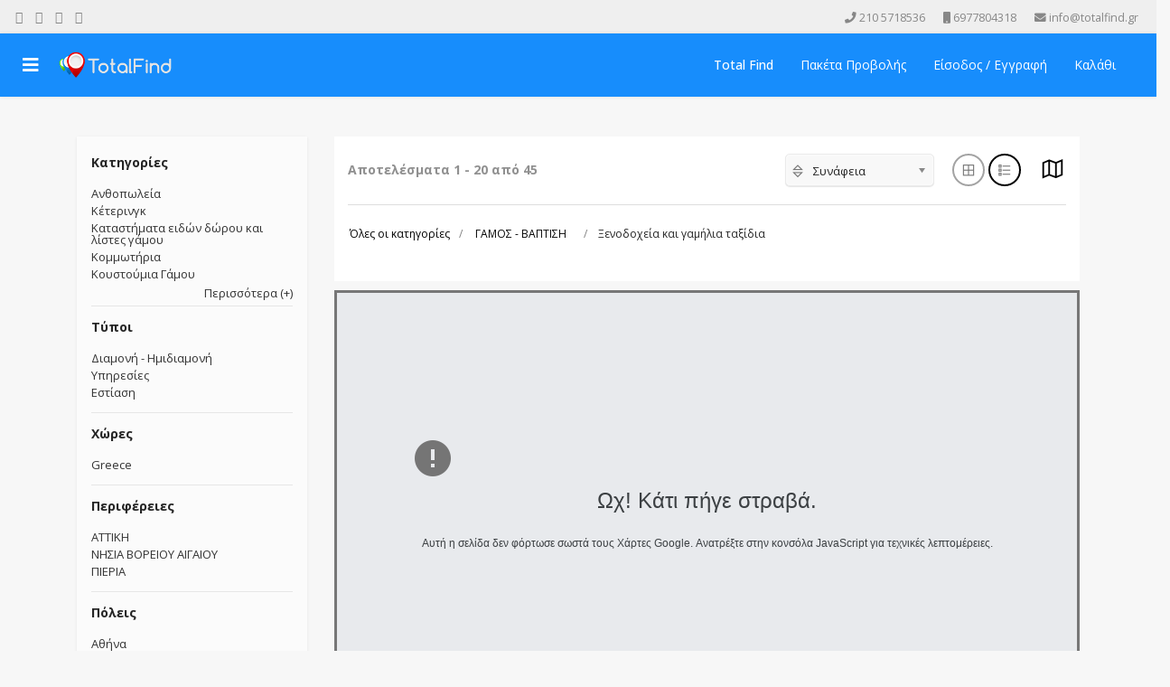

--- FILE ---
content_type: text/html; charset=utf-8
request_url: https://www.totalfind.gr/category/xenodoxeia-kai-gamilia-taxidia
body_size: 224298
content:

<!doctype html>
<html lang="el-gr" dir="ltr">
    <head>
        <meta charset="utf-8">
        <meta name="viewport" content="width=device-width, initial-scale=1, shrink-to-fit=no">
        <link rel="canonical" href="https://www.totalfind.gr/category/xenodoxeia-kai-gamilia-taxidia">
        <base href="https://www.totalfind.gr/category/xenodoxeia-kai-gamilia-taxidia" />
	<meta http-equiv="content-type" content="text/html; charset=utf-8" />
	<title>Επιχειρηματικές καταχωρήσεις | Ξενοδοχεία και γαμήλια ταξίδια | totalfind.gr</title>
	<link href="/images/logo/fav-totalfind-logo.png" rel="shortcut icon" type="image/vnd.microsoft.icon" />
	<link href="/components/com_jrealtimeanalytics/css/mainstyle.css" rel="stylesheet" type="text/css" />
	<link href="https://www.totalfind.gr/components/com_jbusinessdirectory/assets/css/jbd-style.css" rel="stylesheet" type="text/css" />
	<link href="https://www.totalfind.gr/components/com_jbusinessdirectory/assets/css/common.css" rel="stylesheet" type="text/css" />
	<link href="https://www.totalfind.gr/components/com_jbusinessdirectory/assets/css/line-awesome.css" rel="stylesheet" type="text/css" />
	<link href="https://www.totalfind.gr/components/com_jbusinessdirectory/assets/css/jbd-style_v3.css" rel="stylesheet" type="text/css" />
	<link href="https://www.totalfind.gr/components/com_jbusinessdirectory/assets/css/responsive.css" rel="stylesheet" type="text/css" />
	<link href="https://www.totalfind.gr/components/com_jbusinessdirectory/assets/css/jbd-frontend.css" rel="stylesheet" type="text/css" />
	<link href="https://www.totalfind.gr/components/com_jbusinessdirectory/assets/libraries/modal/jquery.modal.css" rel="stylesheet" type="text/css" />
	<link href="https://www.totalfind.gr/components/com_jbusinessdirectory/assets/libraries/chosen/chosen.css" rel="stylesheet" type="text/css" />
	<link href="https://www.totalfind.gr/components/com_jbusinessdirectory/assets/libraries/star-rating/star-rating.css" rel="stylesheet" type="text/css" />
	<link href="https://www.totalfind.gr/components/com_jbusinessdirectory/assets/libraries/validation-engine/validationEngine.jquery.css" rel="stylesheet" type="text/css" />
	<link href="/plugins/system/jce/css/content.css?a81b8a0d3e98c28f6d90d9e17e7afec3" rel="stylesheet" type="text/css" />
	<link href="//fonts.googleapis.com/css?family=Open+Sans:100,100i,300,300i,400,400i,500,500i,700,700i,900,900i&amp;display=swap&amp;subset=latin" rel="stylesheet" type="text/css" />
	<link href="//fonts.googleapis.com/css?family=Montserrat:100,100i,300,300i,400,400i,500,500i,700,700i,900,900i&amp;display=swap&amp;subset=latin" rel="stylesheet" type="text/css" />
	<link href="/templates/j-network/css/bootstrap.min.css" rel="stylesheet" type="text/css" />
	<link href="/templates/j-network/css/font-awesome.min.css" rel="stylesheet" type="text/css" />
	<link href="/templates/j-network/css/template.css" rel="stylesheet" type="text/css" />
	<link href="/templates/j-network/css/presets/default.css" rel="stylesheet" type="text/css" />
	<style type="text/css">
body{font-family: 'Open Sans', sans-serif;font-size: 14px;}
h1{font-family: 'Montserrat', sans-serif;}
h2{font-family: 'Montserrat', sans-serif;}
h3{font-family: 'Montserrat', sans-serif;}
h4{font-family: 'Montserrat', sans-serif;}
.logo-image {height:36px;}.logo-image-phone {height:36px;}.logo-image {height:36px;}.logo-image-phone {height:36px;}
	</style>
	<script type="application/json" class="joomla-script-options new">{"csrf.token":"1736d571a77286df5b4def3906f55737","system.paths":{"root":"","base":""},"joomla.jtext":{"LNG_BAD":"\u03ba\u03b1\u03ba\u03cc","LNG_POOR":"\u03c6\u03c4\u03c9\u03c7\u03ae","LNG_REGULAR":"\u03ba\u03b1\u03bd\u03bf\u03bd\u03b9\u03ba\u03cc","LNG_GOOD":"\u03ba\u03b1\u03bb\u03cc","LNG_GORGEOUS":"\u03c0\u03b1\u03bd\u03ad\u03bc\u03bf\u03c1\u03c6\u03bf","LNG_NOT_RATED_YET":"\u03b4\u03b5\u03bd \u03ad\u03c7\u03b5\u03b9 \u03b1\u03ba\u03cc\u03bc\u03b7 \u03b2\u03b1\u03b8\u03bc\u03bf\u03bb\u03bf\u03b3\u03b7\u03b8\u03b5\u03af","COM_JBUSINESS_ERROR":"\u03a0\u03b1\u03c1\u03bf\u03c5\u03c3\u03b9\u03ac\u03c3\u03c4\u03b7\u03ba\u03b5 \u03c3\u03c6\u03ac\u03bb\u03bc\u03b1!","COM_JBUSINESS_DIRECTORY_COMPANY_CONTACTED":"\u0388\u03c7\u03b5\u03b9 \u03b5\u03c0\u03b9\u03ba\u03bf\u03b9\u03bd\u03c9\u03bd\u03ae\u03c3\u03b5\u03b9 \u03bc\u03b5 \u03b5\u03c0\u03b9\u03c4\u03c5\u03c7\u03af\u03b1 \u03b7 \u03b5\u03c0\u03b9\u03c7\u03b5\u03af\u03c1\u03b7\u03c3\u03b7"}}</script>
	<script src="/media/jui/js/jquery.min.js?a81b8a0d3e98c28f6d90d9e17e7afec3" type="text/javascript"></script>
	<script src="/media/jui/js/jquery-noconflict.js?a81b8a0d3e98c28f6d90d9e17e7afec3" type="text/javascript"></script>
	<script src="/media/jui/js/jquery-migrate.min.js?a81b8a0d3e98c28f6d90d9e17e7afec3" type="text/javascript"></script>
	<script src="/components/com_jrealtimeanalytics/js/jquery.noconflict.js" type="text/javascript"></script>
	<script src="/components/com_jrealtimeanalytics/js/stream.js" type="text/javascript" defer="defer"></script>
	<script src="/components/com_jrealtimeanalytics/js/heatmap.js" type="text/javascript" defer="defer"></script>
	<script src="https://www.totalfind.gr/components/com_jbusinessdirectory/assets/js/jbd-app.js" type="text/javascript"></script>
	<script src="https://www.totalfind.gr/components/com_jbusinessdirectory/assets/libraries/modal/jquery.modal.js" type="text/javascript"></script>
	<script src="/media/system/js/mootools-core.js?a81b8a0d3e98c28f6d90d9e17e7afec3" type="text/javascript"></script>
	<script src="/media/system/js/core.js?a81b8a0d3e98c28f6d90d9e17e7afec3" type="text/javascript"></script>
	<script src="https://www.totalfind.gr/components/com_jbusinessdirectory/assets/libraries/chosen/chosen.jquery.min.js" type="text/javascript"></script>
	<script src="https://www.totalfind.gr/components/com_jbusinessdirectory/assets/libraries/star-rating/star-rating.js" type="text/javascript"></script>
	<script src="https://www.totalfind.gr/components/com_jbusinessdirectory/assets/libraries/validation-engine/jquery.validationEngine-en.js" type="text/javascript"></script>
	<script src="https://www.totalfind.gr/components/com_jbusinessdirectory/assets/libraries/validation-engine/jquery.validationEngine.js" type="text/javascript"></script>
	<script src="https://maps.googleapis.com/maps/api/js?language=el-GR&key=AIzaSyDco4GjE_tR905kK5YpRSy4yCm5iYE5cLI&libraries=geometry&libraries=places" type="text/javascript"></script>
	<script src="https://www.totalfind.gr/components/com_jbusinessdirectory/assets/libraries/map/markercluster.js" type="text/javascript"></script>
	<script src="/templates/j-network/js/popper.min.js" type="text/javascript"></script>
	<script src="/templates/j-network/js/bootstrap.min.js" type="text/javascript"></script>
	<script src="/templates/j-network/js/main.js" type="text/javascript"></script>
	<script type="text/javascript">
				var COM_JREALTIME_NETWORK_ERROR = 'A network error occurred during data stream: '; var jrealtimeBaseURI='https://www.totalfind.gr/';
		jQuery(document).ready(function () {
	        jbdUtils.setProperties({"baseUrl":"\/component\/jbusinessdirectory\/?Itemid=101","imageRepo":"https:\/\/www.totalfind.gr\/components\/com_jbusinessdirectory","imageBaseUrl":"https:\/\/www.totalfind.gr\/media\/com_jbusinessdirectory\/pictures","maxFilenameLength":120,"siteRoot":"https:\/\/www.totalfind.gr\/","componentName":"com_jbusinessdirectory","timeFormat":"H:i","dateFormat":"d-m-Y","mapType":"1","mapMarker":"","mapDefaultZoom":15,"enable_attribute_category":"0","enable_packages":"1","isMultilingual":false,"validateRichTextEditors":false,"logo_width":"800","logo_height":"800","cover_width":"1000","cover_height":"400","gallery_width":"400","gallery_height":"400","enable_crop":true,"enable_resolution_check":false,"limit_cities_regions":false,"enable_map_gdpr":false,"maxAttachments":"5","langTab":"el_GR","defaultLang":"el-GR","isProfile":1});
			jbdUtils .renderRadioButtons();
		});
	template="j-network";
	</script>
	<meta property="og:title" content="Επιχειρηματικές καταχωρήσεις | Ξενοδοχεία και γαμήλια ταξίδια | totalfind.gr"/>
	<meta property="og:description" content=""/>
	<meta property="og:type" content="website"/>
	<meta property="og:url" content="https://www.totalfind.gr/category/xenodoxeia-kai-gamilia-taxidia"/>
	<meta property="og:site_name" content="totalfind.gr"/>
    
	<link href="https://www.totalfind.gr/templates/gridbox/library/icons/fontawesome/fontawesome.css" rel="stylesheet" type="text/css"></head>
    <body class="site helix-ultimate com-jbusinessdirectory view-search layout-default task-none itemid-502 el-gr ltr sticky-header layout-fluid offcanvas-init offcanvs-position-left">
    
    <div class="body-wrapper">
        <div class="body-innerwrapper">
            <div class="header-wrapper"><div id="sp-top-bar"><div class=""><div class=""><div class="row"><div id="sp-top1" class="col-lg-6"><div class="sp-column text-center text-lg-left"><ul class="social-icons"><li class="social-icon-facebook"><a target="_blank" href="#" aria-label="facebook"><span class="fa fa-facebook" aria-hidden="true"></span></a></li><li><a target="_blank" href="#" aria-label="Youtube"><span class="fa fa-youtube" aria-hidden="true"></span></a></li><li class="social-icon-instagram"><a target="_blank" href="#" aria-label="Instagram"><span class="fa fa-instagram" aria-hidden="true"></span></a></li><li class="social-icon-skype"><a href="skype:pq.softs?chat" aria-label="Skype"><span class="fa fa-skype" aria-hidden="true"></span></a></li></ul></div></div><div id="sp-top2" class="col-lg-6"><div class="sp-column text-center text-lg-right"><ul class="sp-contact-info"><li class="sp-contact-phone"><span class="fa fa-phone" aria-hidden="true"></span> <a href="tel:2105718536">210 5718536</a></li><li class="sp-contact-mobile"><span class="fa fa-mobile" aria-hidden="true"></span> <a href="tel:6977804318">6977804318</a></li><li class="sp-contact-email"><span class="fa fa-envelope" aria-hidden="true"></span> <a href="mailto:info@totalfind.gr">info@totalfind.gr</a></li></ul></div></div></div></div></div></div><header id="sp-header" class="jn-header"><div class=""><div class=""><div class="row"><div id="sp-logo" class="col-12 col-lg-3"><div class="sp-column"><a id="offcanvas-toggler" aria-label="Navigation" class="offcanvas-toggler-left" href="#"><span class="fa fa-bars" aria-hidden="true" title="Navigation"></span></a><div class="logo"><a href="/"><img class="logo-image" src="/images/logo/totalfind-logo-white.png" alt="totalfind.gr"></a></div></div></div><div id="sp-menu" class="d-none d-lg-block col-lg-9"><div class="sp-column"><nav class="sp-megamenu-wrapper" role="navigation"><div class="jn-user-menu"></div><ul class="sp-megamenu-parent menu-animation-fade-up d-none d-lg-block"><li class="sp-menu-item current-item active"><a  href="/" >Total Find</a></li><li class="sp-menu-item"><a  href="/kataxorisi-epixeirisis.html" >Πακέτα Προβολής</a></li><li class="sp-menu-item"><a  href="/είσοδος-εγγραφή.html" >Είσοδος / Εγγραφή</a></li><li class="sp-menu-item"><a  href="/basket.html" >Καλάθι</a></li></ul></nav></div></div></div></div></div></header></div>            <section id="sp-main-body"><div class="container"><div class="container-inner"><div class="row"><main id="sp-component" class="col-lg-12 " role="main"><div class="sp-column "><div id="system-message-container">
	</div>


<div id="jbd-container" class="jbd-container">
        <div class="row">
        	<div class="col-md-3">
        		
            <div id="filter-switch" class="filter-switch">
	Εμφάνιση φίλτρου</div>
<div id="search-filter" class="search-filter ">
	<div class="filter-fav clear" style="display:none"> 
		<a href="javascript:jbdListings.filterByFavorites(false)" style="float:right;padding:5px;">Φιλτράρισμα κατά τα αγαπημένα</a>
	</div>
	<div class="search-category-box">
		 
		<div id="filterCategoryItems"  class="">
					<div class="filter-criteria">
		        <div class="filter-header">Κατηγορίες</div>
		        		            <ul>
		                		                            <li>
		                                		                                    <a href="javascript:jbdUtils.chooseCategory(322)">Ανθοπωλεία</a>
		                                		                            </li>
		                        		                            <li>
		                                		                                    <a href="javascript:jbdUtils.chooseCategory(412)">Κέτερινγκ</a>
		                                		                            </li>
		                        		                            <li>
		                                		                                    <a href="javascript:jbdUtils.chooseCategory(413)">Καταστήματα ειδών δώρου και λίστες γάμου</a>
		                                		                            </li>
		                        		                            <li>
		                                		                                    <a href="javascript:jbdUtils.chooseCategory(323)">Κομμωτήρια</a>
		                                		                            </li>
		                        		                            <li>
		                                		                                    <a href="javascript:jbdUtils.chooseCategory(324)">Κουστούμια Γάμου</a>
		                                		                            </li>
		                        		                        <a id="showMoreCategories" class="filterExpand" href="javascript:void(0)"
		                           onclick="jbdUtils.showMoreParams('extra_categories_params','showMoreCategories')">Περισσότερα (+)</a>
		                        
		                <div style="display: none" id="extra_categories_params">
		                    		                        		                        		                        		                        		                        		                        		                                <li>
		                                    		                                        <a href="javascript:jbdUtils.chooseCategory(328)">Κτήματα και Αίθουσες δεξιώσεων</a>
		                                        		                                    		                                </li>
		                            		                        		                                <li>
		                                    		                                        <a href="javascript:jbdUtils.chooseCategory(326)">Μακιγιάζ</a>
		                                        		                                    		                                </li>
		                            		                        		                                <li>
		                                    		                                        <a href="javascript:jbdUtils.chooseCategory(325)">Μανικιούρ - Πεντικιούρ</a>
		                                        		                                    		                                </li>
		                            		                        		                                <li>
		                                    		                                        <a href="javascript:jbdUtils.chooseCategory(411)">Μουσική κάλυψη</a>
		                                        		                                    		                                </li>
		                            		                        		                                <li>
		                                    		                                        <a href="javascript:jbdUtils.chooseCategory(410)">Μπαλόνια και πυροτεχνήματα</a>
		                                        		                                    		                                </li>
		                            		                        		                                <li>
		                                    		                                        <a href="javascript:jbdUtils.chooseCategory(327)">Νυφικά - Βαπτιστικά Είδη</a>
		                                        		                                    		                                </li>
		                            		                        		                                <li>
		                                    		                                        <strong>Ξενοδοχεία και γαμήλια ταξίδια		                                            &nbsp;</strong>
		                                    		                                </li>
		                            		                        		                                <li>
		                                    		                                        <a href="javascript:jbdUtils.chooseCategory(404)">Οργάνωση και στολισμός Γάμων και εκδηλώσεων</a>
		                                        		                                    		                                </li>
		                            		                        		                                <li>
		                                    		                                        <a href="javascript:jbdUtils.chooseCategory(481)">Στέφανα γάμου-Μπομπονιέρες-Λαμπάδες</a>
		                                        		                                    		                                </li>
		                            		                        		                                <li>
		                                    		                                        <a href="javascript:jbdUtils.chooseCategory(480)">Τυπογραφεία</a>
		                                        		                                    		                                </li>
		                            		                        		                                <li>
		                                    		                                        <a href="javascript:jbdUtils.chooseCategory(414)">Υποδήματα γάμου</a>
		                                        		                                    		                                </li>
		                            		                        		                                <li>
		                                    		                                        <a href="javascript:jbdUtils.chooseCategory(1190)">Χειροποίητο κόσμημα</a>
		                                        		                                    		                                </li>
		                            		                        		                                <li>
		                                    		                                        <a href="javascript:jbdUtils.chooseCategory(408)">Χρυσοχοΐα - Αργυροχοΐα</a>
		                                        		                                    		                                </li>
		                            		                    <a id="showLessCategories" class="filterExpand" href="javascript:void(0)"
		                       onclick="jbdUtils.showLessParams('extra_categories_params','showMoreCategories')">Λιγότερο (-)</a>
		                </div>
		            </ul>
		        	        		<div class="clear"></div>
	        	</div>
	    			
			
            
							<div class="filter-criteria">
		            <div class="filter-header">Τύποι</div>
		            <ul>
		                		                    		                    		                        		                        <li >
		                            <div >
		                                <a href="javascript:void(0)"
		                                   onclick="jbdListings.addFilterRule('type', 12)">Διαμονή - Ημιδιαμονή</a>
		                            </div>
		                        </li>
		                        		                    		                    		                        		                        <li >
		                            <div >
		                                <a href="javascript:void(0)"
		                                   onclick="jbdListings.addFilterRule('type', 6)">Υπηρεσίες</a>
		                            </div>
		                        </li>
		                        		                    		                    		                        		                        <li >
		                            <div >
		                                <a href="javascript:void(0)"
		                                   onclick="jbdListings.addFilterRule('type', 8)">Εστίαση</a>
		                            </div>
		                        </li>
		                        		                <div style="display: none" id="extra_types_params">
		                    		                    <a id="showLessTypes" class="filterExpand" href="javascript:void(0)"
		                       onclick="jbdUtils.showLessParams('extra_types_params','showMoreTypes')">Λιγότερο (-)</a>
		                </div>
		            </ul>
		            <div class="clear"></div>
		          </div>
	        	     
							<div class="filter-criteria">
	            	<div class="filter-header">Χώρες</div>
		            <ul>
		                		                    		                    		                    		                        <li >
		                            <div >
		                                <a href="javascript:void(0)"
		                                   onclick="jbdListings.addFilterRule('country', 86)">Greece</a>
		                            </div>
		                        </li>
		                        		                		                <div style="display: none" id="extra_countries_params">
		                    		                    <a id="showLessCountries" class="filterExpand" href="javascript:void(0)"
		                       onclick="jbdUtils.showLessParams('extra_countries_params','showMoreCountries')">Λιγότερο (-)</a>
		                </div>
		            </ul>
		            <div class="clear"></div>
	            </div>
	        			
							<div class="filter-criteria">
		            <div class="filter-header">Περιφέρειες</div>
		            <ul>
		                		                    		                    		                        		                        <li >
		                            <div >
		                                <a href="javascript:void(0)"
		                                   onclick="jbdListings.addFilterRule('region', &quot;ΑΤΤΙΚΗ&quot;)">ΑΤΤΙΚΗ</a>
		                            </div>
		                        </li>
		                        		                		                    		                    		                        		                        <li >
		                            <div >
		                                <a href="javascript:void(0)"
		                                   onclick="jbdListings.addFilterRule('region', &quot;ΝΗΣΙΑ ΒΟΡΕΙΟΥ ΑΙΓΑΙΟΥ&quot;)">ΝΗΣΙΑ ΒΟΡΕΙΟΥ ΑΙΓΑΙΟΥ</a>
		                            </div>
		                        </li>
		                        		                		                    		                    		                        		                        <li >
		                            <div >
		                                <a href="javascript:void(0)"
		                                   onclick="jbdListings.addFilterRule('region', &quot;ΠΙΕΡΙΑ&quot;)">ΠΙΕΡΙΑ</a>
		                            </div>
		                        </li>
		                        		                		                <div style="display: none" id="extra_regions_params">
		                    		                    <a id="showLessRegions" class="filterExpand" href="javascript:void(0)"
		                       onclick="jbdUtils.showLessParams('extra_regions_params','showMoreRegions')">Λιγότερο (-)</a>
		                </div>
		            </ul>
		            <div class="clear"></div>
		        </div>
	        	
							<div class="filter-criteria">
		            <div class="filter-header">Πόλεις</div>
		            <ul>
		                		                    		                    		                    		                        <li >
		                            <div  class="selectedlink">
		                                <a href="javascript:void(0)"
		                                   onclick="jbdListings.addFilterRule('city', &quot;Αθήνα&quot;)">Αθήνα</a>
		                            </div>
		                        </li>
		                        		                		                    		                    		                    		                        <li >
		                            <div  class="selectedlink">
		                                <a href="javascript:void(0)"
		                                   onclick="jbdListings.addFilterRule('city', &quot;Αχαρνές&quot;)">Αχαρνές</a>
		                            </div>
		                        </li>
		                        		                		                    		                    		                    		                        <li >
		                            <div  class="selectedlink">
		                                <a href="javascript:void(0)"
		                                   onclick="jbdListings.addFilterRule('city', &quot;Βουλιαγμένη&quot;)">Βουλιαγμένη</a>
		                            </div>
		                        </li>
		                        		                		                    		                    		                    		                        <li >
		                            <div  class="selectedlink">
		                                <a href="javascript:void(0)"
		                                   onclick="jbdListings.addFilterRule('city', &quot;Γλυφάδα&quot;)">Γλυφάδα</a>
		                            </div>
		                        </li>
		                        		                		                    		                    		                    		                        <li >
		                            <div  class="selectedlink">
		                                <a href="javascript:void(0)"
		                                   onclick="jbdListings.addFilterRule('city', &quot;Κατερίνη&quot;)">Κατερίνη</a>
		                            </div>
		                        </li>
		                        		                		                    		                    		                    		                        <a id="showMoreCities" class="filterExpand" href="javascript:void(0)"
		                           onclick="jbdUtils.showMoreParams('extra_cities_params','showMoreCities')">Περισσότερα (+)</a>
		                        		                <div style="display: none" id="extra_cities_params">
		                    		                            <li >
		                                <div >
		                                    <a href="javascript:void(0)"
		                                       onclick="jbdListings.addFilterRule('city', &quot;Κηφισιά&quot;)">Κηφισιά</a>
		                                </div>
		                            </li>
		                            		                            <li >
		                                <div >
		                                    <a href="javascript:void(0)"
		                                       onclick="jbdListings.addFilterRule('city', &quot;Λαγονήσι&quot;)">Λαγονήσι</a>
		                                </div>
		                            </li>
		                            		                            <li >
		                                <div >
		                                    <a href="javascript:void(0)"
		                                       onclick="jbdListings.addFilterRule('city', &quot;Νέα Μάκρη&quot;)">Νέα Μάκρη</a>
		                                </div>
		                            </li>
		                            		                            <li >
		                                <div >
		                                    <a href="javascript:void(0)"
		                                       onclick="jbdListings.addFilterRule('city', &quot;Παλαιά Φωκαία&quot;)">Παλαιά Φωκαία</a>
		                                </div>
		                            </li>
		                            		                            <li >
		                                <div >
		                                    <a href="javascript:void(0)"
		                                       onclick="jbdListings.addFilterRule('city', &quot;Παλαιό Φάληρο&quot;)">Παλαιό Φάληρο</a>
		                                </div>
		                            </li>
		                            		                            <li >
		                                <div >
		                                    <a href="javascript:void(0)"
		                                       onclick="jbdListings.addFilterRule('city', &quot;Πάρνηθα&quot;)">Πάρνηθα</a>
		                                </div>
		                            </li>
		                            		                            <li >
		                                <div >
		                                    <a href="javascript:void(0)"
		                                       onclick="jbdListings.addFilterRule('city', &quot;Πειραιάς&quot;)">Πειραιάς</a>
		                                </div>
		                            </li>
		                            		                            <li >
		                                <div >
		                                    <a href="javascript:void(0)"
		                                       onclick="jbdListings.addFilterRule('city', &quot;Σούνιο&quot;)">Σούνιο</a>
		                                </div>
		                            </li>
		                            		                            <li >
		                                <div >
		                                    <a href="javascript:void(0)"
		                                       onclick="jbdListings.addFilterRule('city', &quot;Σπάτα&quot;)">Σπάτα</a>
		                                </div>
		                            </li>
		                            		                            <li >
		                                <div >
		                                    <a href="javascript:void(0)"
		                                       onclick="jbdListings.addFilterRule('city', &quot;Χίος&quot;)">Χίος</a>
		                                </div>
		                            </li>
		                            		                    <a id="showLessCities" class="filterExpand" href="javascript:void(0)"
		                       onclick="jbdUtils.showLessParams('extra_cities_params','showMoreCities','showLessCities')">Λιγότερο (-)</a>
		                </div>
		            </ul>
		            <div class="clear"></div>
		         </div>
	        	
			
            		</div>
	</div>
</div>    					
        	     	</div>
        <div class="col-md">
        <div id="search-results" class="search-results">
                            <div class="search-header">
                	<div class="row">
                		<div class="col-12">
                            <div class="jbd-search-statistics">
                        		<div class="search-keyword">
                                    <div class="result-counter">
Αποτελέσματα 1 - 20 από 45</div>
                                </div>
                                <div>
                                    <div class="search-options">
                                            <div class="jbd-select-box">
                                                <i class="la la-sort"></i>
                                                <select name="orderBy" class="chosen jbd-select" onchange="jbdUtils.changeOrder(this.value)">
                                                    <option value="packageOrder desc" selected="selected">&Sigma;&upsilon;&nu;ά&phi;&epsilon;&iota;&alpha;</option>
<option value="id desc">&Tau;&epsilon;&lambda;&epsilon;&upsilon;&tau;&alpha;ί&alpha; &pi;&rho;&omicron;&sigma;&tau;έ&theta;&eta;&kappa;&epsilon;</option>
<option value="id asc">&Pi;&rho;ώ&tau;&alpha; &pi;&rho;&omicron;&sigma;&tau;έ&theta;&eta;&kappa;&epsilon;</option>
<option value="companyName asc">A-Z</option>
<option value="companyName desc">Z-A</option>
<option value="city asc">&Pi;ό&lambda;&eta;</option>
<option value="rand()">&Tau;&upsilon;&chi;&alpha;ί&alpha;</option>
                                                </select>
                                            </div>
                                            
                                                                                                                                	<div class="view-mode">
        											<a id="grid-view-link" class="grid" href="javascript:jbdListings.showGrid()"><i class="la la-th-large"></i></a>
        											<a id="list-view-link" class="list active" href="javascript:jbdListings.showList()"><i class="la la-list-ul"></i></a>
        										</div>
                                                        
                                                                                        	<div class="map-view">
                                                    <a id="map-link" class="map " title="Grid" href="javascript:jbdUtils.showMap(true)">
                                                        <i class="la la-map"></i></a>
                                                 </div>
                                                                                                                        </div>
                                </div>
                            </div>
                            
        	                <div id="search-path">
			<ul class="category-breadcrumbs">
			<li>
				<a class="search-filter-elem" href="/component/jbusinessdirectory/search.html?resetSearch=1&amp;preserve=0&amp;Itemid=101">Όλες οι κατηγορίες</a>
			</li>
								<li>
						<a class="search-filter-elem" href="https://www.totalfind.gr/category/gamos-vaptisi">ΓΑΜΟΣ - ΒΑΠΤΙΣΗ</a>
					</li>
										<li>
				Ξενοδοχεία και γαμήλια ταξίδια			</li>
		</ul>
		
		
    	<ul class="selected-criteria">
    		    
                
    		    
                
    		    
                
    		    
                
    		                
                
                
                
                
    		    	</ul>
    	<div class="clear"></div>
</div>        
                                    
                                                                    
                            <div id="search-details">
                                
                                <div id="search-module" class="search-module">
                                                                        <div class="clear"></div>
                                </div>
                            </div>
                        </div>
                    </div>
                </div>
                    	<form action="/component/jbusinessdirectory/?Itemid=101" method="post" name="adminForm" id="adminForm">
        		<div id="listing-more-filter" class="listing-filter" style="display:none">
        			<div class="filter-actions" onclick="jQuery('#adminForm').submit();">
        				<div class="filter-action">
        					<i class="la la-filter"></i><br/>
        					Φίλτρο        				</div>
        				<div class="filter-action" onclick="resetMoreFilter()">
        					<i class="la la-window-close"></i><br/>
        					Διαγραφή        				</div>
        			</div>
        			<div>
        				<ul>
                                                             <li>
                                     <input class="" type="checkbox" name="with_address" id="with_address" value="1" onclick="checkMoreFilterRule('with_address')" >
                                     <label class="checkbox-label" for="">με διεύθυνση </label>
                                 </li>
                                                             <li>
                                     <input class="" type="checkbox" name="with_contact" id="with_contact" value="1" onclick="checkMoreFilterRule('with_contact')" >
                                     <label class="checkbox-label" for="">με επαφή </label>
                                 </li>
                                                             <li>
                                     <input class="" type="checkbox" name="with_phone" id="with_phone" value="1" onclick="checkMoreFilterRule('with_phone')" >
                                     <label class="checkbox-label" for="">με το τηλέφωνο </label>
                                 </li>
                                                             <li>
                                     <input class="" type="checkbox" name="with_email" id="with_email" value="1" onclick="checkMoreFilterRule('with_email')" >
                                     <label class="checkbox-label" for="">με email </label>
                                 </li>
                                                             <li>
                                     <input class="" type="checkbox" name="with_social_networks" id="with_social_networks" value="1" onclick="checkMoreFilterRule('with_social_networks')" >
                                     <label class="checkbox-label" for="">με κοινωνικά δίκτυα </label>
                                 </li>
                                                             <li>
                                     <input class="" type="checkbox" name="with_website" id="with_website" value="1" onclick="checkMoreFilterRule('with_website')" >
                                     <label class="checkbox-label" for="">με τον ιστότοπο </label>
                                 </li>
                                                             <li>
                                     <input class="" type="checkbox" name="with_images" id="with_images" value="1" onclick="checkMoreFilterRule('with_images')" >
                                     <label class="checkbox-label" for="">με εικόνες </label>
                                 </li>
                                                             <li>
                                     <input class="" type="checkbox" name="with_videos" id="with_videos" value="1" onclick="checkMoreFilterRule('with_videos')" >
                                     <label class="checkbox-label" for="">με βίντεο </label>
                                 </li>
                                                             <li>
                                     <input class="" type="checkbox" name="with_attached_file" id="with_attached_file" value="1" onclick="checkMoreFilterRule('with_attached_file')" >
                                     <label class="checkbox-label" for="">με συνημμένο αρχείο </label>
                                 </li>
                                                             <li>
                                     <input class="" type="checkbox" name="with_description" id="with_description" value="1" onclick="checkMoreFilterRule('with_description')" >
                                     <label class="checkbox-label" for="">με περιγραφή </label>
                                 </li>
                                                             <li>
                                     <input class="" type="checkbox" name="with_products_offers" id="with_products_offers" value="1" onclick="checkMoreFilterRule('with_products_offers')" >
                                     <label class="checkbox-label" for="">με προϊόντα / προσφορές </label>
                                 </li>
                                                             <li>
                                     <input class="" type="checkbox" name="with_events" id="with_events" value="1" onclick="checkMoreFilterRule('with_events')" >
                                     <label class="checkbox-label" for="">με συμβάντα </label>
                                 </li>
                                    				</ul>
        			</div>	
        		</div>
        	
        		        			<div id="companies-map-container"  >
        				
<div id="companies-map-7264" style="position: relative;" class="search-map-container"></div>

<div class="jmodal-sm" id="map-gdpr-modal" style="display:none;text-align:center;">
                <div class="jmodal-header">
                    <h3>Ανιχνεύθηκαν χάρτες!</h3>
                    <hr/>
                </div>
                <div class="jmodal-body">
                    <div class="d-flex justify-content-between">
                        <img class="map-gdpr-img" />
                        <p>Αυτή η σελίδα χρησιμοποιεί τους Χάρτες Google και ο χάρτης θα φορτωθεί από το Google-Server και ορισμένα από τα δεδομένα σας ενδέχεται να χρησιμοποιηθούν από την Google. : //policies.google.com/privacy 'target =' _ blank '> εδώ </a> για να δείτε περισσότερες πληροφορίες σχετικά με αυτό. </p>
                    </div>
                    <br/>
                </div>
                <div class="jmodal-footer">
                    <div class="btn-group" role="group" aria-label="">
                        <button type="button" id="gdpr-deny-btn" class="jmodal-btn btn btn-secondary">Άρνηση</button>
                        <button type="button" id="gdpr-accept-btn" class="jmodal-btn btn btn-success">Αποδοχή</button>
                    </div>
                </div>
            </div>
<script>
    var mapInstance;

    jQuery(document).ready(function() {
        mapInstance = JBDMapHelper.loadMapScript(
		    [{"title":"HOTEL COSMOS","latitude":"40.2690023","longitude":"22.5928317","zIndex":113,"content":"<div class=\"info-box\"><div class=\"title\">HOTEL COSMOS<\/div><div class=\"info-box-content\"><div class=\"address\" itemtype=\"http:\/\/schema.org\/PostalAddress\" itemscope=\"\" itemprop=\"address\">8 \u0398\u03c1\u03ac\u03ba\u03b7\u03c2 8, \u039a\u03b1\u03c4\u03b5\u03c1\u03af\u03bd\u03b7 601 00, \u03a0\u0399\u0395\u03a1\u0399\u0391, \u03a0\u03b1\u03c1\u03b1\u03bb\u03af\u03b1 \u039a\u03b1\u03c4\u03b5\u03c1\u03af\u03bd\u03b7\u03c2, Greece<\/div><div class=\"info-phone\"><i class=\"la la-phone\"><\/i> 23510 61763<\/div><a  href=\"https:\/\/www.totalfind.gr\/cosmos\"><i class=\"la la-external-link\"><\/i> \u03a0\u03b5\u03c1\u03b9\u03c3\u03c3\u03cc\u03c4\u03b5\u03c1\u03b5\u03c2 \u03c0\u03bb\u03b7\u03c1\u03bf\u03c6\u03bf\u03c1\u03af\u03b5\u03c2<\/a><\/div><div class=\"info-box-image\"><img src=\"https:\/\/www.totalfind.gr\/media\/com_jbusinessdirectory\/pictures\/companies\/113\/cropped-1536677968.png\" alt=\"HOTEL COSMOS\"><\/div><\/div>","0":1,"marker":0},{"title":"CHRIS HOTEL","latitude":"38.1010282","longitude":"23.8103137","zIndex":126,"content":"<div class=\"info-box\"><div class=\"title\">CHRIS HOTEL<\/div><div class=\"info-box-content\"><div class=\"address\" itemtype=\"http:\/\/schema.org\/PostalAddress\" itemscope=\"\" itemprop=\"address\">6 \u03a0\u03bf\u03c4\u03b1\u03bc\u03bf\u03cd 6, \u039a\u03b7\u03c6\u03b9\u03c3\u03b9\u03ac 145 64, \u0391\u03a4\u03a4\u0399\u039a\u0397, \u039d\u03ad\u03b1 \u039a\u03b7\u03c6\u03b9\u03c3\u03b9\u03ac, Greece<\/div><div class=\"info-phone\"><i class=\"la la-phone\"><\/i> 210 62 04 463<\/div><a  href=\"https:\/\/www.totalfind.gr\/chris-hotel\"><i class=\"la la-external-link\"><\/i> \u03a0\u03b5\u03c1\u03b9\u03c3\u03c3\u03cc\u03c4\u03b5\u03c1\u03b5\u03c2 \u03c0\u03bb\u03b7\u03c1\u03bf\u03c6\u03bf\u03c1\u03af\u03b5\u03c2<\/a><\/div><div class=\"info-box-image\"><img src=\"https:\/\/www.totalfind.gr\/media\/com_jbusinessdirectory\/pictures\/companies\/126\/cropped-1536742445.png\" alt=\"CHRIS HOTEL\"><\/div><\/div>","0":2,"marker":0},{"title":"Fenix Hotel","latitude":"37.8733112","longitude":"23.73409700000002","zIndex":128,"content":"<div class=\"info-box\"><div class=\"title\">Fenix Hotel<\/div><div class=\"info-box-content\"><div class=\"address\" itemtype=\"http:\/\/schema.org\/PostalAddress\" itemscope=\"\" itemprop=\"address\">1-3 \u0391\u03c1\u03c4\u03b5\u03bc\u03b9\u03c3\u03af\u03bf\u03c5 1 - 3, \u0393\u03bb\u03c5\u03c6\u03ac\u03b4\u03b1 166 75, \u0391\u03a4\u03a4\u0399\u039a\u0397, Greece<\/div><div class=\"info-phone\"><i class=\"la la-phone\"><\/i> 210 89 14 000<\/div><a  href=\"https:\/\/www.totalfind.gr\/fenix-hotel\"><i class=\"la la-external-link\"><\/i> \u03a0\u03b5\u03c1\u03b9\u03c3\u03c3\u03cc\u03c4\u03b5\u03c1\u03b5\u03c2 \u03c0\u03bb\u03b7\u03c1\u03bf\u03c6\u03bf\u03c1\u03af\u03b5\u03c2<\/a><\/div><div class=\"info-box-image\"><img src=\"https:\/\/www.totalfind.gr\/media\/com_jbusinessdirectory\/pictures\/companies\/128\/cropped-1536744527.png\" alt=\"Fenix Hotel\"><\/div><\/div>","0":3,"marker":0},{"title":"Bayside Hall - Marathon Beach Resort","latitude":"38.0871343","longitude":"23.9828918","zIndex":293,"content":"<div class=\"info-box\"><div class=\"title\">Bayside Hall - Marathon Beach Resort<\/div><div class=\"info-box-content\"><div class=\"address\" itemtype=\"http:\/\/schema.org\/PostalAddress\" itemscope=\"\" itemprop=\"address\">12 \u039b\u03b5\u03c9\u03c6\u03cc\u03c1\u03bf\u03c2 \u03a0\u03bf\u03c3\u03b5\u03b9\u03b4\u03ce\u03bd\u03bf\u03c2 12, \u039d\u03ad\u03b1 \u039c\u03ac\u03ba\u03c1\u03b7 190 05, \u0391\u03a4\u03a4\u0399\u039a\u0397, Greece<\/div><div class=\"info-phone\"><i class=\"la la-phone\"><\/i> 22940-95022<\/div><a  href=\"https:\/\/www.totalfind.gr\/bayside-hall-marathon-beach-resort\"><i class=\"la la-external-link\"><\/i> \u03a0\u03b5\u03c1\u03b9\u03c3\u03c3\u03cc\u03c4\u03b5\u03c1\u03b5\u03c2 \u03c0\u03bb\u03b7\u03c1\u03bf\u03c6\u03bf\u03c1\u03af\u03b5\u03c2<\/a><\/div><div class=\"info-box-image\"><img src=\"https:\/\/www.totalfind.gr\/media\/com_jbusinessdirectory\/pictures\/companies\/293\/cropped-1537445571.png\" alt=\"Bayside Hall - Marathon Beach Resort\"><\/div><\/div>","0":4,"marker":0},{"title":"Hilton Hotel","latitude":"37.9766483","longitude":"23.7499823","zIndex":294,"content":"<div class=\"info-box\"><div class=\"title\">Hilton Hotel<\/div><div class=\"info-box-content\"><div class=\"address\" itemtype=\"http:\/\/schema.org\/PostalAddress\" itemscope=\"\" itemprop=\"address\">46 \u0392\u03b1\u03c3\u03b9\u03bb\u03af\u03c3\u03c3\u03b7\u03c2 \u03a3\u03bf\u03c6\u03af\u03b1\u03c2 46, \u0391\u03b8\u03ae\u03bd\u03b1 115 28, \u0391\u03a4\u03a4\u0399\u039a\u0397, Greece<\/div><div class=\"info-phone\"><i class=\"la la-phone\"><\/i> 210 72 81 000<\/div><a  href=\"https:\/\/www.totalfind.gr\/hilton-hotel\"><i class=\"la la-external-link\"><\/i> \u03a0\u03b5\u03c1\u03b9\u03c3\u03c3\u03cc\u03c4\u03b5\u03c1\u03b5\u03c2 \u03c0\u03bb\u03b7\u03c1\u03bf\u03c6\u03bf\u03c1\u03af\u03b5\u03c2<\/a><\/div><div class=\"info-box-image\"><img src=\"https:\/\/www.totalfind.gr\/media\/com_jbusinessdirectory\/pictures\/companies\/294\/cropped-1537446113.png\" alt=\"Hilton Hotel\"><\/div><\/div>","0":5,"marker":0},{"title":"Vouliagmeni Suites","latitude":"37.810318","longitude":"23.7833917","zIndex":295,"content":"<div class=\"info-box\"><div class=\"title\">Vouliagmeni Suites<\/div><div class=\"info-box-content\"><div class=\"address\" itemtype=\"http:\/\/schema.org\/PostalAddress\" itemscope=\"\" itemprop=\"address\">8 \u03a0\u03b1\u03bd\u03cc\u03c2 &amp; \u03a7\u03bb\u03cc\u03b7\u03c2 8, \u0392\u03bf\u03c5\u03bb\u03b9\u03b1\u03b3\u03bc\u03ad\u03bd\u03b7 166 71, \u0391\u03a4\u03a4\u0399\u039a\u0397, Greece<\/div><div class=\"info-phone\"><i class=\"la la-phone\"><\/i> 210 89 64 901<\/div><a  href=\"https:\/\/www.totalfind.gr\/vouliagmeni-suites\"><i class=\"la la-external-link\"><\/i> \u03a0\u03b5\u03c1\u03b9\u03c3\u03c3\u03cc\u03c4\u03b5\u03c1\u03b5\u03c2 \u03c0\u03bb\u03b7\u03c1\u03bf\u03c6\u03bf\u03c1\u03af\u03b5\u03c2<\/a><\/div><div class=\"info-box-image\"><img src=\"https:\/\/www.totalfind.gr\/media\/com_jbusinessdirectory\/pictures\/companies\/295\/cropped-1537446991.png\" alt=\"Vouliagmeni Suites\"><\/div><\/div>","0":6,"marker":0},{"title":"Arion, Astir Palace Resort","latitude":"37.8043289","longitude":"23.769798","zIndex":297,"content":"<div class=\"info-box\"><div class=\"title\">Arion, Astir Palace Resort<\/div><div class=\"info-box-content\"><div class=\"address\" itemtype=\"http:\/\/schema.org\/PostalAddress\" itemscope=\"\" itemprop=\"address\">40 \u0391\u03c0\u03cc\u03bb\u03bb\u03c9\u03bd\u03bf\u03c2 40, \u0392\u03bf\u03c5\u03bb\u03b9\u03b1\u03b3\u03bc\u03ad\u03bd\u03b7 166 71, \u0391\u03a4\u03a4\u0399\u039a\u0397, Greece<\/div><div class=\"info-phone\"><i class=\"la la-phone\"><\/i> 210 8902000<\/div><a  href=\"https:\/\/www.totalfind.gr\/arion-astir-palace-resort\"><i class=\"la la-external-link\"><\/i> \u03a0\u03b5\u03c1\u03b9\u03c3\u03c3\u03cc\u03c4\u03b5\u03c1\u03b5\u03c2 \u03c0\u03bb\u03b7\u03c1\u03bf\u03c6\u03bf\u03c1\u03af\u03b5\u03c2<\/a><\/div><div class=\"info-box-image\"><img src=\"https:\/\/www.totalfind.gr\/media\/com_jbusinessdirectory\/pictures\/companies\/297\/cropped-1537447982.png\" alt=\"Arion, Astir Palace Resort\"><\/div><\/div>","0":7,"marker":0},{"title":"Royal Olympic","latitude":"37.9678395","longitude":"23.7312595","zIndex":299,"content":"<div class=\"info-box\"><div class=\"title\">Royal Olympic<\/div><div class=\"info-box-content\"><div class=\"address\" itemtype=\"http:\/\/schema.org\/PostalAddress\" itemscope=\"\" itemprop=\"address\">34 \u0391\u03b8\u03b1\u03bd\u03b1\u03c3\u03af\u03bf\u03c5 \u0394\u03b9\u03ac\u03ba\u03bf\u03c5 28-34, \u0391\u03b8\u03ae\u03bd\u03b1 117 43, \u0391\u03a4\u03a4\u0399\u039a\u0397, Greece<\/div><div class=\"info-phone\"><i class=\"la la-phone\"><\/i> 210 9288400<\/div><a  href=\"https:\/\/www.totalfind.gr\/royal-olympic\"><i class=\"la la-external-link\"><\/i> \u03a0\u03b5\u03c1\u03b9\u03c3\u03c3\u03cc\u03c4\u03b5\u03c1\u03b5\u03c2 \u03c0\u03bb\u03b7\u03c1\u03bf\u03c6\u03bf\u03c1\u03af\u03b5\u03c2<\/a><\/div><div class=\"info-box-image\"><img src=\"https:\/\/www.totalfind.gr\/media\/com_jbusinessdirectory\/pictures\/companies\/299\/cropped-1537449010.png\" alt=\"Royal Olympic\"><\/div><\/div>","0":8,"marker":0},{"title":"Novotel Athens Hotel","latitude":"37.9896114","longitude":"23.7243728","zIndex":300,"content":"<div class=\"info-box\"><div class=\"title\">Novotel Athens Hotel<\/div><div class=\"info-box-content\"><div class=\"address\" itemtype=\"http:\/\/schema.org\/PostalAddress\" itemscope=\"\" itemprop=\"address\">4-6 \u039c\u03b9\u03c7\u03b1\u03ae\u03bb \u0392\u03cc\u03b4\u03b1 4-6, \u0391\u03b8\u03ae\u03bd\u03b1 104 39, \u0391\u03a4\u03a4\u0399\u039a\u0397, Greece<\/div><div class=\"info-phone\"><i class=\"la la-phone\"><\/i> 210 8 20 0700<\/div><a  href=\"https:\/\/www.totalfind.gr\/novotel-athens-hotel\"><i class=\"la la-external-link\"><\/i> \u03a0\u03b5\u03c1\u03b9\u03c3\u03c3\u03cc\u03c4\u03b5\u03c1\u03b5\u03c2 \u03c0\u03bb\u03b7\u03c1\u03bf\u03c6\u03bf\u03c1\u03af\u03b5\u03c2<\/a><\/div><div class=\"info-box-image\"><img src=\"https:\/\/www.totalfind.gr\/media\/com_jbusinessdirectory\/pictures\/companies\/300\/cropped-1537449367.png\" alt=\"Novotel Athens Hotel\"><\/div><\/div>","0":9,"marker":0},{"title":"Athens Atrium Hotel","latitude":"37.9545929","longitude":"23.7175826","zIndex":302,"content":"<div class=\"info-box\"><div class=\"title\">Athens Atrium Hotel<\/div><div class=\"info-box-content\"><div class=\"address\" itemtype=\"http:\/\/schema.org\/PostalAddress\" itemscope=\"\" itemprop=\"address\">21 \u03a9\u03ba\u03b5\u03b1\u03bd\u03af\u03b4\u03c9\u03bd 21, \u0386\u03b3\u03b9\u03bf\u03c2 \u03a3\u03ce\u03c3\u03c4\u03b7\u03c2, \u0391\u03b8\u03ae\u03bd\u03b1 117 45, \u0391\u03a4\u03a4\u0399\u039a\u0397, Greece<\/div><div class=\"info-phone\"><i class=\"la la-phone\"><\/i> 210 93 19 300<\/div><a  href=\"https:\/\/www.totalfind.gr\/athens-atrium-hotel\"><i class=\"la la-external-link\"><\/i> \u03a0\u03b5\u03c1\u03b9\u03c3\u03c3\u03cc\u03c4\u03b5\u03c1\u03b5\u03c2 \u03c0\u03bb\u03b7\u03c1\u03bf\u03c6\u03bf\u03c1\u03af\u03b5\u03c2<\/a><\/div><div class=\"info-box-image\"><img src=\"https:\/\/www.totalfind.gr\/media\/com_jbusinessdirectory\/pictures\/companies\/302\/cropped-1537450727.png\" alt=\"Athens Atrium Hotel\"><\/div><\/div>","0":10,"marker":0},{"title":"Vouliagmeni Suites","latitude":"37.810318","longitude":"23.78339170000004","zIndex":296,"content":"<div class=\"info-box\"><div class=\"title\">Vouliagmeni Suites<\/div><div class=\"info-box-content\"><div class=\"address\" itemtype=\"http:\/\/schema.org\/PostalAddress\" itemscope=\"\" itemprop=\"address\">8 \u03a0\u03b1\u03bd\u03cc\u03c2 &amp; \u03a7\u03bb\u03cc\u03b7\u03c2 8, \u0392\u03bf\u03c5\u03bb\u03b9\u03b1\u03b3\u03bc\u03ad\u03bd\u03b7 166 71, \u0391\u03a4\u03a4\u0399\u039a\u0397, Greece<\/div><div class=\"info-phone\"><i class=\"la la-phone\"><\/i> 210 89 64 901<\/div><a  href=\"https:\/\/www.totalfind.gr\/vouliagmeni-suites-2\"><i class=\"la la-external-link\"><\/i> \u03a0\u03b5\u03c1\u03b9\u03c3\u03c3\u03cc\u03c4\u03b5\u03c1\u03b5\u03c2 \u03c0\u03bb\u03b7\u03c1\u03bf\u03c6\u03bf\u03c1\u03af\u03b5\u03c2<\/a><\/div><div class=\"info-box-image\"><img src=\"https:\/\/www.totalfind.gr\/media\/com_jbusinessdirectory\/pictures\/companies\/296\/cropped-1537447205.png\" alt=\"Vouliagmeni Suites\"><\/div><\/div>","0":11,"marker":0},{"title":"\u039c\u03b5\u03b3\u03ac\u03bb\u03b7 \u0392\u03c1\u03b5\u03c4\u03b1\u03bd\u03bd\u03af\u03b1","latitude":"37.9763897","longitude":"23.7342915","zIndex":298,"content":"<div class=\"info-box\"><div class=\"title\">\u039c\u03b5\u03b3\u03ac\u03bb\u03b7 \u0392\u03c1\u03b5\u03c4\u03b1\u03bd\u03bd\u03af\u03b1<\/div><div class=\"info-box-content\"><div class=\"address\" itemtype=\"http:\/\/schema.org\/PostalAddress\" itemscope=\"\" itemprop=\"address\">1 \u0392\u03b1\u03c3\u03b9\u03bb\u03ad\u03c9\u03c2 \u0393\u03b5\u03c9\u03c1\u03b3\u03af\u03bf\u03c5 \u0391&#039; 1, \u0391\u03b8\u03ae\u03bd\u03b1 105 64, \u0391\u03a4\u03a4\u0399\u039a\u0397, Greece<\/div><div class=\"info-phone\"><i class=\"la la-phone\"><\/i> 210 3330822<\/div><a  href=\"https:\/\/www.totalfind.gr\/megali-vretannia\"><i class=\"la la-external-link\"><\/i> \u03a0\u03b5\u03c1\u03b9\u03c3\u03c3\u03cc\u03c4\u03b5\u03c1\u03b5\u03c2 \u03c0\u03bb\u03b7\u03c1\u03bf\u03c6\u03bf\u03c1\u03af\u03b5\u03c2<\/a><\/div><div class=\"info-box-image\"><img src=\"https:\/\/www.totalfind.gr\/media\/com_jbusinessdirectory\/pictures\/companies\/298\/cropped-1537448479.png\" alt=\"\u039c\u03b5\u03b3\u03ac\u03bb\u03b7 \u0392\u03c1\u03b5\u03c4\u03b1\u03bd\u03bd\u03af\u03b1\"><\/div><\/div>","0":12,"marker":0},{"title":"\u039e\u03b5\u03bd\u03bf\u03b4\u03bf\u03c7\u03b5\u03af\u03bf \u039c\u03c5\u03c1\u03c4\u03ce","latitude":"38.0432537","longitude":"23.9894005","zIndex":301,"content":"<div class=\"info-box\"><div class=\"title\">\u039e\u03b5\u03bd\u03bf\u03b4\u03bf\u03c7\u03b5\u03af\u03bf \u039c\u03c5\u03c1\u03c4\u03ce<\/div><div class=\"info-box-content\"><div class=\"address\" itemtype=\"http:\/\/schema.org\/PostalAddress\" itemscope=\"\" itemprop=\"address\">34 \u039b\u03b5\u03c9\u03c6\u03cc\u03c1\u03bf\u03c2 \u039c\u03b1\u03c1\u03b1\u03b8\u03ce\u03bd\u03bf\u03c2 34, \u039d\u03ad\u03b1 \u039c\u03ac\u03ba\u03c1\u03b7 190 09, \u0391\u03a4\u03a4\u0399\u039a\u0397, Greece<\/div><div class=\"info-phone\"><i class=\"la la-phone\"><\/i> 22940 39300<\/div><a  href=\"https:\/\/www.totalfind.gr\/hoter-myrto\"><i class=\"la la-external-link\"><\/i> \u03a0\u03b5\u03c1\u03b9\u03c3\u03c3\u03cc\u03c4\u03b5\u03c1\u03b5\u03c2 \u03c0\u03bb\u03b7\u03c1\u03bf\u03c6\u03bf\u03c1\u03af\u03b5\u03c2<\/a><\/div><div class=\"info-box-image\"><img src=\"https:\/\/www.totalfind.gr\/media\/com_jbusinessdirectory\/pictures\/companies\/301\/cropped-1537449933.png\" alt=\"\u039e\u03b5\u03bd\u03bf\u03b4\u03bf\u03c7\u03b5\u03af\u03bf \u039c\u03c5\u03c1\u03c4\u03ce\"><\/div><\/div>","0":13,"marker":0},{"title":"Astir Palace Vouliagmeni S.A. (santarosa)","latitude":"37.8051207","longitude":"23.7682974","zIndex":303,"content":"<div class=\"info-box\"><div class=\"title\">Astir Palace Vouliagmeni S.A. (santarosa)<\/div><div class=\"info-box-content\"><div class=\"address\" itemtype=\"http:\/\/schema.org\/PostalAddress\" itemscope=\"\" itemprop=\"address\">40 \u0391\u03c0\u03cc\u03bb\u03bb\u03c9\u03bd\u03bf\u03c2 40, \u0392\u03bf\u03c5\u03bb\u03b9\u03b1\u03b3\u03bc\u03ad\u03bd\u03b7 166 71, \u0391\u03a4\u03a4\u0399\u039a\u0397, Greece<\/div><div class=\"info-phone\"><i class=\"la la-phone\"><\/i> 210 8902000<\/div><a  href=\"https:\/\/www.totalfind.gr\/astir-palace-vouliagmeni-s-a-santarosa\"><i class=\"la la-external-link\"><\/i> \u03a0\u03b5\u03c1\u03b9\u03c3\u03c3\u03cc\u03c4\u03b5\u03c1\u03b5\u03c2 \u03c0\u03bb\u03b7\u03c1\u03bf\u03c6\u03bf\u03c1\u03af\u03b5\u03c2<\/a><\/div><div class=\"info-box-image\"><img src=\"https:\/\/www.totalfind.gr\/media\/com_jbusinessdirectory\/pictures\/companies\/303\/cropped-1537451520.png\" alt=\"Astir Palace Vouliagmeni S.A. (santarosa)\"><\/div><\/div>","0":14,"marker":0},{"title":"\u03a4\u0399\u03a4\u0391\u039d\u0399\u0391 HOTEL","latitude":"37.9832145","longitude":"23.7302328","zIndex":304,"content":"<div class=\"info-box\"><div class=\"title\">\u03a4\u0399\u03a4\u0391\u039d\u0399\u0391 HOTEL<\/div><div class=\"info-box-content\"><div class=\"address\" itemtype=\"http:\/\/schema.org\/PostalAddress\" itemscope=\"\" itemprop=\"address\">52 \u03a0\u03b1\u03bd\u03b5\u03c0\u03b9\u03c3\u03c4\u03b7\u03bc\u03af\u03bf\u03c5 52, \u0391\u03b8\u03ae\u03bd\u03b1 106 78, \u0391\u03a4\u03a4\u0399\u039a\u0397, Greece<\/div><div class=\"info-phone\"><i class=\"la la-phone\"><\/i> 210 33 26 000<\/div><a  href=\"https:\/\/www.totalfind.gr\/%CF%84%CE%B9%CF%84%CE%B1%CE%BD%CE%B9%CE%B1-hotel\"><i class=\"la la-external-link\"><\/i> \u03a0\u03b5\u03c1\u03b9\u03c3\u03c3\u03cc\u03c4\u03b5\u03c1\u03b5\u03c2 \u03c0\u03bb\u03b7\u03c1\u03bf\u03c6\u03bf\u03c1\u03af\u03b5\u03c2<\/a><\/div><div class=\"info-box-image\"><img src=\"https:\/\/www.totalfind.gr\/media\/com_jbusinessdirectory\/pictures\/companies\/304\/cropped-1537452073.png\" alt=\"\u03a4\u0399\u03a4\u0391\u039d\u0399\u0391 HOTEL\"><\/div><\/div>","0":15,"marker":0},{"title":"Oscar Hotel","latitude":"37.9922229","longitude":"23.7214358","zIndex":305,"content":"<div class=\"info-box\"><div class=\"title\">Oscar Hotel<\/div><div class=\"info-box-content\"><div class=\"address\" itemtype=\"http:\/\/schema.org\/PostalAddress\" itemscope=\"\" itemprop=\"address\">25 \u03a6\u03b9\u03bb\u03b1\u03b4\u03ad\u03bb\u03c6\u03b5\u03b9\u03b1\u03c2 25, \u0391\u03b8\u03ae\u03bd\u03b1 104 39, \u0391\u03a4\u03a4\u0399\u039a\u0397, Greece<\/div><div class=\"info-phone\"><i class=\"la la-phone\"><\/i> 210 8834215<\/div><a  href=\"https:\/\/www.totalfind.gr\/oscar-hotel\"><i class=\"la la-external-link\"><\/i> \u03a0\u03b5\u03c1\u03b9\u03c3\u03c3\u03cc\u03c4\u03b5\u03c1\u03b5\u03c2 \u03c0\u03bb\u03b7\u03c1\u03bf\u03c6\u03bf\u03c1\u03af\u03b5\u03c2<\/a><\/div><div class=\"info-box-image\"><img src=\"https:\/\/www.totalfind.gr\/media\/com_jbusinessdirectory\/pictures\/companies\/305\/cropped-1537452558.png\" alt=\"Oscar Hotel\"><\/div><\/div>","0":16,"marker":0},{"title":"Coral Hotel","latitude":"37.9249865","longitude":"23.6913991","zIndex":306,"content":"<div class=\"info-box\"><div class=\"title\">Coral Hotel<\/div><div class=\"info-box-content\"><div class=\"address\" itemtype=\"http:\/\/schema.org\/PostalAddress\" itemscope=\"\" itemprop=\"address\">35 \u039b\u03b5\u03c9\u03c6\u03cc\u03c1\u03bf\u03c2 \u03a0\u03bf\u03c3\u03b5\u03b9\u03b4\u03ce\u03bd\u03bf\u03c2 35, \u03a0\u03b1\u03bb\u03b1\u03b9\u03cc \u03a6\u03ac\u03bb\u03b7\u03c1\u03bf 175 61, \u0391\u03a4\u03a4\u0399\u039a\u0397, Greece<\/div><div class=\"info-phone\"><i class=\"la la-phone\"><\/i> 210 98 16 441<\/div><a  href=\"https:\/\/www.totalfind.gr\/coral-hotel\"><i class=\"la la-external-link\"><\/i> \u03a0\u03b5\u03c1\u03b9\u03c3\u03c3\u03cc\u03c4\u03b5\u03c1\u03b5\u03c2 \u03c0\u03bb\u03b7\u03c1\u03bf\u03c6\u03bf\u03c1\u03af\u03b5\u03c2<\/a><\/div><div class=\"info-box-image\"><img src=\"https:\/\/www.totalfind.gr\/media\/com_jbusinessdirectory\/pictures\/companies\/306\/cropped-1537453074.png\" alt=\"Coral Hotel\"><\/div><\/div>","0":17,"marker":0},{"title":"CAPE SOUNIO","latitude":"37.6590115","longitude":"24.0165439","zIndex":307,"content":"<div class=\"info-box\"><div class=\"title\">CAPE SOUNIO<\/div><div class=\"info-box-content\"><div class=\"address\" itemtype=\"http:\/\/schema.org\/PostalAddress\" itemscope=\"\" itemprop=\"address\">67o \u03c7\u03bb\u03bc. 67o \u03c7\u03bb\u03bc \u0391\u03b8\u03b7\u03bd\u03ce\u03bd-\u03a3\u03bf\u03c5\u03bd\u03af\u03bf\u03c5, \u03a3\u03bf\u03cd\u03bd\u03b9\u03bf 195 00, \u0391\u03a4\u03a4\u0399\u039a\u0397, Greece<\/div><div class=\"info-phone\"><i class=\"la la-phone\"><\/i> 22920 69700<\/div><a  href=\"https:\/\/www.totalfind.gr\/cape-sounio\"><i class=\"la la-external-link\"><\/i> \u03a0\u03b5\u03c1\u03b9\u03c3\u03c3\u03cc\u03c4\u03b5\u03c1\u03b5\u03c2 \u03c0\u03bb\u03b7\u03c1\u03bf\u03c6\u03bf\u03c1\u03af\u03b5\u03c2<\/a><\/div><div class=\"info-box-image\"><img src=\"https:\/\/www.totalfind.gr\/media\/com_jbusinessdirectory\/pictures\/companies\/307\/cropped-1537453626.png\" alt=\"CAPE SOUNIO\"><\/div><\/div>","0":18,"marker":0},{"title":"President Hotel","latitude":"37.9893188","longitude":"23.7626712","zIndex":308,"content":"<div class=\"info-box\"><div class=\"title\">President Hotel<\/div><div class=\"info-box-content\"><div class=\"address\" itemtype=\"http:\/\/schema.org\/PostalAddress\" itemscope=\"\" itemprop=\"address\">43 \u039b\u03b5\u03c9\u03c6\u03cc\u03c1\u03bf\u03c2 \u039a\u03b7\u03c6\u03b9\u03c3\u03af\u03b1\u03c2 43, \u0391\u03b8\u03ae\u03bd\u03b1 115 23, \u0391\u03a4\u03a4\u0399\u039a\u0397, Greece<\/div><div class=\"info-phone\"><i class=\"la la-phone\"><\/i> 210 69 89 000<\/div><a  href=\"https:\/\/www.totalfind.gr\/president-hotel\"><i class=\"la la-external-link\"><\/i> \u03a0\u03b5\u03c1\u03b9\u03c3\u03c3\u03cc\u03c4\u03b5\u03c1\u03b5\u03c2 \u03c0\u03bb\u03b7\u03c1\u03bf\u03c6\u03bf\u03c1\u03af\u03b5\u03c2<\/a><\/div><div class=\"info-box-image\"><img src=\"https:\/\/www.totalfind.gr\/media\/com_jbusinessdirectory\/pictures\/companies\/308\/cropped-1537454349.png\" alt=\"President Hotel\"><\/div><\/div>","0":19,"marker":0},{"title":"London Hotel","latitude":"37.8699828","longitude":"23.7379504","zIndex":309,"content":"<div class=\"info-box\"><div class=\"title\">London Hotel<\/div><div class=\"info-box-content\"><div class=\"address\" itemtype=\"http:\/\/schema.org\/PostalAddress\" itemscope=\"\" itemprop=\"address\">38 \u039b\u03b5\u03c9\u03c6\u03cc\u03c1\u03bf\u03c2 \u03a0\u03bf\u03c3\u03b5\u03b9\u03b4\u03ce\u03bd\u03bf\u03c2 38, \u0393\u03bb\u03c5\u03c6\u03ac\u03b4\u03b1 166 74, \u0391\u03a4\u03a4\u0399\u039a\u0397, Greece<\/div><div class=\"info-phone\"><i class=\"la la-phone\"><\/i> 210 89 43 995<\/div><a  href=\"https:\/\/www.totalfind.gr\/london-hotel\"><i class=\"la la-external-link\"><\/i> \u03a0\u03b5\u03c1\u03b9\u03c3\u03c3\u03cc\u03c4\u03b5\u03c1\u03b5\u03c2 \u03c0\u03bb\u03b7\u03c1\u03bf\u03c6\u03bf\u03c1\u03af\u03b5\u03c2<\/a><\/div><div class=\"info-box-image\"><img src=\"https:\/\/www.totalfind.gr\/media\/com_jbusinessdirectory\/pictures\/companies\/309\/cropped-1537454852.png\" alt=\"London Hotel\"><\/div><\/div>","0":20,"marker":0}],
		    {"tmapId":7264,"default_marker":7264,"map_div":"companies-map-","map_style":"search","map_latitude":"43.679549569435906","map_longitude":"-80.28390466016782","map_width":"100%","map_height":"450px","map_zoom":3,"isLayout":0,"map_clustering":"1","imagePath":"https:\/\/www.totalfind.gr\/components\/com_jbusinessdirectory\/assets\/images\/","has_location":0,"radius":0,"autolocate":"1","longitude":"","latitude":""},
		    1        );
    });
</script>        			</div>
        		        
        		
<div id="jbd-grid-view" style="display: none">
	
<!-- layout -->
<div class="jbd-grid-container list-grid-1">
	<div class="row">
    			<div class="col-lg-4 col-sm-6 col-12">
			<div class="jitem-card ">
				<div class="jitem-img-wrap">
					<a  href="https://www.totalfind.gr/cosmos"> </a>
                                            <img title="HOTEL COSMOS"
                             alt="HOTEL COSMOS"
                             src="https://www.totalfind.gr/media/com_jbusinessdirectory/pictures/companies/113/cropped-1536677968.png">
                                        		  	  		
		  	  		<div class="card-hoverable">
                   		<a  href="https://www.totalfind.gr/cosmos"
                               class="btn btn-outline-success btn-sm w-auto">Προβολή</a>
                    </div>
				</div>
				<div class="jitem-body">
    				<div class="jitem-body-content">
    					<div class="jitem-title">
    						<a  href="https://www.totalfind.gr/cosmos"><span>HOTEL COSMOS</span></a>
    					</div>
    					<div class="jitem-desc">
    						    						        						<div class="company-address">
        							<span><i class="la la-map-marker"></i>&nbsp;Κατερίνη, ΠΙΕΡΙΑ</span>
        						</div>
        					    						                            	<div class="post-category">
    								    							<a href="https://www.totalfind.gr/category/ktimata-aithouses-dexioseon">Κτήματα και Αίθουσες δεξιώσεων </a>
    							</div>
                        	                        	    					</div>
    				</div>
				</div>
			</div>
		</div>

       		<div class="col-lg-4 col-sm-6 col-12">
			<div class="jitem-card ">
				<div class="jitem-img-wrap">
					<a  href="https://www.totalfind.gr/chris-hotel"> </a>
                                            <img title="CHRIS HOTEL"
                             alt="CHRIS HOTEL"
                             src="https://www.totalfind.gr/media/com_jbusinessdirectory/pictures/companies/126/cropped-1536742445.png">
                                        		  	  		
		  	  		<div class="card-hoverable">
                   		<a  href="https://www.totalfind.gr/chris-hotel"
                               class="btn btn-outline-success btn-sm w-auto">Προβολή</a>
                    </div>
				</div>
				<div class="jitem-body">
    				<div class="jitem-body-content">
    					<div class="jitem-title">
    						<a  href="https://www.totalfind.gr/chris-hotel"><span>CHRIS HOTEL</span></a>
    					</div>
    					<div class="jitem-desc">
    						    						        						<div class="company-address">
        							<span><i class="la la-map-marker"></i>&nbsp;Κηφισιά, ΑΤΤΙΚΗ</span>
        						</div>
        					    						                            	<div class="post-category">
    								    							<a href="https://www.totalfind.gr/category/ktimata-aithouses-dexioseon">Κτήματα και Αίθουσες δεξιώσεων </a>
    							</div>
                        	                        	    					</div>
    				</div>
				</div>
			</div>
		</div>

       		<div class="col-lg-4 col-sm-6 col-12">
			<div class="jitem-card ">
				<div class="jitem-img-wrap">
					<a  href="https://www.totalfind.gr/fenix-hotel"> </a>
                                            <img title="Fenix Hotel"
                             alt="Fenix Hotel"
                             src="https://www.totalfind.gr/media/com_jbusinessdirectory/pictures/companies/128/cropped-1536744527.png">
                                        		  	  		
		  	  		<div class="card-hoverable">
                   		<a  href="https://www.totalfind.gr/fenix-hotel"
                               class="btn btn-outline-success btn-sm w-auto">Προβολή</a>
                    </div>
				</div>
				<div class="jitem-body">
    				<div class="jitem-body-content">
    					<div class="jitem-title">
    						<a  href="https://www.totalfind.gr/fenix-hotel"><span>Fenix Hotel</span></a>
    					</div>
    					<div class="jitem-desc">
    						    						        						<div class="company-address">
        							<span><i class="la la-map-marker"></i>&nbsp;Γλυφάδα, ΑΤΤΙΚΗ</span>
        						</div>
        					    						                            	<div class="post-category">
    								    							<a href="https://www.totalfind.gr/category/ktimata-aithouses-dexioseon">Κτήματα και Αίθουσες δεξιώσεων </a>
    							</div>
                        	                        	    					</div>
    				</div>
				</div>
			</div>
		</div>

       		<div class="col-lg-4 col-sm-6 col-12">
			<div class="jitem-card ">
				<div class="jitem-img-wrap">
					<a  href="https://www.totalfind.gr/bayside-hall-marathon-beach-resort"> </a>
                                            <img title="Bayside Hall - Marathon Beach Resort"
                             alt="Bayside Hall - Marathon Beach Resort"
                             src="https://www.totalfind.gr/media/com_jbusinessdirectory/pictures/companies/293/cropped-1537445571.png">
                                        		  	  		
		  	  		<div class="card-hoverable">
                   		<a  href="https://www.totalfind.gr/bayside-hall-marathon-beach-resort"
                               class="btn btn-outline-success btn-sm w-auto">Προβολή</a>
                    </div>
				</div>
				<div class="jitem-body">
    				<div class="jitem-body-content">
    					<div class="jitem-title">
    						<a  href="https://www.totalfind.gr/bayside-hall-marathon-beach-resort"><span>Bayside Hall - Marathon Beach Resort</span></a>
    					</div>
    					<div class="jitem-desc">
    						    						        						<div class="company-address">
        							<span><i class="la la-map-marker"></i>&nbsp;Νέα Μάκρη, ΑΤΤΙΚΗ</span>
        						</div>
        					    						                            	<div class="post-category">
    								    							<a href="https://www.totalfind.gr/category/ktimata-aithouses-dexioseon">Κτήματα και Αίθουσες δεξιώσεων </a>
    							</div>
                        	                        	    					</div>
    				</div>
				</div>
			</div>
		</div>

       		<div class="col-lg-4 col-sm-6 col-12">
			<div class="jitem-card ">
				<div class="jitem-img-wrap">
					<a  href="https://www.totalfind.gr/hilton-hotel"> </a>
                                            <img title="Hilton Hotel"
                             alt="Hilton Hotel"
                             src="https://www.totalfind.gr/media/com_jbusinessdirectory/pictures/companies/294/cropped-1537446113.png">
                                        		  	  		
		  	  		<div class="card-hoverable">
                   		<a  href="https://www.totalfind.gr/hilton-hotel"
                               class="btn btn-outline-success btn-sm w-auto">Προβολή</a>
                    </div>
				</div>
				<div class="jitem-body">
    				<div class="jitem-body-content">
    					<div class="jitem-title">
    						<a  href="https://www.totalfind.gr/hilton-hotel"><span>Hilton Hotel</span></a>
    					</div>
    					<div class="jitem-desc">
    						    						        						<div class="company-address">
        							<span><i class="la la-map-marker"></i>&nbsp;Αθήνα, ΑΤΤΙΚΗ</span>
        						</div>
        					    						                            	<div class="post-category">
    								    							<a href="https://www.totalfind.gr/category/ktimata-aithouses-dexioseon">Κτήματα και Αίθουσες δεξιώσεων </a>
    							</div>
                        	                        	    					</div>
    				</div>
				</div>
			</div>
		</div>

       		<div class="col-lg-4 col-sm-6 col-12">
			<div class="jitem-card ">
				<div class="jitem-img-wrap">
					<a  href="https://www.totalfind.gr/vouliagmeni-suites"> </a>
                                            <img title="Vouliagmeni Suites"
                             alt="Vouliagmeni Suites"
                             src="https://www.totalfind.gr/media/com_jbusinessdirectory/pictures/companies/295/cropped-1537446991.png">
                                        		  	  		
		  	  		<div class="card-hoverable">
                   		<a  href="https://www.totalfind.gr/vouliagmeni-suites"
                               class="btn btn-outline-success btn-sm w-auto">Προβολή</a>
                    </div>
				</div>
				<div class="jitem-body">
    				<div class="jitem-body-content">
    					<div class="jitem-title">
    						<a  href="https://www.totalfind.gr/vouliagmeni-suites"><span>Vouliagmeni Suites</span></a>
    					</div>
    					<div class="jitem-desc">
    						    						        						<div class="company-address">
        							<span><i class="la la-map-marker"></i>&nbsp;Βουλιαγμένη, ΑΤΤΙΚΗ</span>
        						</div>
        					    						                            	<div class="post-category">
    								    							<a href="https://www.totalfind.gr/category/ktimata-aithouses-dexioseon">Κτήματα και Αίθουσες δεξιώσεων </a>
    							</div>
                        	                        	    					</div>
    				</div>
				</div>
			</div>
		</div>

       		<div class="col-lg-4 col-sm-6 col-12">
			<div class="jitem-card ">
				<div class="jitem-img-wrap">
					<a  href="https://www.totalfind.gr/arion-astir-palace-resort"> </a>
                                            <img title="Arion, Astir Palace Resort"
                             alt="Arion, Astir Palace Resort"
                             src="https://www.totalfind.gr/media/com_jbusinessdirectory/pictures/companies/297/cropped-1537447982.png">
                                        		  	  		
		  	  		<div class="card-hoverable">
                   		<a  href="https://www.totalfind.gr/arion-astir-palace-resort"
                               class="btn btn-outline-success btn-sm w-auto">Προβολή</a>
                    </div>
				</div>
				<div class="jitem-body">
    				<div class="jitem-body-content">
    					<div class="jitem-title">
    						<a  href="https://www.totalfind.gr/arion-astir-palace-resort"><span>Arion, Astir Palace Resort</span></a>
    					</div>
    					<div class="jitem-desc">
    						    						        						<div class="company-address">
        							<span><i class="la la-map-marker"></i>&nbsp;Βουλιαγμένη, ΑΤΤΙΚΗ</span>
        						</div>
        					    						                            	<div class="post-category">
    								    							<a href="https://www.totalfind.gr/category/ktimata-aithouses-dexioseon">Κτήματα και Αίθουσες δεξιώσεων </a>
    							</div>
                        	                        	    					</div>
    				</div>
				</div>
			</div>
		</div>

       		<div class="col-lg-4 col-sm-6 col-12">
			<div class="jitem-card ">
				<div class="jitem-img-wrap">
					<a  href="https://www.totalfind.gr/royal-olympic"> </a>
                                            <img title="Royal Olympic"
                             alt="Royal Olympic"
                             src="https://www.totalfind.gr/media/com_jbusinessdirectory/pictures/companies/299/cropped-1537449010.png">
                                        		  	  		
		  	  		<div class="card-hoverable">
                   		<a  href="https://www.totalfind.gr/royal-olympic"
                               class="btn btn-outline-success btn-sm w-auto">Προβολή</a>
                    </div>
				</div>
				<div class="jitem-body">
    				<div class="jitem-body-content">
    					<div class="jitem-title">
    						<a  href="https://www.totalfind.gr/royal-olympic"><span>Royal Olympic</span></a>
    					</div>
    					<div class="jitem-desc">
    						    						        						<div class="company-address">
        							<span><i class="la la-map-marker"></i>&nbsp;Αθήνα, ΑΤΤΙΚΗ</span>
        						</div>
        					    						                            	<div class="post-category">
    								    							<a href="https://www.totalfind.gr/category/ktimata-aithouses-dexioseon">Κτήματα και Αίθουσες δεξιώσεων </a>
    							</div>
                        	                        	    					</div>
    				</div>
				</div>
			</div>
		</div>

       		<div class="col-lg-4 col-sm-6 col-12">
			<div class="jitem-card ">
				<div class="jitem-img-wrap">
					<a  href="https://www.totalfind.gr/novotel-athens-hotel"> </a>
                                            <img title="Novotel Athens Hotel"
                             alt="Novotel Athens Hotel"
                             src="https://www.totalfind.gr/media/com_jbusinessdirectory/pictures/companies/300/cropped-1537449367.png">
                                        		  	  		
		  	  		<div class="card-hoverable">
                   		<a  href="https://www.totalfind.gr/novotel-athens-hotel"
                               class="btn btn-outline-success btn-sm w-auto">Προβολή</a>
                    </div>
				</div>
				<div class="jitem-body">
    				<div class="jitem-body-content">
    					<div class="jitem-title">
    						<a  href="https://www.totalfind.gr/novotel-athens-hotel"><span>Novotel Athens Hotel</span></a>
    					</div>
    					<div class="jitem-desc">
    						    						        						<div class="company-address">
        							<span><i class="la la-map-marker"></i>&nbsp;Αθήνα, ΑΤΤΙΚΗ</span>
        						</div>
        					    						                            	<div class="post-category">
    								    							<a href="https://www.totalfind.gr/category/ktimata-aithouses-dexioseon">Κτήματα και Αίθουσες δεξιώσεων </a>
    							</div>
                        	                        	    					</div>
    				</div>
				</div>
			</div>
		</div>

       		<div class="col-lg-4 col-sm-6 col-12">
			<div class="jitem-card ">
				<div class="jitem-img-wrap">
					<a  href="https://www.totalfind.gr/athens-atrium-hotel"> </a>
                                            <img title="Athens Atrium Hotel"
                             alt="Athens Atrium Hotel"
                             src="https://www.totalfind.gr/media/com_jbusinessdirectory/pictures/companies/302/cropped-1537450727.png">
                                        		  	  		
		  	  		<div class="card-hoverable">
                   		<a  href="https://www.totalfind.gr/athens-atrium-hotel"
                               class="btn btn-outline-success btn-sm w-auto">Προβολή</a>
                    </div>
				</div>
				<div class="jitem-body">
    				<div class="jitem-body-content">
    					<div class="jitem-title">
    						<a  href="https://www.totalfind.gr/athens-atrium-hotel"><span>Athens Atrium Hotel</span></a>
    					</div>
    					<div class="jitem-desc">
    						    						        						<div class="company-address">
        							<span><i class="la la-map-marker"></i>&nbsp;Αθήνα, ΑΤΤΙΚΗ</span>
        						</div>
        					    						                            	<div class="post-category">
    								    							<a href="https://www.totalfind.gr/category/ktimata-aithouses-dexioseon">Κτήματα και Αίθουσες δεξιώσεων </a>
    							</div>
                        	                        	    					</div>
    				</div>
				</div>
			</div>
		</div>

       		<div class="col-lg-4 col-sm-6 col-12">
			<div class="jitem-card ">
				<div class="jitem-img-wrap">
					<a  href="https://www.totalfind.gr/vouliagmeni-suites-2"> </a>
                                            <img title="Vouliagmeni Suites"
                             alt="Vouliagmeni Suites"
                             src="https://www.totalfind.gr/media/com_jbusinessdirectory/pictures/companies/296/cropped-1537447205.png">
                                        		  	  		
		  	  		<div class="card-hoverable">
                   		<a  href="https://www.totalfind.gr/vouliagmeni-suites-2"
                               class="btn btn-outline-success btn-sm w-auto">Προβολή</a>
                    </div>
				</div>
				<div class="jitem-body">
    				<div class="jitem-body-content">
    					<div class="jitem-title">
    						<a  href="https://www.totalfind.gr/vouliagmeni-suites-2"><span>Vouliagmeni Suites</span></a>
    					</div>
    					<div class="jitem-desc">
    						    						        						<div class="company-address">
        							<span><i class="la la-map-marker"></i>&nbsp;Βουλιαγμένη, ΑΤΤΙΚΗ</span>
        						</div>
        					    						                            	<div class="post-category">
    								    							<a href="https://www.totalfind.gr/category/ktimata-aithouses-dexioseon">Κτήματα και Αίθουσες δεξιώσεων </a>
    							</div>
                        	                        	    					</div>
    				</div>
				</div>
			</div>
		</div>

       		<div class="col-lg-4 col-sm-6 col-12">
			<div class="jitem-card ">
				<div class="jitem-img-wrap">
					<a  href="https://www.totalfind.gr/megali-vretannia"> </a>
                                            <img title="Μεγάλη Βρεταννία"
                             alt="Μεγάλη Βρεταννία"
                             src="https://www.totalfind.gr/media/com_jbusinessdirectory/pictures/companies/298/cropped-1537448479.png">
                                        		  	  		
		  	  		<div class="card-hoverable">
                   		<a  href="https://www.totalfind.gr/megali-vretannia"
                               class="btn btn-outline-success btn-sm w-auto">Προβολή</a>
                    </div>
				</div>
				<div class="jitem-body">
    				<div class="jitem-body-content">
    					<div class="jitem-title">
    						<a  href="https://www.totalfind.gr/megali-vretannia"><span>Μεγάλη Βρεταννία</span></a>
    					</div>
    					<div class="jitem-desc">
    						    						        						<div class="company-address">
        							<span><i class="la la-map-marker"></i>&nbsp;Αθήνα, ΑΤΤΙΚΗ</span>
        						</div>
        					    						                            	<div class="post-category">
    								    							<a href="https://www.totalfind.gr/category/ktimata-aithouses-dexioseon">Κτήματα και Αίθουσες δεξιώσεων </a>
    							</div>
                        	                        	    					</div>
    				</div>
				</div>
			</div>
		</div>

       		<div class="col-lg-4 col-sm-6 col-12">
			<div class="jitem-card ">
				<div class="jitem-img-wrap">
					<a  href="https://www.totalfind.gr/hoter-myrto"> </a>
                                            <img title="Ξενοδοχείο Μυρτώ"
                             alt="Ξενοδοχείο Μυρτώ"
                             src="https://www.totalfind.gr/media/com_jbusinessdirectory/pictures/companies/301/cropped-1537449933.png">
                                        		  	  		
		  	  		<div class="card-hoverable">
                   		<a  href="https://www.totalfind.gr/hoter-myrto"
                               class="btn btn-outline-success btn-sm w-auto">Προβολή</a>
                    </div>
				</div>
				<div class="jitem-body">
    				<div class="jitem-body-content">
    					<div class="jitem-title">
    						<a  href="https://www.totalfind.gr/hoter-myrto"><span>Ξενοδοχείο Μυρτώ</span></a>
    					</div>
    					<div class="jitem-desc">
    						    						        						<div class="company-address">
        							<span><i class="la la-map-marker"></i>&nbsp;Νέα Μάκρη, ΑΤΤΙΚΗ</span>
        						</div>
        					    						                            	<div class="post-category">
    								    							<a href="https://www.totalfind.gr/category/ktimata-aithouses-dexioseon">Κτήματα και Αίθουσες δεξιώσεων </a>
    							</div>
                        	                        	    					</div>
    				</div>
				</div>
			</div>
		</div>

       		<div class="col-lg-4 col-sm-6 col-12">
			<div class="jitem-card ">
				<div class="jitem-img-wrap">
					<a  href="https://www.totalfind.gr/astir-palace-vouliagmeni-s-a-santarosa"> </a>
                                            <img title="Astir Palace Vouliagmeni S.A. (santarosa)"
                             alt="Astir Palace Vouliagmeni S.A. (santarosa)"
                             src="https://www.totalfind.gr/media/com_jbusinessdirectory/pictures/companies/303/cropped-1537451520.png">
                                        		  	  		
		  	  		<div class="card-hoverable">
                   		<a  href="https://www.totalfind.gr/astir-palace-vouliagmeni-s-a-santarosa"
                               class="btn btn-outline-success btn-sm w-auto">Προβολή</a>
                    </div>
				</div>
				<div class="jitem-body">
    				<div class="jitem-body-content">
    					<div class="jitem-title">
    						<a  href="https://www.totalfind.gr/astir-palace-vouliagmeni-s-a-santarosa"><span>Astir Palace Vouliagmeni S.A. (santarosa)</span></a>
    					</div>
    					<div class="jitem-desc">
    						    						        						<div class="company-address">
        							<span><i class="la la-map-marker"></i>&nbsp;Βουλιαγμένη, ΑΤΤΙΚΗ</span>
        						</div>
        					    						                            	<div class="post-category">
    								    							<a href="https://www.totalfind.gr/category/ktimata-aithouses-dexioseon">Κτήματα και Αίθουσες δεξιώσεων </a>
    							</div>
                        	                        	    					</div>
    				</div>
				</div>
			</div>
		</div>

       		<div class="col-lg-4 col-sm-6 col-12">
			<div class="jitem-card ">
				<div class="jitem-img-wrap">
					<a  href="https://www.totalfind.gr/%CF%84%CE%B9%CF%84%CE%B1%CE%BD%CE%B9%CE%B1-hotel"> </a>
                                            <img title="ΤΙΤΑΝΙΑ HOTEL"
                             alt="ΤΙΤΑΝΙΑ HOTEL"
                             src="https://www.totalfind.gr/media/com_jbusinessdirectory/pictures/companies/304/cropped-1537452073.png">
                                        		  	  		
		  	  		<div class="card-hoverable">
                   		<a  href="https://www.totalfind.gr/%CF%84%CE%B9%CF%84%CE%B1%CE%BD%CE%B9%CE%B1-hotel"
                               class="btn btn-outline-success btn-sm w-auto">Προβολή</a>
                    </div>
				</div>
				<div class="jitem-body">
    				<div class="jitem-body-content">
    					<div class="jitem-title">
    						<a  href="https://www.totalfind.gr/%CF%84%CE%B9%CF%84%CE%B1%CE%BD%CE%B9%CE%B1-hotel"><span>ΤΙΤΑΝΙΑ HOTEL</span></a>
    					</div>
    					<div class="jitem-desc">
    						    						        						<div class="company-address">
        							<span><i class="la la-map-marker"></i>&nbsp;Αθήνα, ΑΤΤΙΚΗ</span>
        						</div>
        					    						                            	<div class="post-category">
    								    							<a href="https://www.totalfind.gr/category/ktimata-aithouses-dexioseon">Κτήματα και Αίθουσες δεξιώσεων </a>
    							</div>
                        	                        	    					</div>
    				</div>
				</div>
			</div>
		</div>

       		<div class="col-lg-4 col-sm-6 col-12">
			<div class="jitem-card ">
				<div class="jitem-img-wrap">
					<a  href="https://www.totalfind.gr/oscar-hotel"> </a>
                                            <img title="Oscar Hotel"
                             alt="Oscar Hotel"
                             src="https://www.totalfind.gr/media/com_jbusinessdirectory/pictures/companies/305/cropped-1537452558.png">
                                        		  	  		
		  	  		<div class="card-hoverable">
                   		<a  href="https://www.totalfind.gr/oscar-hotel"
                               class="btn btn-outline-success btn-sm w-auto">Προβολή</a>
                    </div>
				</div>
				<div class="jitem-body">
    				<div class="jitem-body-content">
    					<div class="jitem-title">
    						<a  href="https://www.totalfind.gr/oscar-hotel"><span>Oscar Hotel</span></a>
    					</div>
    					<div class="jitem-desc">
    						    						        						<div class="company-address">
        							<span><i class="la la-map-marker"></i>&nbsp;Αθήνα, ΑΤΤΙΚΗ</span>
        						</div>
        					    						                            	<div class="post-category">
    								    							<a href="https://www.totalfind.gr/category/ktimata-aithouses-dexioseon">Κτήματα και Αίθουσες δεξιώσεων </a>
    							</div>
                        	                        	    					</div>
    				</div>
				</div>
			</div>
		</div>

       		<div class="col-lg-4 col-sm-6 col-12">
			<div class="jitem-card ">
				<div class="jitem-img-wrap">
					<a  href="https://www.totalfind.gr/coral-hotel"> </a>
                                            <img title="Coral Hotel"
                             alt="Coral Hotel"
                             src="https://www.totalfind.gr/media/com_jbusinessdirectory/pictures/companies/306/cropped-1537453074.png">
                                        		  	  		
		  	  		<div class="card-hoverable">
                   		<a  href="https://www.totalfind.gr/coral-hotel"
                               class="btn btn-outline-success btn-sm w-auto">Προβολή</a>
                    </div>
				</div>
				<div class="jitem-body">
    				<div class="jitem-body-content">
    					<div class="jitem-title">
    						<a  href="https://www.totalfind.gr/coral-hotel"><span>Coral Hotel</span></a>
    					</div>
    					<div class="jitem-desc">
    						    						        						<div class="company-address">
        							<span><i class="la la-map-marker"></i>&nbsp;Παλαιό Φάληρο, ΑΤΤΙΚΗ</span>
        						</div>
        					    						                            	<div class="post-category">
    								    							<a href="https://www.totalfind.gr/category/ktimata-aithouses-dexioseon">Κτήματα και Αίθουσες δεξιώσεων </a>
    							</div>
                        	                        	    					</div>
    				</div>
				</div>
			</div>
		</div>

       		<div class="col-lg-4 col-sm-6 col-12">
			<div class="jitem-card ">
				<div class="jitem-img-wrap">
					<a  href="https://www.totalfind.gr/cape-sounio"> </a>
                                            <img title="CAPE SOUNIO"
                             alt="CAPE SOUNIO"
                             src="https://www.totalfind.gr/media/com_jbusinessdirectory/pictures/companies/307/cropped-1537453626.png">
                                        		  	  		
		  	  		<div class="card-hoverable">
                   		<a  href="https://www.totalfind.gr/cape-sounio"
                               class="btn btn-outline-success btn-sm w-auto">Προβολή</a>
                    </div>
				</div>
				<div class="jitem-body">
    				<div class="jitem-body-content">
    					<div class="jitem-title">
    						<a  href="https://www.totalfind.gr/cape-sounio"><span>CAPE SOUNIO</span></a>
    					</div>
    					<div class="jitem-desc">
    						    						        						<div class="company-address">
        							<span><i class="la la-map-marker"></i>&nbsp;Σούνιο, ΑΤΤΙΚΗ</span>
        						</div>
        					    						                            	<div class="post-category">
    								    							<a href="https://www.totalfind.gr/category/ktimata-aithouses-dexioseon">Κτήματα και Αίθουσες δεξιώσεων </a>
    							</div>
                        	                        	    					</div>
    				</div>
				</div>
			</div>
		</div>

       		<div class="col-lg-4 col-sm-6 col-12">
			<div class="jitem-card ">
				<div class="jitem-img-wrap">
					<a  href="https://www.totalfind.gr/president-hotel"> </a>
                                            <img title="President Hotel"
                             alt="President Hotel"
                             src="https://www.totalfind.gr/media/com_jbusinessdirectory/pictures/companies/308/cropped-1537454349.png">
                                        		  	  		
		  	  		<div class="card-hoverable">
                   		<a  href="https://www.totalfind.gr/president-hotel"
                               class="btn btn-outline-success btn-sm w-auto">Προβολή</a>
                    </div>
				</div>
				<div class="jitem-body">
    				<div class="jitem-body-content">
    					<div class="jitem-title">
    						<a  href="https://www.totalfind.gr/president-hotel"><span>President Hotel</span></a>
    					</div>
    					<div class="jitem-desc">
    						    						        						<div class="company-address">
        							<span><i class="la la-map-marker"></i>&nbsp;Αθήνα, ΑΤΤΙΚΗ</span>
        						</div>
        					    						                            	<div class="post-category">
    								    							<a href="https://www.totalfind.gr/category/ktimata-aithouses-dexioseon">Κτήματα και Αίθουσες δεξιώσεων </a>
    							</div>
                        	                        	    					</div>
    				</div>
				</div>
			</div>
		</div>

       		<div class="col-lg-4 col-sm-6 col-12">
			<div class="jitem-card ">
				<div class="jitem-img-wrap">
					<a  href="https://www.totalfind.gr/london-hotel"> </a>
                                            <img title="London Hotel"
                             alt="London Hotel"
                             src="https://www.totalfind.gr/media/com_jbusinessdirectory/pictures/companies/309/cropped-1537454852.png">
                                        		  	  		
		  	  		<div class="card-hoverable">
                   		<a  href="https://www.totalfind.gr/london-hotel"
                               class="btn btn-outline-success btn-sm w-auto">Προβολή</a>
                    </div>
				</div>
				<div class="jitem-body">
    				<div class="jitem-body-content">
    					<div class="jitem-title">
    						<a  href="https://www.totalfind.gr/london-hotel"><span>London Hotel</span></a>
    					</div>
    					<div class="jitem-desc">
    						    						        						<div class="company-address">
        							<span><i class="la la-map-marker"></i>&nbsp;Γλυφάδα, ΑΤΤΙΚΗ</span>
        						</div>
        					    						                            	<div class="post-category">
    								    							<a href="https://www.totalfind.gr/category/ktimata-aithouses-dexioseon">Κτήματα και Αίθουσες δεξιώσεων </a>
    							</div>
                        	                        	    					</div>
    				</div>
				</div>
			</div>
		</div>

         
      	</div>
</div>

	
</div>
<div id="jbd-results-container" itemscope itemtype="http://schema.org/ItemList" class="list-style-6">
					<div class="result-item " style="">
			<div itemscope itemprop="itemListElement" itemtype="http://schema.org/ListItem">
                <div itemscope itemprop="item" itemtype="http://schema.org/Organization">
                    <div class="row">
                        	                        <div class="col-md-3">
                                <div class="item-image" itemprop="logo" itemscope itemtype="http://schema.org/ImageObject">
                                    <a  href="https://www.totalfind.gr/cosmos">
                                                                                    <div class="item-thumbnail-wrap" style="background-image: url('https://www.totalfind.gr/media/com_jbusinessdirectory/pictures/companies/113/cropped-1536677968.png')"></div>
                                            <img style="display:none;" title="HOTEL COSMOS" alt="HOTEL COSMOS" src="https://www.totalfind.gr/media/com_jbusinessdirectory/pictures/companies/113/cropped-1536677968.png" itemprop="contentUrl" >
                                                                            </a>
                                                                   	</div>
                              </div>
                                                <div class="col-md">
                            <div class="row" style="height: 100%;">
                            	<div class="col-md-8">
                            		<div class="result-content">
                                        <h3 class="item-name">
                                            <a  href="https://www.totalfind.gr/cosmos"><span>1. </span><span itemprop="name">HOTEL COSMOS </span></a>
                                        </h3>
                                        <span style="display:none;" itemprop="url">https://www.totalfind.gr/cosmos</span>
                                        <span style="display:none;" itemprop="position">1</span>
                                        
                                         
                                        <div class="item-element dir-intro-text">
                                        	&nbsp;
                                        </div>
                                        
                                                                                                                           <div class="company-address">
                                                <i class="la la-map-marker light-blue-marker"></i> Κατερίνη, ΠΙΕΡΙΑ                                            </div>
                                                                            </div>
                                </div>
                            	<div class="col-md-4">
                            		<div class="info-right">
                                		<div class="company-rating" >
                                                                                            <div class="rating">
                                                    <p class="rating-average" title="0" id="113" style="display: block;"></p>
                                                </div>
                                                <div class="review-count">
                                                    <a style="display:none"></a>
                                                </div>
                                                                                    </div>
                                        
                                        <div class="item-info-wrap">
                                                                                            <div class="item-info truncate-text">
                                                    <i class="la la-home"></i><a target="_blank" rel="noopener" onclick="jbdUtils.registerAction(113,3)" href="https://www.facebook.com/Hotel-Cosmos-Paralia-137215299799716/?ref=page_internal">https://www.facebook.com/Hotel-Cosmos-Paralia-137215299799716/?ref=page_internal</a>
                                                </div>
                                                                                        
                                                                                        	<div class="item-info truncate-text">
                                                     <i class="la la-phone"></i> 23510 61763                                                </div>
                                                                                        
                                                 
                                                                                        	<div class="item-info">
                                               		<i class="la la-map-marker"></i><a target="_blank" class="nowrap" href="https://maps.google.com?daddr=40.2690023,22.5928317">Οδηγίες χάρτη</a>
                                               	</div>
                                                                                                                                        <div class="item-info">
                                                    <i class="la la-qrcode"></i><a rel="nofollow" href="/component/jbusinessdirectory/?task=companies.generateQrCode&amp;itemId=113&amp;Itemid=101"> Κωδικός QR</a>
                                                    <i class="la la-commenting-o"></i><a rel="nofollow" href="/component/jbusinessdirectory/?task=companies.generateVCard&amp;itemId=113&amp;Itemid=101"> VCard</a>
                                                </div>
                                                                                    </div>
                                                                        	</div>
                                </div>
                            </div>
                        </div>
    	            </div>
                </div>
            </div>
	    </div>
    	    					<div class="result-item " style="">
			<div itemscope itemprop="itemListElement" itemtype="http://schema.org/ListItem">
                <div itemscope itemprop="item" itemtype="http://schema.org/Organization">
                    <div class="row">
                        	                        <div class="col-md-3">
                                <div class="item-image" itemprop="logo" itemscope itemtype="http://schema.org/ImageObject">
                                    <a  href="https://www.totalfind.gr/chris-hotel">
                                                                                    <div class="item-thumbnail-wrap" style="background-image: url('https://www.totalfind.gr/media/com_jbusinessdirectory/pictures/companies/126/cropped-1536742445.png')"></div>
                                            <img style="display:none;" title="CHRIS HOTEL" alt="CHRIS HOTEL" src="https://www.totalfind.gr/media/com_jbusinessdirectory/pictures/companies/126/cropped-1536742445.png" itemprop="contentUrl" >
                                                                            </a>
                                                                   	</div>
                              </div>
                                                <div class="col-md">
                            <div class="row" style="height: 100%;">
                            	<div class="col-md-8">
                            		<div class="result-content">
                                        <h3 class="item-name">
                                            <a  href="https://www.totalfind.gr/chris-hotel"><span>2. </span><span itemprop="name">CHRIS HOTEL </span></a>
                                        </h3>
                                        <span style="display:none;" itemprop="url">https://www.totalfind.gr/chris-hotel</span>
                                        <span style="display:none;" itemprop="position">2</span>
                                        
                                         
                                        <div class="item-element dir-intro-text">
                                        	&nbsp;
                                        </div>
                                        
                                                                                                                           <div class="company-address">
                                                <i class="la la-map-marker light-blue-marker"></i> Κηφισιά, ΑΤΤΙΚΗ                                            </div>
                                                                            </div>
                                </div>
                            	<div class="col-md-4">
                            		<div class="info-right">
                                		<div class="company-rating" >
                                                                                            <div class="rating">
                                                    <p class="rating-average" title="0" id="126" style="display: block;"></p>
                                                </div>
                                                <div class="review-count">
                                                    <a style="display:none"></a>
                                                </div>
                                                                                    </div>
                                        
                                        <div class="item-info-wrap">
                                                                                            <div class="item-info truncate-text">
                                                    <i class="la la-home"></i><a target="_blank" rel="noopener" onclick="jbdUtils.registerAction(126,3)" href="https://www.hotel-chris.gr/index.php/el/">https://www.hotel-chris.gr/index.php/el/</a>
                                                </div>
                                                                                        
                                                                                        	<div class="item-info truncate-text">
                                                     <i class="la la-phone"></i> 210 62 04 463                                                </div>
                                                                                        
                                                 
                                                                                        	<div class="item-info">
                                               		<i class="la la-map-marker"></i><a target="_blank" class="nowrap" href="https://maps.google.com?daddr=38.1010282,23.8103137">Οδηγίες χάρτη</a>
                                               	</div>
                                                                                                                                        <div class="item-info">
                                                    <i class="la la-qrcode"></i><a rel="nofollow" href="/component/jbusinessdirectory/?task=companies.generateQrCode&amp;itemId=126&amp;Itemid=101"> Κωδικός QR</a>
                                                    <i class="la la-commenting-o"></i><a rel="nofollow" href="/component/jbusinessdirectory/?task=companies.generateVCard&amp;itemId=126&amp;Itemid=101"> VCard</a>
                                                </div>
                                                                                    </div>
                                                                        	</div>
                                </div>
                            </div>
                        </div>
    	            </div>
                </div>
            </div>
	    </div>
    	    					<div class="result-item " style="">
			<div itemscope itemprop="itemListElement" itemtype="http://schema.org/ListItem">
                <div itemscope itemprop="item" itemtype="http://schema.org/Organization">
                    <div class="row">
                        	                        <div class="col-md-3">
                                <div class="item-image" itemprop="logo" itemscope itemtype="http://schema.org/ImageObject">
                                    <a  href="https://www.totalfind.gr/fenix-hotel">
                                                                                    <div class="item-thumbnail-wrap" style="background-image: url('https://www.totalfind.gr/media/com_jbusinessdirectory/pictures/companies/128/cropped-1536744527.png')"></div>
                                            <img style="display:none;" title="Fenix Hotel" alt="Fenix Hotel" src="https://www.totalfind.gr/media/com_jbusinessdirectory/pictures/companies/128/cropped-1536744527.png" itemprop="contentUrl" >
                                                                            </a>
                                                                   	</div>
                              </div>
                                                <div class="col-md">
                            <div class="row" style="height: 100%;">
                            	<div class="col-md-8">
                            		<div class="result-content">
                                        <h3 class="item-name">
                                            <a  href="https://www.totalfind.gr/fenix-hotel"><span>3. </span><span itemprop="name">Fenix Hotel </span></a>
                                        </h3>
                                        <span style="display:none;" itemprop="url">https://www.totalfind.gr/fenix-hotel</span>
                                        <span style="display:none;" itemprop="position">3</span>
                                        
                                         
                                        <div class="item-element dir-intro-text">
                                        	&nbsp;
                                        </div>
                                        
                                                                                                                           <div class="company-address">
                                                <i class="la la-map-marker light-blue-marker"></i> Γλυφάδα, ΑΤΤΙΚΗ                                            </div>
                                                                            </div>
                                </div>
                            	<div class="col-md-4">
                            		<div class="info-right">
                                		<div class="company-rating" >
                                                                                            <div class="rating">
                                                    <p class="rating-average" title="0" id="128" style="display: block;"></p>
                                                </div>
                                                <div class="review-count">
                                                    <a style="display:none"></a>
                                                </div>
                                                                                    </div>
                                        
                                        <div class="item-info-wrap">
                                                                                            <div class="item-info truncate-text">
                                                    <i class="la la-home"></i><a target="_blank" rel="noopener" onclick="jbdUtils.registerAction(128,3)" href="https://fenix.gr/el/">https://fenix.gr/el/</a>
                                                </div>
                                                                                        
                                                                                        	<div class="item-info truncate-text">
                                                     <i class="la la-phone"></i> 210 89 14 000                                                </div>
                                                                                        
                                                 
                                                                                        	<div class="item-info">
                                               		<i class="la la-map-marker"></i><a target="_blank" class="nowrap" href="https://maps.google.com?daddr=37.8733112,23.73409700000002">Οδηγίες χάρτη</a>
                                               	</div>
                                                                                                                                        <div class="item-info">
                                                    <i class="la la-qrcode"></i><a rel="nofollow" href="/component/jbusinessdirectory/?task=companies.generateQrCode&amp;itemId=128&amp;Itemid=101"> Κωδικός QR</a>
                                                    <i class="la la-commenting-o"></i><a rel="nofollow" href="/component/jbusinessdirectory/?task=companies.generateVCard&amp;itemId=128&amp;Itemid=101"> VCard</a>
                                                </div>
                                                                                    </div>
                                                                        	</div>
                                </div>
                            </div>
                        </div>
    	            </div>
                </div>
            </div>
	    </div>
    	    					<div class="result-item " style="">
			<div itemscope itemprop="itemListElement" itemtype="http://schema.org/ListItem">
                <div itemscope itemprop="item" itemtype="http://schema.org/Organization">
                    <div class="row">
                        	                        <div class="col-md-3">
                                <div class="item-image" itemprop="logo" itemscope itemtype="http://schema.org/ImageObject">
                                    <a  href="https://www.totalfind.gr/bayside-hall-marathon-beach-resort">
                                                                                    <div class="item-thumbnail-wrap" style="background-image: url('https://www.totalfind.gr/media/com_jbusinessdirectory/pictures/companies/293/cropped-1537445571.png')"></div>
                                            <img style="display:none;" title="Bayside Hall - Marathon Beach Resort" alt="Bayside Hall - Marathon Beach Resort" src="https://www.totalfind.gr/media/com_jbusinessdirectory/pictures/companies/293/cropped-1537445571.png" itemprop="contentUrl" >
                                                                            </a>
                                                                   	</div>
                              </div>
                                                <div class="col-md">
                            <div class="row" style="height: 100%;">
                            	<div class="col-md-8">
                            		<div class="result-content">
                                        <h3 class="item-name">
                                            <a  href="https://www.totalfind.gr/bayside-hall-marathon-beach-resort"><span>4. </span><span itemprop="name">Bayside Hall - Marathon Beach Resort </span></a>
                                        </h3>
                                        <span style="display:none;" itemprop="url">https://www.totalfind.gr/bayside-hall-marathon-beach-resort</span>
                                        <span style="display:none;" itemprop="position">4</span>
                                        
                                         
                                        <div class="item-element dir-intro-text">
                                        	&nbsp;
                                        </div>
                                        
                                                                                                                           <div class="company-address">
                                                <i class="la la-map-marker light-blue-marker"></i> Νέα Μάκρη, ΑΤΤΙΚΗ                                            </div>
                                                                            </div>
                                </div>
                            	<div class="col-md-4">
                            		<div class="info-right">
                                		<div class="company-rating" >
                                                                                            <div class="rating">
                                                    <p class="rating-average" title="0" id="293" style="display: block;"></p>
                                                </div>
                                                <div class="review-count">
                                                    <a style="display:none"></a>
                                                </div>
                                                                                    </div>
                                        
                                        <div class="item-info-wrap">
                                                                                            <div class="item-info truncate-text">
                                                    <i class="la la-home"></i><a target="_blank" rel="noopener" onclick="jbdUtils.registerAction(293,3)" href="http://www.marathonbeachresort.com/el/content/page/el/102/miami-greece">http://www.marathonbeachresort.com/el/content/page/el/102/miami-greece</a>
                                                </div>
                                                                                        
                                                                                        	<div class="item-info truncate-text">
                                                     <i class="la la-phone"></i> 22940-95022                                                </div>
                                                                                        
                                                 
                                                                                        	<div class="item-info">
                                               		<i class="la la-map-marker"></i><a target="_blank" class="nowrap" href="https://maps.google.com?daddr=38.0871343,23.9828918">Οδηγίες χάρτη</a>
                                               	</div>
                                                                                                                                        <div class="item-info">
                                                    <i class="la la-qrcode"></i><a rel="nofollow" href="/component/jbusinessdirectory/?task=companies.generateQrCode&amp;itemId=293&amp;Itemid=101"> Κωδικός QR</a>
                                                    <i class="la la-commenting-o"></i><a rel="nofollow" href="/component/jbusinessdirectory/?task=companies.generateVCard&amp;itemId=293&amp;Itemid=101"> VCard</a>
                                                </div>
                                                                                    </div>
                                                                        	</div>
                                </div>
                            </div>
                        </div>
    	            </div>
                </div>
            </div>
	    </div>
    	    					<div class="result-item " style="">
			<div itemscope itemprop="itemListElement" itemtype="http://schema.org/ListItem">
                <div itemscope itemprop="item" itemtype="http://schema.org/Organization">
                    <div class="row">
                        	                        <div class="col-md-3">
                                <div class="item-image" itemprop="logo" itemscope itemtype="http://schema.org/ImageObject">
                                    <a  href="https://www.totalfind.gr/hilton-hotel">
                                                                                    <div class="item-thumbnail-wrap" style="background-image: url('https://www.totalfind.gr/media/com_jbusinessdirectory/pictures/companies/294/cropped-1537446113.png')"></div>
                                            <img style="display:none;" title="Hilton Hotel" alt="Hilton Hotel" src="https://www.totalfind.gr/media/com_jbusinessdirectory/pictures/companies/294/cropped-1537446113.png" itemprop="contentUrl" >
                                                                            </a>
                                                                   	</div>
                              </div>
                                                <div class="col-md">
                            <div class="row" style="height: 100%;">
                            	<div class="col-md-8">
                            		<div class="result-content">
                                        <h3 class="item-name">
                                            <a  href="https://www.totalfind.gr/hilton-hotel"><span>5. </span><span itemprop="name">Hilton Hotel </span></a>
                                        </h3>
                                        <span style="display:none;" itemprop="url">https://www.totalfind.gr/hilton-hotel</span>
                                        <span style="display:none;" itemprop="position">5</span>
                                        
                                         
                                        <div class="item-element dir-intro-text">
                                        	&nbsp;
                                        </div>
                                        
                                                                                                                           <div class="company-address">
                                                <i class="la la-map-marker light-blue-marker"></i> Αθήνα, ΑΤΤΙΚΗ                                            </div>
                                                                            </div>
                                </div>
                            	<div class="col-md-4">
                            		<div class="info-right">
                                		<div class="company-rating" >
                                                                                            <div class="rating">
                                                    <p class="rating-average" title="0" id="294" style="display: block;"></p>
                                                </div>
                                                <div class="review-count">
                                                    <a style="display:none"></a>
                                                </div>
                                                                                    </div>
                                        
                                        <div class="item-info-wrap">
                                                                                            <div class="item-info truncate-text">
                                                    <i class="la la-home"></i><a target="_blank" rel="noopener" onclick="jbdUtils.registerAction(294,3)" href="https://www.hiltonathens.gr">https://www.hiltonathens.gr</a>
                                                </div>
                                                                                        
                                                                                        	<div class="item-info truncate-text">
                                                     <i class="la la-phone"></i> 210 72 81 000                                                </div>
                                                                                        
                                                 
                                                                                        	<div class="item-info">
                                               		<i class="la la-map-marker"></i><a target="_blank" class="nowrap" href="https://maps.google.com?daddr=37.9766483,23.7499823">Οδηγίες χάρτη</a>
                                               	</div>
                                                                                                                                        <div class="item-info">
                                                    <i class="la la-qrcode"></i><a rel="nofollow" href="/component/jbusinessdirectory/?task=companies.generateQrCode&amp;itemId=294&amp;Itemid=101"> Κωδικός QR</a>
                                                    <i class="la la-commenting-o"></i><a rel="nofollow" href="/component/jbusinessdirectory/?task=companies.generateVCard&amp;itemId=294&amp;Itemid=101"> VCard</a>
                                                </div>
                                                                                    </div>
                                                                        	</div>
                                </div>
                            </div>
                        </div>
    	            </div>
                </div>
            </div>
	    </div>
    	    					<div class="result-item " style="">
			<div itemscope itemprop="itemListElement" itemtype="http://schema.org/ListItem">
                <div itemscope itemprop="item" itemtype="http://schema.org/Organization">
                    <div class="row">
                        	                        <div class="col-md-3">
                                <div class="item-image" itemprop="logo" itemscope itemtype="http://schema.org/ImageObject">
                                    <a  href="https://www.totalfind.gr/vouliagmeni-suites">
                                                                                    <div class="item-thumbnail-wrap" style="background-image: url('https://www.totalfind.gr/media/com_jbusinessdirectory/pictures/companies/295/cropped-1537446991.png')"></div>
                                            <img style="display:none;" title="Vouliagmeni Suites" alt="Vouliagmeni Suites" src="https://www.totalfind.gr/media/com_jbusinessdirectory/pictures/companies/295/cropped-1537446991.png" itemprop="contentUrl" >
                                                                            </a>
                                                                   	</div>
                              </div>
                                                <div class="col-md">
                            <div class="row" style="height: 100%;">
                            	<div class="col-md-8">
                            		<div class="result-content">
                                        <h3 class="item-name">
                                            <a  href="https://www.totalfind.gr/vouliagmeni-suites"><span>6. </span><span itemprop="name">Vouliagmeni Suites </span></a>
                                        </h3>
                                        <span style="display:none;" itemprop="url">https://www.totalfind.gr/vouliagmeni-suites</span>
                                        <span style="display:none;" itemprop="position">6</span>
                                        
                                         
                                        <div class="item-element dir-intro-text">
                                        	&nbsp;
                                        </div>
                                        
                                                                                                                           <div class="company-address">
                                                <i class="la la-map-marker light-blue-marker"></i> Βουλιαγμένη, ΑΤΤΙΚΗ                                            </div>
                                                                            </div>
                                </div>
                            	<div class="col-md-4">
                            		<div class="info-right">
                                		<div class="company-rating" >
                                                                                            <div class="rating">
                                                    <p class="rating-average" title="0" id="295" style="display: block;"></p>
                                                </div>
                                                <div class="review-count">
                                                    <a style="display:none"></a>
                                                </div>
                                                                                    </div>
                                        
                                        <div class="item-info-wrap">
                                                                                            <div class="item-info truncate-text">
                                                    <i class="la la-home"></i><a target="_blank" rel="noopener" onclick="jbdUtils.registerAction(295,3)" href="http://www.vouliagmenisuites.com/">http://www.vouliagmenisuites.com/</a>
                                                </div>
                                                                                        
                                                                                        	<div class="item-info truncate-text">
                                                     <i class="la la-phone"></i> 210 89 64 901                                                </div>
                                                                                        
                                                 
                                                                                        	<div class="item-info">
                                               		<i class="la la-map-marker"></i><a target="_blank" class="nowrap" href="https://maps.google.com?daddr=37.810318,23.7833917">Οδηγίες χάρτη</a>
                                               	</div>
                                                                                                                                        <div class="item-info">
                                                    <i class="la la-qrcode"></i><a rel="nofollow" href="/component/jbusinessdirectory/?task=companies.generateQrCode&amp;itemId=295&amp;Itemid=101"> Κωδικός QR</a>
                                                    <i class="la la-commenting-o"></i><a rel="nofollow" href="/component/jbusinessdirectory/?task=companies.generateVCard&amp;itemId=295&amp;Itemid=101"> VCard</a>
                                                </div>
                                                                                    </div>
                                                                        	</div>
                                </div>
                            </div>
                        </div>
    	            </div>
                </div>
            </div>
	    </div>
    	    					<div class="result-item " style="">
			<div itemscope itemprop="itemListElement" itemtype="http://schema.org/ListItem">
                <div itemscope itemprop="item" itemtype="http://schema.org/Organization">
                    <div class="row">
                        	                        <div class="col-md-3">
                                <div class="item-image" itemprop="logo" itemscope itemtype="http://schema.org/ImageObject">
                                    <a  href="https://www.totalfind.gr/arion-astir-palace-resort">
                                                                                    <div class="item-thumbnail-wrap" style="background-image: url('https://www.totalfind.gr/media/com_jbusinessdirectory/pictures/companies/297/cropped-1537447982.png')"></div>
                                            <img style="display:none;" title="Arion, Astir Palace Resort" alt="Arion, Astir Palace Resort" src="https://www.totalfind.gr/media/com_jbusinessdirectory/pictures/companies/297/cropped-1537447982.png" itemprop="contentUrl" >
                                                                            </a>
                                                                   	</div>
                              </div>
                                                <div class="col-md">
                            <div class="row" style="height: 100%;">
                            	<div class="col-md-8">
                            		<div class="result-content">
                                        <h3 class="item-name">
                                            <a  href="https://www.totalfind.gr/arion-astir-palace-resort"><span>7. </span><span itemprop="name">Arion, Astir Palace Resort </span></a>
                                        </h3>
                                        <span style="display:none;" itemprop="url">https://www.totalfind.gr/arion-astir-palace-resort</span>
                                        <span style="display:none;" itemprop="position">7</span>
                                        
                                         
                                        <div class="item-element dir-intro-text">
                                        	&nbsp;
                                        </div>
                                        
                                                                                                                           <div class="company-address">
                                                <i class="la la-map-marker light-blue-marker"></i> Βουλιαγμένη, ΑΤΤΙΚΗ                                            </div>
                                                                            </div>
                                </div>
                            	<div class="col-md-4">
                            		<div class="info-right">
                                		<div class="company-rating" >
                                                                                            <div class="rating">
                                                    <p class="rating-average" title="0" id="297" style="display: block;"></p>
                                                </div>
                                                <div class="review-count">
                                                    <a style="display:none"></a>
                                                </div>
                                                                                    </div>
                                        
                                        <div class="item-info-wrap">
                                                                                        
                                                                                        	<div class="item-info truncate-text">
                                                     <i class="la la-phone"></i> 210 8902000                                                </div>
                                                                                        
                                                 
                                                                                        	<div class="item-info">
                                               		<i class="la la-map-marker"></i><a target="_blank" class="nowrap" href="https://maps.google.com?daddr=37.8043289,23.769798">Οδηγίες χάρτη</a>
                                               	</div>
                                                                                                                                        <div class="item-info">
                                                    <i class="la la-qrcode"></i><a rel="nofollow" href="/component/jbusinessdirectory/?task=companies.generateQrCode&amp;itemId=297&amp;Itemid=101"> Κωδικός QR</a>
                                                    <i class="la la-commenting-o"></i><a rel="nofollow" href="/component/jbusinessdirectory/?task=companies.generateVCard&amp;itemId=297&amp;Itemid=101"> VCard</a>
                                                </div>
                                                                                    </div>
                                                                        	</div>
                                </div>
                            </div>
                        </div>
    	            </div>
                </div>
            </div>
	    </div>
    	    					<div class="result-item " style="">
			<div itemscope itemprop="itemListElement" itemtype="http://schema.org/ListItem">
                <div itemscope itemprop="item" itemtype="http://schema.org/Organization">
                    <div class="row">
                        	                        <div class="col-md-3">
                                <div class="item-image" itemprop="logo" itemscope itemtype="http://schema.org/ImageObject">
                                    <a  href="https://www.totalfind.gr/royal-olympic">
                                                                                    <div class="item-thumbnail-wrap" style="background-image: url('https://www.totalfind.gr/media/com_jbusinessdirectory/pictures/companies/299/cropped-1537449010.png')"></div>
                                            <img style="display:none;" title="Royal Olympic" alt="Royal Olympic" src="https://www.totalfind.gr/media/com_jbusinessdirectory/pictures/companies/299/cropped-1537449010.png" itemprop="contentUrl" >
                                                                            </a>
                                                                   	</div>
                              </div>
                                                <div class="col-md">
                            <div class="row" style="height: 100%;">
                            	<div class="col-md-8">
                            		<div class="result-content">
                                        <h3 class="item-name">
                                            <a  href="https://www.totalfind.gr/royal-olympic"><span>8. </span><span itemprop="name">Royal Olympic </span></a>
                                        </h3>
                                        <span style="display:none;" itemprop="url">https://www.totalfind.gr/royal-olympic</span>
                                        <span style="display:none;" itemprop="position">8</span>
                                        
                                         
                                        <div class="item-element dir-intro-text">
                                        	&nbsp;
                                        </div>
                                        
                                                                                                                           <div class="company-address">
                                                <i class="la la-map-marker light-blue-marker"></i> Αθήνα, ΑΤΤΙΚΗ                                            </div>
                                                                            </div>
                                </div>
                            	<div class="col-md-4">
                            		<div class="info-right">
                                		<div class="company-rating" >
                                                                                            <div class="rating">
                                                    <p class="rating-average" title="0" id="299" style="display: block;"></p>
                                                </div>
                                                <div class="review-count">
                                                    <a style="display:none"></a>
                                                </div>
                                                                                    </div>
                                        
                                        <div class="item-info-wrap">
                                                                                            <div class="item-info truncate-text">
                                                    <i class="la la-home"></i><a target="_blank" rel="noopener" onclick="jbdUtils.registerAction(299,3)" href="http://www.royalolympic.com/EL/">http://www.royalolympic.com/EL/</a>
                                                </div>
                                                                                        
                                                                                        	<div class="item-info truncate-text">
                                                     <i class="la la-phone"></i> 210 9288400                                                </div>
                                                                                        
                                                 
                                                                                        	<div class="item-info">
                                               		<i class="la la-map-marker"></i><a target="_blank" class="nowrap" href="https://maps.google.com?daddr=37.9678395,23.7312595">Οδηγίες χάρτη</a>
                                               	</div>
                                                                                                                                        <div class="item-info">
                                                    <i class="la la-qrcode"></i><a rel="nofollow" href="/component/jbusinessdirectory/?task=companies.generateQrCode&amp;itemId=299&amp;Itemid=101"> Κωδικός QR</a>
                                                    <i class="la la-commenting-o"></i><a rel="nofollow" href="/component/jbusinessdirectory/?task=companies.generateVCard&amp;itemId=299&amp;Itemid=101"> VCard</a>
                                                </div>
                                                                                    </div>
                                                                        	</div>
                                </div>
                            </div>
                        </div>
    	            </div>
                </div>
            </div>
	    </div>
    	    					<div class="result-item " style="">
			<div itemscope itemprop="itemListElement" itemtype="http://schema.org/ListItem">
                <div itemscope itemprop="item" itemtype="http://schema.org/Organization">
                    <div class="row">
                        	                        <div class="col-md-3">
                                <div class="item-image" itemprop="logo" itemscope itemtype="http://schema.org/ImageObject">
                                    <a  href="https://www.totalfind.gr/novotel-athens-hotel">
                                                                                    <div class="item-thumbnail-wrap" style="background-image: url('https://www.totalfind.gr/media/com_jbusinessdirectory/pictures/companies/300/cropped-1537449367.png')"></div>
                                            <img style="display:none;" title="Novotel Athens Hotel" alt="Novotel Athens Hotel" src="https://www.totalfind.gr/media/com_jbusinessdirectory/pictures/companies/300/cropped-1537449367.png" itemprop="contentUrl" >
                                                                            </a>
                                                                   	</div>
                              </div>
                                                <div class="col-md">
                            <div class="row" style="height: 100%;">
                            	<div class="col-md-8">
                            		<div class="result-content">
                                        <h3 class="item-name">
                                            <a  href="https://www.totalfind.gr/novotel-athens-hotel"><span>9. </span><span itemprop="name">Novotel Athens Hotel </span></a>
                                        </h3>
                                        <span style="display:none;" itemprop="url">https://www.totalfind.gr/novotel-athens-hotel</span>
                                        <span style="display:none;" itemprop="position">9</span>
                                        
                                         
                                        <div class="item-element dir-intro-text">
                                        	&nbsp;
                                        </div>
                                        
                                                                                                                           <div class="company-address">
                                                <i class="la la-map-marker light-blue-marker"></i> Αθήνα, ΑΤΤΙΚΗ                                            </div>
                                                                            </div>
                                </div>
                            	<div class="col-md-4">
                            		<div class="info-right">
                                		<div class="company-rating" >
                                                                                            <div class="rating">
                                                    <p class="rating-average" title="0" id="300" style="display: block;"></p>
                                                </div>
                                                <div class="review-count">
                                                    <a style="display:none"></a>
                                                </div>
                                                                                    </div>
                                        
                                        <div class="item-info-wrap">
                                                                                            <div class="item-info truncate-text">
                                                    <i class="la la-home"></i><a target="_blank" rel="noopener" onclick="jbdUtils.registerAction(300,3)" href="https://www.novotelathens.gr/">https://www.novotelathens.gr/</a>
                                                </div>
                                                                                        
                                                                                        	<div class="item-info truncate-text">
                                                     <i class="la la-phone"></i> 210 8 20 0700                                                </div>
                                                                                        
                                                 
                                                                                        	<div class="item-info">
                                               		<i class="la la-map-marker"></i><a target="_blank" class="nowrap" href="https://maps.google.com?daddr=37.9896114,23.7243728">Οδηγίες χάρτη</a>
                                               	</div>
                                                                                                                                        <div class="item-info">
                                                    <i class="la la-qrcode"></i><a rel="nofollow" href="/component/jbusinessdirectory/?task=companies.generateQrCode&amp;itemId=300&amp;Itemid=101"> Κωδικός QR</a>
                                                    <i class="la la-commenting-o"></i><a rel="nofollow" href="/component/jbusinessdirectory/?task=companies.generateVCard&amp;itemId=300&amp;Itemid=101"> VCard</a>
                                                </div>
                                                                                    </div>
                                                                        	</div>
                                </div>
                            </div>
                        </div>
    	            </div>
                </div>
            </div>
	    </div>
    	    					<div class="result-item " style="">
			<div itemscope itemprop="itemListElement" itemtype="http://schema.org/ListItem">
                <div itemscope itemprop="item" itemtype="http://schema.org/Organization">
                    <div class="row">
                        	                        <div class="col-md-3">
                                <div class="item-image" itemprop="logo" itemscope itemtype="http://schema.org/ImageObject">
                                    <a  href="https://www.totalfind.gr/athens-atrium-hotel">
                                                                                    <div class="item-thumbnail-wrap" style="background-image: url('https://www.totalfind.gr/media/com_jbusinessdirectory/pictures/companies/302/cropped-1537450727.png')"></div>
                                            <img style="display:none;" title="Athens Atrium Hotel" alt="Athens Atrium Hotel" src="https://www.totalfind.gr/media/com_jbusinessdirectory/pictures/companies/302/cropped-1537450727.png" itemprop="contentUrl" >
                                                                            </a>
                                                                   	</div>
                              </div>
                                                <div class="col-md">
                            <div class="row" style="height: 100%;">
                            	<div class="col-md-8">
                            		<div class="result-content">
                                        <h3 class="item-name">
                                            <a  href="https://www.totalfind.gr/athens-atrium-hotel"><span>10. </span><span itemprop="name">Athens Atrium Hotel </span></a>
                                        </h3>
                                        <span style="display:none;" itemprop="url">https://www.totalfind.gr/athens-atrium-hotel</span>
                                        <span style="display:none;" itemprop="position">10</span>
                                        
                                         
                                        <div class="item-element dir-intro-text">
                                        	&nbsp;
                                        </div>
                                        
                                                                                                                           <div class="company-address">
                                                <i class="la la-map-marker light-blue-marker"></i> Αθήνα, ΑΤΤΙΚΗ                                            </div>
                                                                            </div>
                                </div>
                            	<div class="col-md-4">
                            		<div class="info-right">
                                		<div class="company-rating" >
                                                                                            <div class="rating">
                                                    <p class="rating-average" title="0" id="302" style="display: block;"></p>
                                                </div>
                                                <div class="review-count">
                                                    <a style="display:none"></a>
                                                </div>
                                                                                    </div>
                                        
                                        <div class="item-info-wrap">
                                                                                            <div class="item-info truncate-text">
                                                    <i class="la la-home"></i><a target="_blank" rel="noopener" onclick="jbdUtils.registerAction(302,3)" href="http://www.athensatrium.gr/gr/">http://www.athensatrium.gr/gr/</a>
                                                </div>
                                                                                        
                                                                                        	<div class="item-info truncate-text">
                                                     <i class="la la-phone"></i> 210 93 19 300                                                </div>
                                                                                        
                                                 
                                                                                        	<div class="item-info">
                                               		<i class="la la-map-marker"></i><a target="_blank" class="nowrap" href="https://maps.google.com?daddr=37.9545929,23.7175826">Οδηγίες χάρτη</a>
                                               	</div>
                                                                                                                                        <div class="item-info">
                                                    <i class="la la-qrcode"></i><a rel="nofollow" href="/component/jbusinessdirectory/?task=companies.generateQrCode&amp;itemId=302&amp;Itemid=101"> Κωδικός QR</a>
                                                    <i class="la la-commenting-o"></i><a rel="nofollow" href="/component/jbusinessdirectory/?task=companies.generateVCard&amp;itemId=302&amp;Itemid=101"> VCard</a>
                                                </div>
                                                                                    </div>
                                                                        	</div>
                                </div>
                            </div>
                        </div>
    	            </div>
                </div>
            </div>
	    </div>
    	    					<div class="result-item " style="">
			<div itemscope itemprop="itemListElement" itemtype="http://schema.org/ListItem">
                <div itemscope itemprop="item" itemtype="http://schema.org/Organization">
                    <div class="row">
                        	                        <div class="col-md-3">
                                <div class="item-image" itemprop="logo" itemscope itemtype="http://schema.org/ImageObject">
                                    <a  href="https://www.totalfind.gr/vouliagmeni-suites-2">
                                                                                    <div class="item-thumbnail-wrap" style="background-image: url('https://www.totalfind.gr/media/com_jbusinessdirectory/pictures/companies/296/cropped-1537447205.png')"></div>
                                            <img style="display:none;" title="Vouliagmeni Suites" alt="Vouliagmeni Suites" src="https://www.totalfind.gr/media/com_jbusinessdirectory/pictures/companies/296/cropped-1537447205.png" itemprop="contentUrl" >
                                                                            </a>
                                                                   	</div>
                              </div>
                                                <div class="col-md">
                            <div class="row" style="height: 100%;">
                            	<div class="col-md-8">
                            		<div class="result-content">
                                        <h3 class="item-name">
                                            <a  href="https://www.totalfind.gr/vouliagmeni-suites-2"><span>11. </span><span itemprop="name">Vouliagmeni Suites </span></a>
                                        </h3>
                                        <span style="display:none;" itemprop="url">https://www.totalfind.gr/vouliagmeni-suites-2</span>
                                        <span style="display:none;" itemprop="position">11</span>
                                        
                                         
                                        <div class="item-element dir-intro-text">
                                        	&nbsp;
                                        </div>
                                        
                                                                                                                           <div class="company-address">
                                                <i class="la la-map-marker light-blue-marker"></i> Βουλιαγμένη, ΑΤΤΙΚΗ                                            </div>
                                                                            </div>
                                </div>
                            	<div class="col-md-4">
                            		<div class="info-right">
                                		<div class="company-rating" >
                                                                                            <div class="rating">
                                                    <p class="rating-average" title="0" id="296" style="display: block;"></p>
                                                </div>
                                                <div class="review-count">
                                                    <a style="display:none"></a>
                                                </div>
                                                                                    </div>
                                        
                                        <div class="item-info-wrap">
                                                                                            <div class="item-info truncate-text">
                                                    <i class="la la-home"></i><a target="_blank" rel="noopener" onclick="jbdUtils.registerAction(296,3)" href="http://www.vouliagmenisuites.com/">http://www.vouliagmenisuites.com/</a>
                                                </div>
                                                                                        
                                                                                        	<div class="item-info truncate-text">
                                                     <i class="la la-phone"></i> 210 89 64 901                                                </div>
                                                                                        
                                                 
                                                                                        	<div class="item-info">
                                               		<i class="la la-map-marker"></i><a target="_blank" class="nowrap" href="https://maps.google.com?daddr=37.810318,23.78339170000004">Οδηγίες χάρτη</a>
                                               	</div>
                                                                                                                                        <div class="item-info">
                                                    <i class="la la-qrcode"></i><a rel="nofollow" href="/component/jbusinessdirectory/?task=companies.generateQrCode&amp;itemId=296&amp;Itemid=101"> Κωδικός QR</a>
                                                    <i class="la la-commenting-o"></i><a rel="nofollow" href="/component/jbusinessdirectory/?task=companies.generateVCard&amp;itemId=296&amp;Itemid=101"> VCard</a>
                                                </div>
                                                                                    </div>
                                                                        	</div>
                                </div>
                            </div>
                        </div>
    	            </div>
                </div>
            </div>
	    </div>
    	    					<div class="result-item " style="">
			<div itemscope itemprop="itemListElement" itemtype="http://schema.org/ListItem">
                <div itemscope itemprop="item" itemtype="http://schema.org/Organization">
                    <div class="row">
                        	                        <div class="col-md-3">
                                <div class="item-image" itemprop="logo" itemscope itemtype="http://schema.org/ImageObject">
                                    <a  href="https://www.totalfind.gr/megali-vretannia">
                                                                                    <div class="item-thumbnail-wrap" style="background-image: url('https://www.totalfind.gr/media/com_jbusinessdirectory/pictures/companies/298/cropped-1537448479.png')"></div>
                                            <img style="display:none;" title="Μεγάλη Βρεταννία" alt="Μεγάλη Βρεταννία" src="https://www.totalfind.gr/media/com_jbusinessdirectory/pictures/companies/298/cropped-1537448479.png" itemprop="contentUrl" >
                                                                            </a>
                                                                   	</div>
                              </div>
                                                <div class="col-md">
                            <div class="row" style="height: 100%;">
                            	<div class="col-md-8">
                            		<div class="result-content">
                                        <h3 class="item-name">
                                            <a  href="https://www.totalfind.gr/megali-vretannia"><span>12. </span><span itemprop="name">Μεγάλη Βρεταννία </span></a>
                                        </h3>
                                        <span style="display:none;" itemprop="url">https://www.totalfind.gr/megali-vretannia</span>
                                        <span style="display:none;" itemprop="position">12</span>
                                        
                                         
                                        <div class="item-element dir-intro-text">
                                        	&nbsp;
                                        </div>
                                        
                                                                                                                           <div class="company-address">
                                                <i class="la la-map-marker light-blue-marker"></i> Αθήνα, ΑΤΤΙΚΗ                                            </div>
                                                                            </div>
                                </div>
                            	<div class="col-md-4">
                            		<div class="info-right">
                                		<div class="company-rating" >
                                                                                            <div class="rating">
                                                    <p class="rating-average" title="0" id="298" style="display: block;"></p>
                                                </div>
                                                <div class="review-count">
                                                    <a style="display:none"></a>
                                                </div>
                                                                                    </div>
                                        
                                        <div class="item-info-wrap">
                                                                                            <div class="item-info truncate-text">
                                                    <i class="la la-home"></i><a target="_blank" rel="noopener" onclick="jbdUtils.registerAction(298,3)" href="http://lampsa.eu/el/%CE%BA%CE%B1%CE%BB%CF%8E%CF%82-%CE%AE%CF%81%CE%B8%CE%B1%CF%84%CE%B5/">http://lampsa.eu/el/%CE%BA%CE%B1%CE%BB%CF%8E%CF%82-%CE%AE%CF%81%CE%B8%CE%B1%CF%84%CE%B5/</a>
                                                </div>
                                                                                        
                                                                                        	<div class="item-info truncate-text">
                                                     <i class="la la-phone"></i> 210 3330822                                                </div>
                                                                                        
                                                 
                                                                                        	<div class="item-info">
                                               		<i class="la la-map-marker"></i><a target="_blank" class="nowrap" href="https://maps.google.com?daddr=37.9763897,23.7342915">Οδηγίες χάρτη</a>
                                               	</div>
                                                                                                                                        <div class="item-info">
                                                    <i class="la la-qrcode"></i><a rel="nofollow" href="/component/jbusinessdirectory/?task=companies.generateQrCode&amp;itemId=298&amp;Itemid=101"> Κωδικός QR</a>
                                                    <i class="la la-commenting-o"></i><a rel="nofollow" href="/component/jbusinessdirectory/?task=companies.generateVCard&amp;itemId=298&amp;Itemid=101"> VCard</a>
                                                </div>
                                                                                    </div>
                                                                        	</div>
                                </div>
                            </div>
                        </div>
    	            </div>
                </div>
            </div>
	    </div>
    	    					<div class="result-item " style="">
			<div itemscope itemprop="itemListElement" itemtype="http://schema.org/ListItem">
                <div itemscope itemprop="item" itemtype="http://schema.org/Organization">
                    <div class="row">
                        	                        <div class="col-md-3">
                                <div class="item-image" itemprop="logo" itemscope itemtype="http://schema.org/ImageObject">
                                    <a  href="https://www.totalfind.gr/hoter-myrto">
                                                                                    <div class="item-thumbnail-wrap" style="background-image: url('https://www.totalfind.gr/media/com_jbusinessdirectory/pictures/companies/301/cropped-1537449933.png')"></div>
                                            <img style="display:none;" title="Ξενοδοχείο Μυρτώ" alt="Ξενοδοχείο Μυρτώ" src="https://www.totalfind.gr/media/com_jbusinessdirectory/pictures/companies/301/cropped-1537449933.png" itemprop="contentUrl" >
                                                                            </a>
                                                                   	</div>
                              </div>
                                                <div class="col-md">
                            <div class="row" style="height: 100%;">
                            	<div class="col-md-8">
                            		<div class="result-content">
                                        <h3 class="item-name">
                                            <a  href="https://www.totalfind.gr/hoter-myrto"><span>13. </span><span itemprop="name">Ξενοδοχείο Μυρτώ </span></a>
                                        </h3>
                                        <span style="display:none;" itemprop="url">https://www.totalfind.gr/hoter-myrto</span>
                                        <span style="display:none;" itemprop="position">13</span>
                                        
                                         
                                        <div class="item-element dir-intro-text">
                                        	&nbsp;
                                        </div>
                                        
                                                                                                                           <div class="company-address">
                                                <i class="la la-map-marker light-blue-marker"></i> Νέα Μάκρη, ΑΤΤΙΚΗ                                            </div>
                                                                            </div>
                                </div>
                            	<div class="col-md-4">
                            		<div class="info-right">
                                		<div class="company-rating" >
                                                                                            <div class="rating">
                                                    <p class="rating-average" title="0" id="301" style="display: block;"></p>
                                                </div>
                                                <div class="review-count">
                                                    <a style="display:none"></a>
                                                </div>
                                                                                    </div>
                                        
                                        <div class="item-info-wrap">
                                                                                            <div class="item-info truncate-text">
                                                    <i class="la la-home"></i><a target="_blank" rel="noopener" onclick="jbdUtils.registerAction(301,3)" href="http://www.myrtohotel.gr/">http://www.myrtohotel.gr/</a>
                                                </div>
                                                                                        
                                                                                        	<div class="item-info truncate-text">
                                                     <i class="la la-phone"></i> 22940 39300                                                </div>
                                                                                        
                                                 
                                                                                        	<div class="item-info">
                                               		<i class="la la-map-marker"></i><a target="_blank" class="nowrap" href="https://maps.google.com?daddr=38.0432537,23.9894005">Οδηγίες χάρτη</a>
                                               	</div>
                                                                                                                                        <div class="item-info">
                                                    <i class="la la-qrcode"></i><a rel="nofollow" href="/component/jbusinessdirectory/?task=companies.generateQrCode&amp;itemId=301&amp;Itemid=101"> Κωδικός QR</a>
                                                    <i class="la la-commenting-o"></i><a rel="nofollow" href="/component/jbusinessdirectory/?task=companies.generateVCard&amp;itemId=301&amp;Itemid=101"> VCard</a>
                                                </div>
                                                                                    </div>
                                                                        	</div>
                                </div>
                            </div>
                        </div>
    	            </div>
                </div>
            </div>
	    </div>
    	    					<div class="result-item " style="">
			<div itemscope itemprop="itemListElement" itemtype="http://schema.org/ListItem">
                <div itemscope itemprop="item" itemtype="http://schema.org/Organization">
                    <div class="row">
                        	                        <div class="col-md-3">
                                <div class="item-image" itemprop="logo" itemscope itemtype="http://schema.org/ImageObject">
                                    <a  href="https://www.totalfind.gr/astir-palace-vouliagmeni-s-a-santarosa">
                                                                                    <div class="item-thumbnail-wrap" style="background-image: url('https://www.totalfind.gr/media/com_jbusinessdirectory/pictures/companies/303/cropped-1537451520.png')"></div>
                                            <img style="display:none;" title="Astir Palace Vouliagmeni S.A. (santarosa)" alt="Astir Palace Vouliagmeni S.A. (santarosa)" src="https://www.totalfind.gr/media/com_jbusinessdirectory/pictures/companies/303/cropped-1537451520.png" itemprop="contentUrl" >
                                                                            </a>
                                                                   	</div>
                              </div>
                                                <div class="col-md">
                            <div class="row" style="height: 100%;">
                            	<div class="col-md-8">
                            		<div class="result-content">
                                        <h3 class="item-name">
                                            <a  href="https://www.totalfind.gr/astir-palace-vouliagmeni-s-a-santarosa"><span>14. </span><span itemprop="name">Astir Palace Vouliagmeni S.A. (santarosa) </span></a>
                                        </h3>
                                        <span style="display:none;" itemprop="url">https://www.totalfind.gr/astir-palace-vouliagmeni-s-a-santarosa</span>
                                        <span style="display:none;" itemprop="position">14</span>
                                        
                                         
                                        <div class="item-element dir-intro-text">
                                        	&nbsp;
                                        </div>
                                        
                                                                                                                           <div class="company-address">
                                                <i class="la la-map-marker light-blue-marker"></i> Βουλιαγμένη, ΑΤΤΙΚΗ                                            </div>
                                                                            </div>
                                </div>
                            	<div class="col-md-4">
                            		<div class="info-right">
                                		<div class="company-rating" >
                                                                                            <div class="rating">
                                                    <p class="rating-average" title="0" id="303" style="display: block;"></p>
                                                </div>
                                                <div class="review-count">
                                                    <a style="display:none"></a>
                                                </div>
                                                                                    </div>
                                        
                                        <div class="item-info-wrap">
                                                                                            <div class="item-info truncate-text">
                                                    <i class="la la-home"></i><a target="_blank" rel="noopener" onclick="jbdUtils.registerAction(303,3)" href="https://www.fourseasons.com/content/fshr/pages/en/properties/athens.html">https://www.fourseasons.com/content/fshr/pages/en/properties/athens.html</a>
                                                </div>
                                                                                        
                                                                                        	<div class="item-info truncate-text">
                                                     <i class="la la-phone"></i> 210 8902000                                                </div>
                                                                                        
                                                 
                                                                                        	<div class="item-info">
                                               		<i class="la la-map-marker"></i><a target="_blank" class="nowrap" href="https://maps.google.com?daddr=37.8051207,23.7682974">Οδηγίες χάρτη</a>
                                               	</div>
                                                                                                                                        <div class="item-info">
                                                    <i class="la la-qrcode"></i><a rel="nofollow" href="/component/jbusinessdirectory/?task=companies.generateQrCode&amp;itemId=303&amp;Itemid=101"> Κωδικός QR</a>
                                                    <i class="la la-commenting-o"></i><a rel="nofollow" href="/component/jbusinessdirectory/?task=companies.generateVCard&amp;itemId=303&amp;Itemid=101"> VCard</a>
                                                </div>
                                                                                    </div>
                                                                        	</div>
                                </div>
                            </div>
                        </div>
    	            </div>
                </div>
            </div>
	    </div>
    	    					<div class="result-item " style="">
			<div itemscope itemprop="itemListElement" itemtype="http://schema.org/ListItem">
                <div itemscope itemprop="item" itemtype="http://schema.org/Organization">
                    <div class="row">
                        	                        <div class="col-md-3">
                                <div class="item-image" itemprop="logo" itemscope itemtype="http://schema.org/ImageObject">
                                    <a  href="https://www.totalfind.gr/%CF%84%CE%B9%CF%84%CE%B1%CE%BD%CE%B9%CE%B1-hotel">
                                                                                    <div class="item-thumbnail-wrap" style="background-image: url('https://www.totalfind.gr/media/com_jbusinessdirectory/pictures/companies/304/cropped-1537452073.png')"></div>
                                            <img style="display:none;" title="ΤΙΤΑΝΙΑ HOTEL" alt="ΤΙΤΑΝΙΑ HOTEL" src="https://www.totalfind.gr/media/com_jbusinessdirectory/pictures/companies/304/cropped-1537452073.png" itemprop="contentUrl" >
                                                                            </a>
                                                                   	</div>
                              </div>
                                                <div class="col-md">
                            <div class="row" style="height: 100%;">
                            	<div class="col-md-8">
                            		<div class="result-content">
                                        <h3 class="item-name">
                                            <a  href="https://www.totalfind.gr/%CF%84%CE%B9%CF%84%CE%B1%CE%BD%CE%B9%CE%B1-hotel"><span>15. </span><span itemprop="name">ΤΙΤΑΝΙΑ HOTEL </span></a>
                                        </h3>
                                        <span style="display:none;" itemprop="url">https://www.totalfind.gr/%CF%84%CE%B9%CF%84%CE%B1%CE%BD%CE%B9%CE%B1-hotel</span>
                                        <span style="display:none;" itemprop="position">15</span>
                                        
                                         
                                        <div class="item-element dir-intro-text">
                                        	&nbsp;
                                        </div>
                                        
                                                                                                                           <div class="company-address">
                                                <i class="la la-map-marker light-blue-marker"></i> Αθήνα, ΑΤΤΙΚΗ                                            </div>
                                                                            </div>
                                </div>
                            	<div class="col-md-4">
                            		<div class="info-right">
                                		<div class="company-rating" >
                                                                                            <div class="rating">
                                                    <p class="rating-average" title="0" id="304" style="display: block;"></p>
                                                </div>
                                                <div class="review-count">
                                                    <a style="display:none"></a>
                                                </div>
                                                                                    </div>
                                        
                                        <div class="item-info-wrap">
                                                                                            <div class="item-info truncate-text">
                                                    <i class="la la-home"></i><a target="_blank" rel="noopener" onclick="jbdUtils.registerAction(304,3)" href="http://www.titania.gr/el/">http://www.titania.gr/el/</a>
                                                </div>
                                                                                        
                                                                                        	<div class="item-info truncate-text">
                                                     <i class="la la-phone"></i> 210 33 26 000                                                </div>
                                                                                        
                                                 
                                                                                        	<div class="item-info">
                                               		<i class="la la-map-marker"></i><a target="_blank" class="nowrap" href="https://maps.google.com?daddr=37.9832145,23.7302328">Οδηγίες χάρτη</a>
                                               	</div>
                                                                                                                                        <div class="item-info">
                                                    <i class="la la-qrcode"></i><a rel="nofollow" href="/component/jbusinessdirectory/?task=companies.generateQrCode&amp;itemId=304&amp;Itemid=101"> Κωδικός QR</a>
                                                    <i class="la la-commenting-o"></i><a rel="nofollow" href="/component/jbusinessdirectory/?task=companies.generateVCard&amp;itemId=304&amp;Itemid=101"> VCard</a>
                                                </div>
                                                                                    </div>
                                                                        	</div>
                                </div>
                            </div>
                        </div>
    	            </div>
                </div>
            </div>
	    </div>
    	    					<div class="result-item " style="">
			<div itemscope itemprop="itemListElement" itemtype="http://schema.org/ListItem">
                <div itemscope itemprop="item" itemtype="http://schema.org/Organization">
                    <div class="row">
                        	                        <div class="col-md-3">
                                <div class="item-image" itemprop="logo" itemscope itemtype="http://schema.org/ImageObject">
                                    <a  href="https://www.totalfind.gr/oscar-hotel">
                                                                                    <div class="item-thumbnail-wrap" style="background-image: url('https://www.totalfind.gr/media/com_jbusinessdirectory/pictures/companies/305/cropped-1537452558.png')"></div>
                                            <img style="display:none;" title="Oscar Hotel" alt="Oscar Hotel" src="https://www.totalfind.gr/media/com_jbusinessdirectory/pictures/companies/305/cropped-1537452558.png" itemprop="contentUrl" >
                                                                            </a>
                                                                   	</div>
                              </div>
                                                <div class="col-md">
                            <div class="row" style="height: 100%;">
                            	<div class="col-md-8">
                            		<div class="result-content">
                                        <h3 class="item-name">
                                            <a  href="https://www.totalfind.gr/oscar-hotel"><span>16. </span><span itemprop="name">Oscar Hotel </span></a>
                                        </h3>
                                        <span style="display:none;" itemprop="url">https://www.totalfind.gr/oscar-hotel</span>
                                        <span style="display:none;" itemprop="position">16</span>
                                        
                                         
                                        <div class="item-element dir-intro-text">
                                        	&nbsp;
                                        </div>
                                        
                                                                                                                           <div class="company-address">
                                                <i class="la la-map-marker light-blue-marker"></i> Αθήνα, ΑΤΤΙΚΗ                                            </div>
                                                                            </div>
                                </div>
                            	<div class="col-md-4">
                            		<div class="info-right">
                                		<div class="company-rating" >
                                                                                            <div class="rating">
                                                    <p class="rating-average" title="0" id="305" style="display: block;"></p>
                                                </div>
                                                <div class="review-count">
                                                    <a style="display:none"></a>
                                                </div>
                                                                                    </div>
                                        
                                        <div class="item-info-wrap">
                                                                                            <div class="item-info truncate-text">
                                                    <i class="la la-home"></i><a target="_blank" rel="noopener" onclick="jbdUtils.registerAction(305,3)" href="http://oscar.gr/en/">http://oscar.gr/en/</a>
                                                </div>
                                                                                        
                                                                                        	<div class="item-info truncate-text">
                                                     <i class="la la-phone"></i> 210 8834215                                                </div>
                                                                                        
                                                 
                                                                                        	<div class="item-info">
                                               		<i class="la la-map-marker"></i><a target="_blank" class="nowrap" href="https://maps.google.com?daddr=37.9922229,23.7214358">Οδηγίες χάρτη</a>
                                               	</div>
                                                                                                                                        <div class="item-info">
                                                    <i class="la la-qrcode"></i><a rel="nofollow" href="/component/jbusinessdirectory/?task=companies.generateQrCode&amp;itemId=305&amp;Itemid=101"> Κωδικός QR</a>
                                                    <i class="la la-commenting-o"></i><a rel="nofollow" href="/component/jbusinessdirectory/?task=companies.generateVCard&amp;itemId=305&amp;Itemid=101"> VCard</a>
                                                </div>
                                                                                    </div>
                                                                        	</div>
                                </div>
                            </div>
                        </div>
    	            </div>
                </div>
            </div>
	    </div>
    	    					<div class="result-item " style="">
			<div itemscope itemprop="itemListElement" itemtype="http://schema.org/ListItem">
                <div itemscope itemprop="item" itemtype="http://schema.org/Organization">
                    <div class="row">
                        	                        <div class="col-md-3">
                                <div class="item-image" itemprop="logo" itemscope itemtype="http://schema.org/ImageObject">
                                    <a  href="https://www.totalfind.gr/coral-hotel">
                                                                                    <div class="item-thumbnail-wrap" style="background-image: url('https://www.totalfind.gr/media/com_jbusinessdirectory/pictures/companies/306/cropped-1537453074.png')"></div>
                                            <img style="display:none;" title="Coral Hotel" alt="Coral Hotel" src="https://www.totalfind.gr/media/com_jbusinessdirectory/pictures/companies/306/cropped-1537453074.png" itemprop="contentUrl" >
                                                                            </a>
                                                                   	</div>
                              </div>
                                                <div class="col-md">
                            <div class="row" style="height: 100%;">
                            	<div class="col-md-8">
                            		<div class="result-content">
                                        <h3 class="item-name">
                                            <a  href="https://www.totalfind.gr/coral-hotel"><span>17. </span><span itemprop="name">Coral Hotel </span></a>
                                        </h3>
                                        <span style="display:none;" itemprop="url">https://www.totalfind.gr/coral-hotel</span>
                                        <span style="display:none;" itemprop="position">17</span>
                                        
                                         
                                        <div class="item-element dir-intro-text">
                                        	&nbsp;
                                        </div>
                                        
                                                                                                                           <div class="company-address">
                                                <i class="la la-map-marker light-blue-marker"></i> Παλαιό Φάληρο, ΑΤΤΙΚΗ                                            </div>
                                                                            </div>
                                </div>
                            	<div class="col-md-4">
                            		<div class="info-right">
                                		<div class="company-rating" >
                                                                                            <div class="rating">
                                                    <p class="rating-average" title="0" id="306" style="display: block;"></p>
                                                </div>
                                                <div class="review-count">
                                                    <a style="display:none"></a>
                                                </div>
                                                                                    </div>
                                        
                                        <div class="item-info-wrap">
                                                                                            <div class="item-info truncate-text">
                                                    <i class="la la-home"></i><a target="_blank" rel="noopener" onclick="jbdUtils.registerAction(306,3)" href="https://www.coralhotel.gr/">https://www.coralhotel.gr/</a>
                                                </div>
                                                                                        
                                                                                        	<div class="item-info truncate-text">
                                                     <i class="la la-phone"></i> 210 98 16 441                                                </div>
                                                                                        
                                                 
                                                                                        	<div class="item-info">
                                               		<i class="la la-map-marker"></i><a target="_blank" class="nowrap" href="https://maps.google.com?daddr=37.9249865,23.6913991">Οδηγίες χάρτη</a>
                                               	</div>
                                                                                                                                        <div class="item-info">
                                                    <i class="la la-qrcode"></i><a rel="nofollow" href="/component/jbusinessdirectory/?task=companies.generateQrCode&amp;itemId=306&amp;Itemid=101"> Κωδικός QR</a>
                                                    <i class="la la-commenting-o"></i><a rel="nofollow" href="/component/jbusinessdirectory/?task=companies.generateVCard&amp;itemId=306&amp;Itemid=101"> VCard</a>
                                                </div>
                                                                                    </div>
                                                                        	</div>
                                </div>
                            </div>
                        </div>
    	            </div>
                </div>
            </div>
	    </div>
    	    					<div class="result-item " style="">
			<div itemscope itemprop="itemListElement" itemtype="http://schema.org/ListItem">
                <div itemscope itemprop="item" itemtype="http://schema.org/Organization">
                    <div class="row">
                        	                        <div class="col-md-3">
                                <div class="item-image" itemprop="logo" itemscope itemtype="http://schema.org/ImageObject">
                                    <a  href="https://www.totalfind.gr/cape-sounio">
                                                                                    <div class="item-thumbnail-wrap" style="background-image: url('https://www.totalfind.gr/media/com_jbusinessdirectory/pictures/companies/307/cropped-1537453626.png')"></div>
                                            <img style="display:none;" title="CAPE SOUNIO" alt="CAPE SOUNIO" src="https://www.totalfind.gr/media/com_jbusinessdirectory/pictures/companies/307/cropped-1537453626.png" itemprop="contentUrl" >
                                                                            </a>
                                                                   	</div>
                              </div>
                                                <div class="col-md">
                            <div class="row" style="height: 100%;">
                            	<div class="col-md-8">
                            		<div class="result-content">
                                        <h3 class="item-name">
                                            <a  href="https://www.totalfind.gr/cape-sounio"><span>18. </span><span itemprop="name">CAPE SOUNIO </span></a>
                                        </h3>
                                        <span style="display:none;" itemprop="url">https://www.totalfind.gr/cape-sounio</span>
                                        <span style="display:none;" itemprop="position">18</span>
                                        
                                         
                                        <div class="item-element dir-intro-text">
                                        	&nbsp;
                                        </div>
                                        
                                                                                                                           <div class="company-address">
                                                <i class="la la-map-marker light-blue-marker"></i> Σούνιο, ΑΤΤΙΚΗ                                            </div>
                                                                            </div>
                                </div>
                            	<div class="col-md-4">
                            		<div class="info-right">
                                		<div class="company-rating" >
                                                                                            <div class="rating">
                                                    <p class="rating-average" title="0" id="307" style="display: block;"></p>
                                                </div>
                                                <div class="review-count">
                                                    <a style="display:none"></a>
                                                </div>
                                                                                    </div>
                                        
                                        <div class="item-info-wrap">
                                                                                            <div class="item-info truncate-text">
                                                    <i class="la la-home"></i><a target="_blank" rel="noopener" onclick="jbdUtils.registerAction(307,3)" href="http://www.capesounio.com/el">http://www.capesounio.com/el</a>
                                                </div>
                                                                                        
                                                                                        	<div class="item-info truncate-text">
                                                     <i class="la la-phone"></i> 22920 69700                                                </div>
                                                                                        
                                                 
                                                                                        	<div class="item-info">
                                               		<i class="la la-map-marker"></i><a target="_blank" class="nowrap" href="https://maps.google.com?daddr=37.6590115,24.0165439">Οδηγίες χάρτη</a>
                                               	</div>
                                                                                                                                        <div class="item-info">
                                                    <i class="la la-qrcode"></i><a rel="nofollow" href="/component/jbusinessdirectory/?task=companies.generateQrCode&amp;itemId=307&amp;Itemid=101"> Κωδικός QR</a>
                                                    <i class="la la-commenting-o"></i><a rel="nofollow" href="/component/jbusinessdirectory/?task=companies.generateVCard&amp;itemId=307&amp;Itemid=101"> VCard</a>
                                                </div>
                                                                                    </div>
                                                                        	</div>
                                </div>
                            </div>
                        </div>
    	            </div>
                </div>
            </div>
	    </div>
    	    					<div class="result-item " style="">
			<div itemscope itemprop="itemListElement" itemtype="http://schema.org/ListItem">
                <div itemscope itemprop="item" itemtype="http://schema.org/Organization">
                    <div class="row">
                        	                        <div class="col-md-3">
                                <div class="item-image" itemprop="logo" itemscope itemtype="http://schema.org/ImageObject">
                                    <a  href="https://www.totalfind.gr/president-hotel">
                                                                                    <div class="item-thumbnail-wrap" style="background-image: url('https://www.totalfind.gr/media/com_jbusinessdirectory/pictures/companies/308/cropped-1537454349.png')"></div>
                                            <img style="display:none;" title="President Hotel" alt="President Hotel" src="https://www.totalfind.gr/media/com_jbusinessdirectory/pictures/companies/308/cropped-1537454349.png" itemprop="contentUrl" >
                                                                            </a>
                                                                   	</div>
                              </div>
                                                <div class="col-md">
                            <div class="row" style="height: 100%;">
                            	<div class="col-md-8">
                            		<div class="result-content">
                                        <h3 class="item-name">
                                            <a  href="https://www.totalfind.gr/president-hotel"><span>19. </span><span itemprop="name">President Hotel </span></a>
                                        </h3>
                                        <span style="display:none;" itemprop="url">https://www.totalfind.gr/president-hotel</span>
                                        <span style="display:none;" itemprop="position">19</span>
                                        
                                         
                                        <div class="item-element dir-intro-text">
                                        	&nbsp;
                                        </div>
                                        
                                                                                                                           <div class="company-address">
                                                <i class="la la-map-marker light-blue-marker"></i> Αθήνα, ΑΤΤΙΚΗ                                            </div>
                                                                            </div>
                                </div>
                            	<div class="col-md-4">
                            		<div class="info-right">
                                		<div class="company-rating" >
                                                                                            <div class="rating">
                                                    <p class="rating-average" title="0" id="308" style="display: block;"></p>
                                                </div>
                                                <div class="review-count">
                                                    <a style="display:none"></a>
                                                </div>
                                                                                    </div>
                                        
                                        <div class="item-info-wrap">
                                                                                        
                                                                                        	<div class="item-info truncate-text">
                                                     <i class="la la-phone"></i> 210 69 89 000                                                </div>
                                                                                        
                                                 
                                                                                        	<div class="item-info">
                                               		<i class="la la-map-marker"></i><a target="_blank" class="nowrap" href="https://maps.google.com?daddr=37.9893188,23.7626712">Οδηγίες χάρτη</a>
                                               	</div>
                                                                                                                                        <div class="item-info">
                                                    <i class="la la-qrcode"></i><a rel="nofollow" href="/component/jbusinessdirectory/?task=companies.generateQrCode&amp;itemId=308&amp;Itemid=101"> Κωδικός QR</a>
                                                    <i class="la la-commenting-o"></i><a rel="nofollow" href="/component/jbusinessdirectory/?task=companies.generateVCard&amp;itemId=308&amp;Itemid=101"> VCard</a>
                                                </div>
                                                                                    </div>
                                                                        	</div>
                                </div>
                            </div>
                        </div>
    	            </div>
                </div>
            </div>
	    </div>
    	    					<div class="result-item " style="">
			<div itemscope itemprop="itemListElement" itemtype="http://schema.org/ListItem">
                <div itemscope itemprop="item" itemtype="http://schema.org/Organization">
                    <div class="row">
                        	                        <div class="col-md-3">
                                <div class="item-image" itemprop="logo" itemscope itemtype="http://schema.org/ImageObject">
                                    <a  href="https://www.totalfind.gr/london-hotel">
                                                                                    <div class="item-thumbnail-wrap" style="background-image: url('https://www.totalfind.gr/media/com_jbusinessdirectory/pictures/companies/309/cropped-1537454852.png')"></div>
                                            <img style="display:none;" title="London Hotel" alt="London Hotel" src="https://www.totalfind.gr/media/com_jbusinessdirectory/pictures/companies/309/cropped-1537454852.png" itemprop="contentUrl" >
                                                                            </a>
                                                                   	</div>
                              </div>
                                                <div class="col-md">
                            <div class="row" style="height: 100%;">
                            	<div class="col-md-8">
                            		<div class="result-content">
                                        <h3 class="item-name">
                                            <a  href="https://www.totalfind.gr/london-hotel"><span>20. </span><span itemprop="name">London Hotel </span></a>
                                        </h3>
                                        <span style="display:none;" itemprop="url">https://www.totalfind.gr/london-hotel</span>
                                        <span style="display:none;" itemprop="position">20</span>
                                        
                                         
                                        <div class="item-element dir-intro-text">
                                        	&nbsp;
                                        </div>
                                        
                                                                                                                           <div class="company-address">
                                                <i class="la la-map-marker light-blue-marker"></i> Γλυφάδα, ΑΤΤΙΚΗ                                            </div>
                                                                            </div>
                                </div>
                            	<div class="col-md-4">
                            		<div class="info-right">
                                		<div class="company-rating" >
                                                                                            <div class="rating">
                                                    <p class="rating-average" title="0" id="309" style="display: block;"></p>
                                                </div>
                                                <div class="review-count">
                                                    <a style="display:none"></a>
                                                </div>
                                                                                    </div>
                                        
                                        <div class="item-info-wrap">
                                                                                            <div class="item-info truncate-text">
                                                    <i class="la la-home"></i><a target="_blank" rel="noopener" onclick="jbdUtils.registerAction(309,3)" href="https://www.londonhotelathens.com/">https://www.londonhotelathens.com/</a>
                                                </div>
                                                                                        
                                                                                        	<div class="item-info truncate-text">
                                                     <i class="la la-phone"></i> 210 89 43 995                                                </div>
                                                                                        
                                                 
                                                                                        	<div class="item-info">
                                               		<i class="la la-map-marker"></i><a target="_blank" class="nowrap" href="https://maps.google.com?daddr=37.8699828,23.7379504">Οδηγίες χάρτη</a>
                                               	</div>
                                                                                                                                        <div class="item-info">
                                                    <i class="la la-qrcode"></i><a rel="nofollow" href="/component/jbusinessdirectory/?task=companies.generateQrCode&amp;itemId=309&amp;Itemid=101"> Κωδικός QR</a>
                                                    <i class="la la-commenting-o"></i><a rel="nofollow" href="/component/jbusinessdirectory/?task=companies.generateVCard&amp;itemId=309&amp;Itemid=101"> VCard</a>
                                                </div>
                                                                                    </div>
                                                                        	</div>
                                </div>
                            </div>
                        </div>
    	            </div>
                </div>
            </div>
	    </div>
    	    	 	</div>
        		<div class="pagination " >
        			
<div class="pagination-container clearfix">

			<ul class="pagination">
				<li class="page-item disabled">
		<a class="page-link"><i class="icon-backward icon-first"></i></a>
	</li>
	<li class="page-item disabled">
		<a class="page-link"><i class="fa fa-long-arrow-left"></i></a>
	</li>
			
																	
					<li class="page-item active">
		<a class="page-link">1</a>
	</li>
			
																	
					<li class="page-item ">
		<a class="page-link "  href="#" onclick="document.adminForm.limitstart.value=20; Joomla.submitform();return false;">
			2		</a>
	</li>
			
																	
					<li class="page-item ">
		<a class="page-link "  href="#" onclick="document.adminForm.limitstart.value=40; Joomla.submitform();return false;">
			3		</a>
	</li>
							<li class="page-item ">
		<a class="page-link "  title="Επόμενο"  href="#" onclick="document.adminForm.limitstart.value=20; Joomla.submitform();return false;">
			<i class="fa fa-long-arrow-right"></i>		</a>
	</li>
	<li class="page-item ">
		<a class="page-link "  title="Τέλος"  href="#" onclick="document.adminForm.limitstart.value=40; Joomla.submitform();return false;">
			<i class="icon-forward icon-last"></i>		</a>
	</li>
		</ul>
	
			<div class="limit">
			<div class="text">Εμφάνιση # </div>  <select id="limit" name="limit" class="inputbox input-mini" size="1" onchange="this.form.submit()">
	<option value="5">5</option>
	<option value="10">10</option>
	<option value="15">15</option>
	<option value="20" selected="selected">20</option>
	<option value="25">25</option>
	<option value="30">30</option>
	<option value="50">50</option>
	<option value="100">100</option>
</select>
		</div>
				<input type="hidden" name="limitstart" value="0">
	
</div>        			<div class="clear"></div>
        		</div>
        		<input type='hidden' name='task' value='searchCompaniesByName'/>
        		<input type='hidden' name='option' value='com_jbusinessdirectory'/>
        		<input type='hidden' name='controller' value='search' />
        		<input type='hidden' name='categories' id="categories-filter" value='416;' />
        		<input type='hidden' name='view' value='search' />
        		<input type='hidden' name='categoryId' id='categoryId' value='416' />
        		<input type='hidden' name='searchkeyword' id="searchkeyword" value='' />
        		<input type='hidden' name='letter' id="letter" value='' />
        		<input type='hidden' name="categorySearch" id="categorySearch" value='' />
        		<input type='hidden' name='citySearch' id='city-search' value="" />
                <input type='hidden' name='regionSearch' id='region-search' value="" />
                <input type='hidden' name='areaSearch' id='area-search' value="" />
                <input type='hidden' name='provinceSearch' id='province-search' value="" />
        		<input type='hidden' name='countrySearch' id='country-search' value='' />
        		<input type='hidden' name='typeSearch' id='type-search' value='' />
        		<input type='hidden' name='zipcode' id="zipcode" value="" />
        		<input type='hidden' name='geo-latitude' id="geo-latitude" value="" />
        		<input type='hidden' name='geo-longitude' id="geo-longitude" value="" />
        		<input type='hidden' name='radius' id="radius" value='' />
        		<input type='hidden' name='featured' id="featured" value='' />
        		<input type='hidden' name='filter-by-fav' id="filter-by-fav" value='' />
        		<input type='hidden' name='filter_active' id="filter_active" value="" />
        		<input type='hidden' name='selectedParams' id='selectedParams' value="" />
        		<input type='hidden' name='form_submited' id="form_submited" value="1" />
                <input type='hidden' name='moreParams' id='moreParams' value="" />
                <input type='hidden' name='orderBy' id='orderBy' value="packageOrder desc" />
        
        
                <input type='hidden' name='preserve' id='preserve' value='' />
        		
        		        		
        	</form>
        	<div class="clear"></div>
        </div>
    </div>
    </div>

    <div id="login-notice" class="jbd-container" style="display:none">
        <div class="jmodal-sm">
            <div class="jmodal-header">
                <p class="jmodal-header-title">INFO</p>
                <a href="#close-modal" rel="modal:close" class="close-btn"><i class="la la-close "></i></a>
            </div>
            <div class="jmodal-body">
                <p>
                    Για να εκτελέσετε αυτήν την ενέργεια πρέπει να συνδεθείτε                </p>
                <p>
                    <a href="/component/users/?view=login&amp;return=aW5kZXgucGhwP29wdGlvbj1jb21famJ1c2luZXNzZGlyZWN0b3J5JnZpZXc9c2VhcmNo&amp;Itemid=101">Κάντε κλικ εδώ για σύνδεση</a>
                </p>
            </div>
        </div>
    </div>
</div>

<script>
jQuery(document).ready(function() {
	        jbdListings.renderSearchAverageRating();
	
	
	jQuery(".chosen").chosen({width:"165px", disable_search_threshold: 5, inherit_select_classes: true});
	
	jQuery('.button-toggle').click(function() {  
		if(!jQuery(this).hasClass("active")) {
			//jQuery(this).addClass('active');
		}
		jQuery('.button-toggle').not(this).removeClass('active'); // remove buttonactive from the others
	});

	jQuery('#filter-button').click(function() {  
		jQuery(this).toggleClass("active");
		jQuery(".listing-filter").toggleClass("open");

		if(jQuery(this).hasClass("active")){
			jQuery('html, body').animate({
			    scrollTop: jQuery("#listing-more-filter").offset().top
			}, 1000);
		}
	});

	if (jQuery("#moreParams").val().length > 0){
        jQuery(this).toggleClass("active");
        jQuery(".listing-filter").toggleClass("open");
    }

            jbdUtils.showMap();
    
	        jbdListings.showList();
	
	//disable all empty fields to have a nice url
    
    jbdListings.collapseSearchFilter();
 	if(window.innerWidth<400){
 		jQuery(".search-filter").css("display","none");
 	}
 	jbdUtils.applyReadMore();
    jbdListings.setCategoryStatus(true, 416);


    jQuery("#filter-switch").click(function(){
     	//jQuery("#search-filter").toggleClass("open");
     	jQuery("#search-filter").slideToggle(500);   
     	if (jQuery('#search-filter').height()<10){
     		jQuery(this).html("Απόκρυψη φίλτρου")
     	}else{
     		jQuery(this).html("Εμφάνιση φίλτρου")
     	}
    });

});
</script></div></main></div></div></div></section><footer id="sp-footer"><div class="container"><div class="container-inner"><div class="row"><div id="sp-footer1" class="col-lg-12 "><div class="sp-column "></div></div></div></div></div></footer>        </div>
    </div>

    <!-- Off Canvas Menu -->
    <div class="offcanvas-overlay"></div>
    <div class="offcanvas-menu">
        <a href="#" class="close-offcanvas"><span class="fa fa-remove"></span></a>
        <div class="offcanvas-inner">
                            <div class="sp-module _menu"><div class="sp-module-content"><ul class="menu">
<li class="item-101 default current active"><a href="/" >Total Find</a></li><li class="item-360"><a href="/kataxorisi-epixeirisis.html" >Πακέτα Προβολής</a></li><li class="item-361"><a href="/είσοδος-εγγραφή.html" >Είσοδος / Εγγραφή</a></li><li class="item-448"><a href="/basket.html" >Καλάθι</a></li></ul>
</div></div>
                    </div>
    </div>

    
    
    
    <!-- Go to top -->
            <a href="#" class="sp-scroll-up" aria-label="Scroll Up"><span class="fa fa-chevron-up" aria-hidden="true"></span></a>
            <script type="text/javascript">
(function(c,d){"JUri"in d||(d.JUri="https://www.totalfind.gr/");c.addEventListener("click",function(a){var b=a.target?a.target.closest('[class*="ba-click-lightbox-form-"], [href*="ba-click-lightbox-form-"]'):null;if(b){a.preventDefault();if("pending"==b.clicked)return!1;b.clicked="pending";"formsAppClk"in window?formsAppClk.click(b):(a=document.createElement("script"),a.src=JUri+"components/com_baforms/assets/js/click-trigger.js",a.onload=function(){formsAppClk.click(b)},
c.head.append(a))}})})(document,window);
</script>
			<!-- Google Analytics -->
			<script>
			(function(i,s,o,g,r,a,m){i['GoogleAnalyticsObject']=r;i[r]=i[r]||function(){
			(i[r].q=i[r].q||[]).push(arguments)},i[r].l=1*new Date();a=s.createElement(o),
			m=s.getElementsByTagName(o)[0];a.async=1;a.src=g;m.parentNode.insertBefore(a,m)
			})(window,document,'script','//www.google-analytics.com/analytics.js','ga');

			ga('create', 'UA-24611401-1', 'auto');
			ga('send', 'pageview');
			
			</script>
			<!-- End Google Analytics --></body>
</html>

--- FILE ---
content_type: text/css
request_url: https://www.totalfind.gr/components/com_jbusinessdirectory/assets/css/jbd-style.css
body_size: 196469
content:
@charset "UTF-8";
/**
 * 
 */
.jbd-container {
  @import url("https://fonts.googleapis.com/css?family=Lato:400,700,400italic"); }
  .jbd-container .bg-primary {
    background-color: #2C3E50 !important; }
  .jbd-container a.bg-primary:hover, .jbd-container a.bg-primary:focus,
  .jbd-container button.bg-primary:hover,
  .jbd-container button.bg-primary:focus {
    background-color: #1a252f !important; }
  .jbd-container .bg-primary .card-header > *,
  .jbd-container .bg-primary .card-body > *,
  .jbd-container .bg-primary .post-category > *,
  .jbd-container .bg-primary .post-title > *,
  .jbd-container .bg-primary .post-description > *,
  .jbd-container .bg-primary .post-info > *,
  .jbd-container .bg-primary .panel-header > *,
  .jbd-container .bg-primary .panel-body > *,
  .jbd-container .bg-primary .event-body > *, .jbd-container .bg-primary > *, .jbd-container .bg-primary .event-date-wrap > * {
    color: #fff !important; }
  .jbd-container .bg-primary, .jbd-container .bg-primary .la {
    color: #fff !important; }
  .jbd-container .bg-primary blockquote > * {
    color: #fff !important; }
  .jbd-container .bg-secondary {
    background-color: #95a5a6 !important; }
  .jbd-container a.bg-secondary:hover, .jbd-container a.bg-secondary:focus,
  .jbd-container button.bg-secondary:hover,
  .jbd-container button.bg-secondary:focus {
    background-color: #798d8f !important; }
  .jbd-container .bg-secondary .card-header > *,
  .jbd-container .bg-secondary .card-body > *,
  .jbd-container .bg-secondary .post-category > *,
  .jbd-container .bg-secondary .post-title > *,
  .jbd-container .bg-secondary .post-description > *,
  .jbd-container .bg-secondary .post-info > *,
  .jbd-container .bg-secondary .panel-header > *,
  .jbd-container .bg-secondary .panel-body > *,
  .jbd-container .bg-secondary .event-body > *, .jbd-container .bg-secondary > *, .jbd-container .bg-secondary .event-date-wrap > * {
    color: #fff !important; }
  .jbd-container .bg-secondary, .jbd-container .bg-secondary .la {
    color: #fff !important; }
  .jbd-container .bg-secondary blockquote > * {
    color: #fff !important; }
  .jbd-container .bg-success {
    background-color: #18BC9C !important; }
  .jbd-container a.bg-success:hover, .jbd-container a.bg-success:focus,
  .jbd-container button.bg-success:hover,
  .jbd-container button.bg-success:focus {
    background-color: #128f76 !important; }
  .jbd-container .bg-info {
    background-color: #3498DB !important; }
  .jbd-container a.bg-info:hover, .jbd-container a.bg-info:focus,
  .jbd-container button.bg-info:hover,
  .jbd-container button.bg-info:focus {
    background-color: #217dbb !important; }
  .jbd-container .bg-info .card-header > *,
  .jbd-container .bg-info .card-body > *,
  .jbd-container .bg-info .post-category > *,
  .jbd-container .bg-info .post-title > *,
  .jbd-container .bg-info .post-description > *,
  .jbd-container .bg-info .post-info > *,
  .jbd-container .bg-info .panel-header > *,
  .jbd-container .bg-info .panel-body > *,
  .jbd-container .bg-info .event-body > *, .jbd-container .bg-info > *, .jbd-container .bg-info .event-date-wrap > * {
    color: #fff !important; }
  .jbd-container .bg-info, .jbd-container .bg-info .la {
    color: #fff !important; }
  .jbd-container .bg-info blockquote > * {
    color: #fff !important; }
  .jbd-container .bg-warning {
    background-color: #F39C12 !important; }
  .jbd-container a.bg-warning:hover, .jbd-container a.bg-warning:focus,
  .jbd-container button.bg-warning:hover,
  .jbd-container button.bg-warning:focus {
    background-color: #c87f0a !important; }
  .jbd-container .bg-warning .card-header > *,
  .jbd-container .bg-warning .card-body > *,
  .jbd-container .bg-warning .post-category > *,
  .jbd-container .bg-warning .post-title > *,
  .jbd-container .bg-warning .post-description > *,
  .jbd-container .bg-warning .post-info > *,
  .jbd-container .bg-warning .panel-header > *,
  .jbd-container .bg-warning .panel-body > *,
  .jbd-container .bg-warning .event-body > *, .jbd-container .bg-warning > *, .jbd-container .bg-warning .event-date-wrap > * {
    color: #fff !important; }
  .jbd-container .bg-warning, .jbd-container .bg-warning .la {
    color: #fff !important; }
  .jbd-container .bg-warning blockquote > * {
    color: #fff !important; }
  .jbd-container .bg-danger {
    background-color: #E74C3C !important; }
  .jbd-container a.bg-danger:hover, .jbd-container a.bg-danger:focus,
  .jbd-container button.bg-danger:hover,
  .jbd-container button.bg-danger:focus {
    background-color: #d62c1a !important; }
  .jbd-container .bg-danger .card-header > *,
  .jbd-container .bg-danger .card-body > *,
  .jbd-container .bg-danger .post-category > *,
  .jbd-container .bg-danger .post-title > *,
  .jbd-container .bg-danger .post-description > *,
  .jbd-container .bg-danger .post-info > *,
  .jbd-container .bg-danger .panel-header > *,
  .jbd-container .bg-danger .panel-body > *,
  .jbd-container .bg-danger .event-body > *, .jbd-container .bg-danger > *, .jbd-container .bg-danger .event-date-wrap > * {
    color: #fff !important; }
  .jbd-container .bg-danger, .jbd-container .bg-danger .la {
    color: #fff !important; }
  .jbd-container .bg-danger blockquote > * {
    color: #fff !important; }
  .jbd-container .bg-light {
    background-color: #f8f9fa !important; }
  .jbd-container a.bg-light:hover, .jbd-container a.bg-light:focus,
  .jbd-container button.bg-light:hover,
  .jbd-container button.bg-light:focus {
    background-color: #dae0e5 !important; }
  .jbd-container .bg-dark {
    background-color: #343a40 !important; }
  .jbd-container a.bg-dark:hover, .jbd-container a.bg-dark:focus,
  .jbd-container button.bg-dark:hover,
  .jbd-container button.bg-dark:focus {
    background-color: #1d2124 !important; }
  .jbd-container .bg-dark .card-header > *,
  .jbd-container .bg-dark .card-body > *,
  .jbd-container .bg-dark .post-category > *,
  .jbd-container .bg-dark .post-title > *,
  .jbd-container .bg-dark .post-description > *,
  .jbd-container .bg-dark .post-info > *,
  .jbd-container .bg-dark .panel-header > *,
  .jbd-container .bg-dark .panel-body > *,
  .jbd-container .bg-dark .event-body > *, .jbd-container .bg-dark > *, .jbd-container .bg-dark .event-date-wrap > * {
    color: #fff !important; }
  .jbd-container .bg-dark, .jbd-container .bg-dark .la {
    color: #fff !important; }
  .jbd-container .bg-dark blockquote > * {
    color: #fff !important; }
  .jbd-container .bg-gradient-primary {
    background: #2C3E50 linear-gradient(180deg, #b5bbc2, #b5bbc2, #2C3E50) repeat-x !important; }
  .jbd-container .bg-gradientprimary .card-header > *,
  .jbd-container .bg-gradientprimary .card-body > *,
  .jbd-container .bg-gradientprimary .post-category > *,
  .jbd-container .bg-gradientprimary .post-title > *,
  .jbd-container .bg-gradientprimary .post-description > *,
  .jbd-container .bg-gradientprimary .post-info > *,
  .jbd-container .bg-gradientprimary .panel-header > *,
  .jbd-container .bg-gradientprimary .panel-body > *,
  .jbd-container .bg-gradientprimary .event-body > *, .jbd-container .bg-gradientprimary > *, .jbd-container .bg-gradientprimary .event-date-wrap > * {
    color: #fff !important; }
  .jbd-container .bg-gradientprimary, .jbd-container .bg-gradientprimary .la {
    color: #fff !important; }
  .jbd-container .bg-gradient-secondary {
    background: #95a5a6 linear-gradient(180deg, #dae0e0, #dae0e0, #95a5a6) repeat-x !important; }
  .jbd-container .bg-gradientsecondary .card-header > *,
  .jbd-container .bg-gradientsecondary .card-body > *,
  .jbd-container .bg-gradientsecondary .post-category > *,
  .jbd-container .bg-gradientsecondary .post-title > *,
  .jbd-container .bg-gradientsecondary .post-description > *,
  .jbd-container .bg-gradientsecondary .post-info > *,
  .jbd-container .bg-gradientsecondary .panel-header > *,
  .jbd-container .bg-gradientsecondary .panel-body > *,
  .jbd-container .bg-gradientsecondary .event-body > *, .jbd-container .bg-gradientsecondary > *, .jbd-container .bg-gradientsecondary .event-date-wrap > * {
    color: #fff !important; }
  .jbd-container .bg-gradientsecondary, .jbd-container .bg-gradientsecondary .la {
    color: #fff !important; }
  .jbd-container .bg-gradient-success {
    background: #18BC9C linear-gradient(180deg, #aee8dc, #aee8dc, #18BC9C) repeat-x !important; }
  .jbd-container .bg-gradientsuccess .card-header > *,
  .jbd-container .bg-gradientsuccess .card-body > *,
  .jbd-container .bg-gradientsuccess .post-category > *,
  .jbd-container .bg-gradientsuccess .post-title > *,
  .jbd-container .bg-gradientsuccess .post-description > *,
  .jbd-container .bg-gradientsuccess .post-info > *,
  .jbd-container .bg-gradientsuccess .panel-header > *,
  .jbd-container .bg-gradientsuccess .panel-body > *,
  .jbd-container .bg-gradientsuccess .event-body > *, .jbd-container .bg-gradientsuccess > *, .jbd-container .bg-gradientsuccess .event-date-wrap > * {
    color: #fff !important; }
  .jbd-container .bg-gradientsuccess, .jbd-container .bg-gradientsuccess .la {
    color: #fff !important; }
  .jbd-container .bg-gradient-info {
    background: #3498DB linear-gradient(180deg, #b8dbf2, #b8dbf2, #3498DB) repeat-x !important; }
  .jbd-container .bg-gradientinfo .card-header > *,
  .jbd-container .bg-gradientinfo .card-body > *,
  .jbd-container .bg-gradientinfo .post-category > *,
  .jbd-container .bg-gradientinfo .post-title > *,
  .jbd-container .bg-gradientinfo .post-description > *,
  .jbd-container .bg-gradientinfo .post-info > *,
  .jbd-container .bg-gradientinfo .panel-header > *,
  .jbd-container .bg-gradientinfo .panel-body > *,
  .jbd-container .bg-gradientinfo .event-body > *, .jbd-container .bg-gradientinfo > *, .jbd-container .bg-gradientinfo .event-date-wrap > * {
    color: #fff !important; }
  .jbd-container .bg-gradientinfo, .jbd-container .bg-gradientinfo .la {
    color: #fff !important; }
  .jbd-container .bg-gradient-warning {
    background: #F39C12 linear-gradient(180deg, #fbdcac, #fbdcac, #F39C12) repeat-x !important; }
  .jbd-container .bg-gradientwarning .card-header > *,
  .jbd-container .bg-gradientwarning .card-body > *,
  .jbd-container .bg-gradientwarning .post-category > *,
  .jbd-container .bg-gradientwarning .post-title > *,
  .jbd-container .bg-gradientwarning .post-description > *,
  .jbd-container .bg-gradientwarning .post-info > *,
  .jbd-container .bg-gradientwarning .panel-header > *,
  .jbd-container .bg-gradientwarning .panel-body > *,
  .jbd-container .bg-gradientwarning .event-body > *, .jbd-container .bg-gradientwarning > *, .jbd-container .bg-gradientwarning .event-date-wrap > * {
    color: #fff !important; }
  .jbd-container .bg-gradientwarning, .jbd-container .bg-gradientwarning .la {
    color: #fff !important; }
  .jbd-container .bg-gradient-danger {
    background: #E74C3C linear-gradient(180deg, #f7c0bb, #f7c0bb, #E74C3C) repeat-x !important; }
  .jbd-container .bg-gradientdanger .card-header > *,
  .jbd-container .bg-gradientdanger .card-body > *,
  .jbd-container .bg-gradientdanger .post-category > *,
  .jbd-container .bg-gradientdanger .post-title > *,
  .jbd-container .bg-gradientdanger .post-description > *,
  .jbd-container .bg-gradientdanger .post-info > *,
  .jbd-container .bg-gradientdanger .panel-header > *,
  .jbd-container .bg-gradientdanger .panel-body > *,
  .jbd-container .bg-gradientdanger .event-body > *, .jbd-container .bg-gradientdanger > *, .jbd-container .bg-gradientdanger .event-date-wrap > * {
    color: #fff !important; }
  .jbd-container .bg-gradientdanger, .jbd-container .bg-gradientdanger .la {
    color: #fff !important; }
  .jbd-container .bg-gradient-light {
    background: #f8f9fa linear-gradient(180deg, #fdfdfd, #fdfdfd, #f8f9fa) repeat-x !important; }
  .jbd-container .bg-gradient-dark {
    background: #343a40 linear-gradient(180deg, #b8babc, #b8babc, #343a40) repeat-x !important; }
  .jbd-container .bg-gradientdark .card-header > *,
  .jbd-container .bg-gradientdark .card-body > *,
  .jbd-container .bg-gradientdark .post-category > *,
  .jbd-container .bg-gradientdark .post-title > *,
  .jbd-container .bg-gradientdark .post-description > *,
  .jbd-container .bg-gradientdark .post-info > *,
  .jbd-container .bg-gradientdark .panel-header > *,
  .jbd-container .bg-gradientdark .panel-body > *,
  .jbd-container .bg-gradientdark .event-body > *, .jbd-container .bg-gradientdark > *, .jbd-container .bg-gradientdark .event-date-wrap > * {
    color: #fff !important; }
  .jbd-container .bg-gradientdark, .jbd-container .bg-gradientdark .la {
    color: #fff !important; }
  .jbd-container .transparent {
    background: none !important; }
  .jbd-container .bg-gray-100 {
    background-color: #f8f9fa; }
  .jbd-container .bg-gray-300 {
    background-color: #dee2e6; }
  .jbd-container .bg-gray-500 {
    background-color: #b4bcc2; }
  .jbd-container .bg-gray-700 {
    background-color: #7b8a8b; }
  .jbd-container .bg-gray-900 {
    background-color: #212529; }
  .jbd-container .border {
    border: 1px solid #dee2e6 !important; }
  .jbd-container .border-top {
    border-top: 1px solid #dee2e6 !important; }
  .jbd-container .border-right {
    border-right: 1px solid #dee2e6 !important; }
  .jbd-container .border-bottom {
    border-bottom: 1px solid #dee2e6 !important; }
  .jbd-container .border-left {
    border-left: 1px solid #dee2e6 !important; }
  .jbd-container .border-primary {
    border-color: #2C3E50 !important; }
  .jbd-container .border-bottom-primary {
    border-bottom: 4px solid #2C3E50 !important; }
  .jbd-container .border-top-primary {
    border-top: 4px solid #2C3E50 !important; }
  .jbd-container .border-secondary {
    border-color: #95a5a6 !important; }
  .jbd-container .border-bottom-secondary {
    border-bottom: 4px solid #95a5a6 !important; }
  .jbd-container .border-top-secondary {
    border-top: 4px solid #95a5a6 !important; }
  .jbd-container .border-success {
    border-color: #18BC9C !important; }
  .jbd-container .border-bottom-success {
    border-bottom: 4px solid #18BC9C !important; }
  .jbd-container .border-top-success {
    border-top: 4px solid #18BC9C !important; }
  .jbd-container .border-info {
    border-color: #3498DB !important; }
  .jbd-container .border-bottom-info {
    border-bottom: 4px solid #3498DB !important; }
  .jbd-container .border-top-info {
    border-top: 4px solid #3498DB !important; }
  .jbd-container .border-warning {
    border-color: #F39C12 !important; }
  .jbd-container .border-bottom-warning {
    border-bottom: 4px solid #F39C12 !important; }
  .jbd-container .border-top-warning {
    border-top: 4px solid #F39C12 !important; }
  .jbd-container .border-danger {
    border-color: #E74C3C !important; }
  .jbd-container .border-bottom-danger {
    border-bottom: 4px solid #E74C3C !important; }
  .jbd-container .border-top-danger {
    border-top: 4px solid #E74C3C !important; }
  .jbd-container .border-light {
    border-color: #f8f9fa !important; }
  .jbd-container .border-bottom-light {
    border-bottom: 4px solid #f8f9fa !important; }
  .jbd-container .border-top-light {
    border-top: 4px solid #f8f9fa !important; }
  .jbd-container .border-dark {
    border-color: #343a40 !important; }
  .jbd-container .border-bottom-dark {
    border-bottom: 4px solid #343a40 !important; }
  .jbd-container .border-top-dark {
    border-top: 4px solid #343a40 !important; }
  .jbd-container .text-link {
    color: #2C3E50 !important; }
  .jbd-container .text-primary {
    color: #2C3E50 !important; }
  .jbd-container a.text-primary:hover, .jbd-container a.text-primary:focus {
    color: #1a252f !important; }
  .jbd-container .text-secondary {
    color: #95a5a6 !important; }
  .jbd-container a.text-secondary:hover, .jbd-container a.text-secondary:focus {
    color: #798d8f !important; }
  .jbd-container .text-success {
    color: #18BC9C !important; }
  .jbd-container a.text-success:hover, .jbd-container a.text-success:focus {
    color: #128f76 !important; }
  .jbd-container .text-info {
    color: #3498DB !important; }
  .jbd-container a.text-info:hover, .jbd-container a.text-info:focus {
    color: #217dbb !important; }
  .jbd-container .text-warning {
    color: #F39C12 !important; }
  .jbd-container a.text-warning:hover, .jbd-container a.text-warning:focus {
    color: #c87f0a !important; }
  .jbd-container .text-danger {
    color: #E74C3C !important; }
  .jbd-container a.text-danger:hover, .jbd-container a.text-danger:focus {
    color: #d62c1a !important; }
  .jbd-container .text-light {
    color: #f8f9fa !important; }
  .jbd-container a.text-light:hover, .jbd-container a.text-light:focus {
    color: #dae0e5 !important; }
  .jbd-container .text-dark {
    color: #343a40 !important; }
  .jbd-container a.text-dark:hover, .jbd-container a.text-dark:focus {
    color: #1d2124 !important; }
  .jbd-container .text-body {
    color: #212529 !important; }
  .jbd-container .text-muted {
    color: #95a5a6 !important; }
  .jbd-container .text-black-50 {
    color: rgba(0, 0, 0, 0.5) !important; }
  .jbd-container .text-white-50 {
    color: rgba(255, 255, 255, 0.5) !important; }
  .jbd-container .asterisk {
    width: 50px;
    height: 50px;
    font-size: 50px;
    background-position: center;
    background-size: contain;
    background-repeat: no-repeat; }
  .jbd-container .asterisk-style-1 {
    background-image: url("../img/asterisk1.png"); }
  .jbd-container .asterisk-style-2 {
    background-image: url("../img/asterisk2.png"); }
  .jbd-container .asterisk-style-3 {
    background-image: url("../img/asterisk3.png"); }
  .jbd-container .asterisk-style-4 {
    background-image: url("../img/asterisk4.png"); }
  .jbd-container .image-full-size img {
    width: 100% !important;
    height: 100% !important; }
  .jbd-container .image-fit-cover img {
    object-fit: cover !important; }
  .jbd-container .image-fit-contain img {
    object-fit: contain !important; }
  .jbd-container .image-fit-top img {
    object-position: top center !important; }
  .jbd-container .image-fit-bottom img {
    object-position: bottom center !important; }
  .jbd-container .image-fit-center img {
    object-position: center !important; }
  .jbd-container .image-fit-left img {
    object-position: left !important; }
  .jbd-container .image-fit-right img {
    object-position: right !important; }
  .jbd-container .image-full-size img {
    width: 100% !important;
    height: 100% !important; }
  .jbd-container .image-fit-cover img {
    object-fit: cover !important; }
  .jbd-container .image-fit-contain img {
    object-fit: contain !important; }
  .jbd-container .image-fit-top img {
    object-position: top center !important; }
  .jbd-container .image-fit-bottom img {
    object-position: bottom center !important; }
  .jbd-container .image-fit-center img {
    object-position: center !important; }
  .jbd-container .image-fit-left img {
    object-position: left !important; }
  .jbd-container .image-fit-right img {
    object-position: right !important; }
  .jbd-container .border-radius-0 {
    border: 0 !important;
    border-radius: 0 !important; }
  .jbd-container .radius-0 {
    border-radius: 0 !important; }
  .jbd-container div[class*="col"] {
    padding-top: 3.75px;
    padding-bottom: 3.75px; }
  .jbd-container .jbd-grid-container div[class*="col"], .jbd-container .jdb-dashboard div[class*="col"] {
    padding-top: 15px;
    padding-bottom: 15px; }
  .jbd-container .inner-py-0 div[class*="col"] {
    padding-top: 0;
    padding-bottom: 0; }
  .jbd-container .has-flex-columns > *[class*="col"] {
    display: flex;
    flex-direction: column; }
  .jbd-container .card-hoverable *[class*="btn"] {
    align-self: center; }
  .jbd-container .light .card-hoverable {
    background-color: rgba(255, 255, 255, 0.7); }
    .jbd-container .light .card-hoverable > * {
      color: #000; }
  .jbd-container .fade-top .card-hoverable {
    position: absolute;
    top: -50%;
    left: 0; }
  .jbd-container .fade-top:hover .card-hoverable {
    position: absolute;
    top: 0;
    left: 0;
    transform-origin: center top; }
  .jbd-container .fade-right .card-hoverable {
    position: absolute;
    top: 0;
    right: -50%; }
  .jbd-container .fade-right:hover .card-hoverable {
    position: absolute;
    top: 0;
    right: 0;
    transform-origin: right center; }
  .jbd-container .fade-bottom .card-hoverable {
    position: absolute;
    bottom: -50%;
    left: 0; }
  .jbd-container .fade-bottom:hover .card-hoverable {
    position: absolute;
    bottom: 0;
    left: 0;
    transform-origin: center bottom; }
  .jbd-container .fade-left .card-hoverable {
    position: absolute;
    top: 0;
    left: -50%; }
  .jbd-container .fade-left:hover .card-hoverable {
    position: absolute;
    top: 0;
    left: 0;
    transform-origin: left center; }
  .jbd-container .min-height-sm {
    min-height: 150px !important; }
  .jbd-container .text-limited {
    overflow: hidden;
    text-overflow: ellipsis;
    white-space: nowrap; }
  .jbd-container caption {
    color: #95a5a6; }
  .jbd-container a:hover,
  .jbd-container a:visited {
    text-decoration: none; }
  .jbd-container .la {
    color: #777; }
  .jbd-container .img-thumbnail {
    background-color: #fff;
    border: 1px solid #dee2e6; }
  .jbd-container .figure-caption {
    color: #95a5a6; }
  .jbd-container .table {
    background-color: transparent; }
    .jbd-container .table thead th {
      border-bottom: 2px solid #dee2e6; }
    .jbd-container .table tbody + tbody {
      border-top: 2px solid #dee2e6; }
    .jbd-container .table .table {
      background-color: #fff; }
  .jbd-container .table-bordered {
    border: 1px solid #dee2e6; }
    .jbd-container .table-bordered th,
    .jbd-container .table-bordered td {
      border: 1px solid #dee2e6; }
  .jbd-container .table-striped tbody tr:nth-of-type(odd) {
    background-color: rgba(0, 0, 0, 0.05); }
  .jbd-container .table-hover tbody tr:hover {
    background-color: rgba(0, 0, 0, 0.075); }
  .jbd-container .table-primary,
  .jbd-container .table-primary > th,
  .jbd-container .table-primary > td {
    background-color: #c4c9ce; }
  .jbd-container .table-hover .table-primary:hover {
    background-color: #b6bcc2; }
    .jbd-container .table-hover .table-primary:hover > td,
    .jbd-container .table-hover .table-primary:hover > th {
      background-color: #b6bcc2; }
  .jbd-container .table-secondary,
  .jbd-container .table-secondary > th,
  .jbd-container .table-secondary > td {
    background-color: #e1e6e6; }
  .jbd-container .table-hover .table-secondary:hover {
    background-color: #d3dada; }
    .jbd-container .table-hover .table-secondary:hover > td,
    .jbd-container .table-hover .table-secondary:hover > th {
      background-color: #d3dada; }
  .jbd-container .table-success,
  .jbd-container .table-success > th,
  .jbd-container .table-success > td {
    background-color: #beece3; }
  .jbd-container .table-hover .table-success:hover {
    background-color: #aae6db; }
    .jbd-container .table-hover .table-success:hover > td,
    .jbd-container .table-hover .table-success:hover > th {
      background-color: #aae6db; }
  .jbd-container .table-info,
  .jbd-container .table-info > th,
  .jbd-container .table-info > td {
    background-color: #c6e2f5; }
  .jbd-container .table-hover .table-info:hover {
    background-color: #b0d7f1; }
    .jbd-container .table-hover .table-info:hover > td,
    .jbd-container .table-hover .table-info:hover > th {
      background-color: #b0d7f1; }
  .jbd-container .table-warning,
  .jbd-container .table-warning > th,
  .jbd-container .table-warning > td {
    background-color: #fce3bd; }
  .jbd-container .table-hover .table-warning:hover {
    background-color: #fbd9a5; }
    .jbd-container .table-hover .table-warning:hover > td,
    .jbd-container .table-hover .table-warning:hover > th {
      background-color: #fbd9a5; }
  .jbd-container .table-danger,
  .jbd-container .table-danger > th,
  .jbd-container .table-danger > td {
    background-color: #f8cdc8; }
  .jbd-container .table-hover .table-danger:hover {
    background-color: #f5b8b1; }
    .jbd-container .table-hover .table-danger:hover > td,
    .jbd-container .table-hover .table-danger:hover > th {
      background-color: #f5b8b1; }
  .jbd-container .table-light,
  .jbd-container .table-light > th,
  .jbd-container .table-light > td {
    background-color: #fdfdfe; }
  .jbd-container .table-hover .table-light:hover {
    background-color: #ececf6; }
    .jbd-container .table-hover .table-light:hover > td,
    .jbd-container .table-hover .table-light:hover > th {
      background-color: #ececf6; }
  .jbd-container .table-dark,
  .jbd-container .table-dark > th,
  .jbd-container .table-dark > td {
    background-color: #c6c8ca; }
  .jbd-container .table-hover .table-dark:hover {
    background-color: #b9bbbe; }
    .jbd-container .table-hover .table-dark:hover > td,
    .jbd-container .table-hover .table-dark:hover > th {
      background-color: #b9bbbe; }
  .jbd-container .table-active,
  .jbd-container .table-active > th,
  .jbd-container .table-active > td {
    background-color: rgba(0, 0, 0, 0.075); }
  .jbd-container .table-hover .table-active:hover {
    background-color: rgba(0, 0, 0, 0.075); }
    .jbd-container .table-hover .table-active:hover > td,
    .jbd-container .table-hover .table-active:hover > th {
      background-color: rgba(0, 0, 0, 0.075); }
  .jbd-container .table .thead-dark th {
    color: #fff;
    background-color: #212529;
    border-color: #32383e; }
  .jbd-container .table .thead-light th {
    color: #7b8a8b;
    background-color: #ecf0f1;
    border-color: #dee2e6; }
  .jbd-container .table-dark {
    color: #fff;
    background-color: #212529; }
    .jbd-container .table-dark th,
    .jbd-container .table-dark td,
    .jbd-container .table-dark thead th {
      border-color: #32383e; }
    .jbd-container .table-dark.table-bordered {
      border: 0; }
    .jbd-container .table-dark.table-striped tbody tr:nth-of-type(odd) {
      background-color: rgba(255, 255, 255, 0.05); }
    .jbd-container .table-dark.table-hover tbody tr:hover {
      background-color: rgba(255, 255, 255, 0.075); }
  @media (max-width: 575.98px) {
    .jbd-container .table-responsive-sm {
      display: block;
      width: 100%;
      overflow-x: auto;
      -webkit-overflow-scrolling: touch;
      -ms-overflow-style: -ms-autohiding-scrollbar; }
      .jbd-container .table-responsive-sm > .table-bordered {
        border: 0; } }
  @media (max-width: 767.98px) {
    .jbd-container .table-responsive-md {
      display: block;
      width: 100%;
      overflow-x: auto;
      -webkit-overflow-scrolling: touch;
      -ms-overflow-style: -ms-autohiding-scrollbar; }
      .jbd-container .table-responsive-md > .table-bordered {
        border: 0; } }
  @media (max-width: 991.98px) {
    .jbd-container .table-responsive-lg {
      display: block;
      width: 100%;
      overflow-x: auto;
      -webkit-overflow-scrolling: touch;
      -ms-overflow-style: -ms-autohiding-scrollbar; }
      .jbd-container .table-responsive-lg > .table-bordered {
        border: 0; } }
  @media (max-width: 1199.98px) {
    .jbd-container .table-responsive-xl {
      display: block;
      width: 100%;
      overflow-x: auto;
      -webkit-overflow-scrolling: touch;
      -ms-overflow-style: -ms-autohiding-scrollbar; }
      .jbd-container .table-responsive-xl > .table-bordered {
        border: 0; } }
  .jbd-container .table-responsive {
    display: block;
    width: 100%;
    overflow-x: auto;
    -webkit-overflow-scrolling: touch;
    -ms-overflow-style: -ms-autohiding-scrollbar; }
    .jbd-container .table-responsive > .table-bordered {
      border: 0; }
  .jbd-container .form-control {
    background-color: #fff;
    border: 1px solid #dee2e6;
    border-radius: 0.28rem;
    font-size: 14px; }
    .jbd-container .form-control:focus {
      color: #5e6869;
      background-color: #fff;
      border-color: #597ea2;
      outline: 0;
      box-shadow: 0 0 0 0.2rem rgba(44, 62, 80, 0.25); }
    .jbd-container .form-control::placeholder {
      color: #7d8389; }
    .jbd-container .form-control:disabled, .jbd-container .form-control[readonly] {
      background-color: #ecf0f1; }
  .jbd-container select.form-control:focus::-ms-value {
    color: #7b8a8b;
    background-color: #fff; }
  .jbd-container .form-control-plaintext {
    color: #5e6869;
    background-color: transparent; }
  .jbd-container .valid-feedback {
    display: none;
    width: 100%;
    margin-top: 0.25rem;
    font-size: 90%;
    color: #18BC9C; }
  .jbd-container .valid-tooltip {
    position: absolute;
    top: 100%;
    z-index: 5;
    display: none;
    max-width: 100%;
    padding: 0.25rem 0.5rem;
    margin-top: .1rem;
    font-size: 0.875rem;
    line-height: 1.5;
    color: #fff;
    background-color: rgba(24, 188, 156, 0.9);
    border-radius: 0.28rem; }
  .was-validated .jbd-container .form-control:valid, .jbd-container .form-control.is-valid,
  .was-validated .jbd-container .custom-select:valid,
  .jbd-container .custom-select.is-valid {
    border-color: #18BC9C; }
    .was-validated .jbd-container .form-control:valid:focus, .jbd-container .form-control.is-valid:focus,
    .was-validated .jbd-container .custom-select:valid:focus,
    .jbd-container .custom-select.is-valid:focus {
      border-color: #18BC9C;
      box-shadow: 0 0 0 0.2rem rgba(24, 188, 156, 0.25); }
    .was-validated .jbd-container .form-control:valid ~ .valid-feedback,
    .was-validated .jbd-container .form-control:valid ~ .valid-tooltip, .jbd-container .form-control.is-valid ~ .valid-feedback,
    .jbd-container .form-control.is-valid ~ .valid-tooltip,
    .was-validated .jbd-container .custom-select:valid ~ .valid-feedback,
    .was-validated .jbd-container .custom-select:valid ~ .valid-tooltip,
    .jbd-container .custom-select.is-valid ~ .valid-feedback,
    .jbd-container .custom-select.is-valid ~ .valid-tooltip {
      display: block; }
  .was-validated .jbd-container .form-control-file:valid ~ .valid-feedback,
  .was-validated .jbd-container .form-control-file:valid ~ .valid-tooltip, .jbd-container .form-control-file.is-valid ~ .valid-feedback,
  .jbd-container .form-control-file.is-valid ~ .valid-tooltip {
    display: block; }
  .was-validated .jbd-container .form-check-input:valid ~ .form-check-label, .jbd-container .form-check-input.is-valid ~ .form-check-label {
    color: #18BC9C; }
  .was-validated .jbd-container .form-check-input:valid ~ .valid-feedback,
  .was-validated .jbd-container .form-check-input:valid ~ .valid-tooltip, .jbd-container .form-check-input.is-valid ~ .valid-feedback,
  .jbd-container .form-check-input.is-valid ~ .valid-tooltip {
    display: block; }
  .was-validated .jbd-container .custom-control-input:valid ~ .custom-control-label, .jbd-container .custom-control-input.is-valid ~ .custom-control-label {
    color: #18BC9C; }
    .was-validated .jbd-container .custom-control-input:valid ~ .custom-control-label::before, .jbd-container .custom-control-input.is-valid ~ .custom-control-label::before {
      background-color: #68ecd2; }
  .was-validated .jbd-container .custom-control-input:valid ~ .valid-feedback,
  .was-validated .jbd-container .custom-control-input:valid ~ .valid-tooltip, .jbd-container .custom-control-input.is-valid ~ .valid-feedback,
  .jbd-container .custom-control-input.is-valid ~ .valid-tooltip {
    display: block; }
  .was-validated .jbd-container .custom-control-input:valid:checked ~ .custom-control-label::before, .jbd-container .custom-control-input.is-valid:checked ~ .custom-control-label::before {
    background: #24e3be linear-gradient(180deg, #45e7c8, #24e3be) repeat-x; }
  .was-validated .jbd-container .custom-control-input:valid:focus ~ .custom-control-label::before, .jbd-container .custom-control-input.is-valid:focus ~ .custom-control-label::before {
    box-shadow: 0 0 0 1px #fff, 0 0 0 0.2rem rgba(24, 188, 156, 0.25); }
  .was-validated .jbd-container .custom-file-input:valid ~ .custom-file-label, .jbd-container .custom-file-input.is-valid ~ .custom-file-label {
    border-color: #18BC9C; }
    .was-validated .jbd-container .custom-file-input:valid ~ .custom-file-label::after, .jbd-container .custom-file-input.is-valid ~ .custom-file-label::after {
      border-color: inherit; }
  .was-validated .jbd-container .custom-file-input:valid ~ .valid-feedback,
  .was-validated .jbd-container .custom-file-input:valid ~ .valid-tooltip, .jbd-container .custom-file-input.is-valid ~ .valid-feedback,
  .jbd-container .custom-file-input.is-valid ~ .valid-tooltip {
    display: block; }
  .was-validated .jbd-container .custom-file-input:valid:focus ~ .custom-file-label, .jbd-container .custom-file-input.is-valid:focus ~ .custom-file-label {
    box-shadow: 0 0 0 0.2rem rgba(24, 188, 156, 0.25); }
  .jbd-container .invalid-feedback {
    display: none;
    width: 100%;
    margin-top: 0.25rem;
    font-size: 90%;
    color: #E74C3C; }
  .jbd-container .invalid-tooltip {
    position: absolute;
    top: 100%;
    z-index: 5;
    display: none;
    max-width: 100%;
    padding: 0.25rem 0.5rem;
    margin-top: .1rem;
    font-size: 0.875rem;
    line-height: 1.5;
    color: #fff;
    background-color: rgba(231, 76, 60, 0.9);
    border-radius: 0.28rem; }
  .was-validated .jbd-container .form-control:invalid, .jbd-container .form-control.is-invalid,
  .was-validated .jbd-container .custom-select:invalid,
  .jbd-container .custom-select.is-invalid {
    border-color: #E74C3C; }
    .was-validated .jbd-container .form-control:invalid:focus, .jbd-container .form-control.is-invalid:focus,
    .was-validated .jbd-container .custom-select:invalid:focus,
    .jbd-container .custom-select.is-invalid:focus {
      border-color: #E74C3C;
      box-shadow: 0 0 0 0.2rem rgba(231, 76, 60, 0.25); }
    .was-validated .jbd-container .form-control:invalid ~ .invalid-feedback,
    .was-validated .jbd-container .form-control:invalid ~ .invalid-tooltip, .jbd-container .form-control.is-invalid ~ .invalid-feedback,
    .jbd-container .form-control.is-invalid ~ .invalid-tooltip,
    .was-validated .jbd-container .custom-select:invalid ~ .invalid-feedback,
    .was-validated .jbd-container .custom-select:invalid ~ .invalid-tooltip,
    .jbd-container .custom-select.is-invalid ~ .invalid-feedback,
    .jbd-container .custom-select.is-invalid ~ .invalid-tooltip {
      display: block; }
  .was-validated .jbd-container .form-control-file:invalid ~ .invalid-feedback,
  .was-validated .jbd-container .form-control-file:invalid ~ .invalid-tooltip, .jbd-container .form-control-file.is-invalid ~ .invalid-feedback,
  .jbd-container .form-control-file.is-invalid ~ .invalid-tooltip {
    display: block; }
  .was-validated .jbd-container .form-check-input:invalid ~ .form-check-label, .jbd-container .form-check-input.is-invalid ~ .form-check-label {
    color: #E74C3C; }
  .was-validated .jbd-container .form-check-input:invalid ~ .invalid-feedback,
  .was-validated .jbd-container .form-check-input:invalid ~ .invalid-tooltip, .jbd-container .form-check-input.is-invalid ~ .invalid-feedback,
  .jbd-container .form-check-input.is-invalid ~ .invalid-tooltip {
    display: block; }
  .was-validated .jbd-container .custom-control-input:invalid ~ .custom-control-label, .jbd-container .custom-control-input.is-invalid ~ .custom-control-label {
    color: #E74C3C; }
    .was-validated .jbd-container .custom-control-input:invalid ~ .custom-control-label::before, .jbd-container .custom-control-input.is-invalid ~ .custom-control-label::before {
      background-color: #f5b4ae; }
  .was-validated .jbd-container .custom-control-input:invalid ~ .invalid-feedback,
  .was-validated .jbd-container .custom-control-input:invalid ~ .invalid-tooltip, .jbd-container .custom-control-input.is-invalid ~ .invalid-feedback,
  .jbd-container .custom-control-input.is-invalid ~ .invalid-tooltip {
    display: block; }
  .was-validated .jbd-container .custom-control-input:invalid:checked ~ .custom-control-label::before, .jbd-container .custom-control-input.is-invalid:checked ~ .custom-control-label::before {
    background: #ed7669 linear-gradient(180deg, #f08b80, #ed7669) repeat-x; }
  .was-validated .jbd-container .custom-control-input:invalid:focus ~ .custom-control-label::before, .jbd-container .custom-control-input.is-invalid:focus ~ .custom-control-label::before {
    box-shadow: 0 0 0 1px #fff, 0 0 0 0.2rem rgba(231, 76, 60, 0.25); }
  .was-validated .jbd-container .custom-file-input:invalid ~ .custom-file-label, .jbd-container .custom-file-input.is-invalid ~ .custom-file-label {
    border-color: #E74C3C; }
    .was-validated .jbd-container .custom-file-input:invalid ~ .custom-file-label::after, .jbd-container .custom-file-input.is-invalid ~ .custom-file-label::after {
      border-color: inherit; }
  .was-validated .jbd-container .custom-file-input:invalid ~ .invalid-feedback,
  .was-validated .jbd-container .custom-file-input:invalid ~ .invalid-tooltip, .jbd-container .custom-file-input.is-invalid ~ .invalid-feedback,
  .jbd-container .custom-file-input.is-invalid ~ .invalid-tooltip {
    display: block; }
  .was-validated .jbd-container .custom-file-input:invalid:focus ~ .custom-file-label, .jbd-container .custom-file-input.is-invalid:focus ~ .custom-file-label {
    box-shadow: 0 0 0 0.2rem rgba(231, 76, 60, 0.25); }
  @media (min-width: 576px) {
    .jbd-container .form-inline .form-check-input {
      margin-right: 0.25rem; } }
  .jbd-container textarea.form-control {
    height: auto; }
  .jbd-container .adminform legend {
    display: flex;
    align-items: center;
    width: 100%;
    min-height: 28px;
    padding: 16px 5px;
    margin: 0 !important; }
  .jbd-container .adminform .adminformlist {
    padding: 0 5px; }
    .jbd-container .adminform .adminformlist li {
      padding-bottom: 10px; }
      .jbd-container .adminform .adminformlist li label {
        display: block;
        padding: 0 !important;
        padding-right: 5px;
        margin: 0 !important; }
      .jbd-container .adminform .adminformlist li textarea {
        display: block;
        width: 100%;
        min-height: 80px;
        margin: 0 !important;
        padding: 0 8px;
        border: 1px solid #ced4da; }
  .jbd-container .form-horizontal legend {
    display: flex;
    align-items: center;
    width: 100%;
    min-height: 28px;
    padding: 16px 5px;
    margin: 0 !important; }
  .jbd-container .form-horizontal .control-group {
    display: flex;
    align-items: center;
    flex-wrap: wrap;
    width: 100%;
    min-height: 60px;
    padding: 9px 5px;
    margin: 0 !important; }
    .jbd-container .form-horizontal .control-group .control-label,
    .jbd-container .form-horizontal .control-group .controls {
      width: inherit; }
    .jbd-container .form-horizontal .control-group .control-label {
      display: inline-block;
      max-width: 40%;
      padding: 0 !important;
      padding-right: 5px !important; }
      .jbd-container .form-horizontal .control-group .control-label label {
        margin: 0 !important; }
    .jbd-container .form-horizontal .control-group .controls {
      display: inline-block;
      max-width: 60%;
      margin: 0 !important; }
      .jbd-container .form-horizontal .control-group .controls input [type="radio"] {
        display: none; }
      .jbd-container .form-horizontal .control-group .controls input[type="text"],
      .jbd-container .form-horizontal .control-group .controls textarea {
        width: 100%;
        min-height: 30px;
        padding: 0 8px;
        border: 1px solid #ced4da; }
  .jbd-container .break-hours {
    align-items: center; }
    .jbd-container .break-hours .add-break-hours {
      display: flex;
      justify-content: center; }
  .jbd-container .btn {
    display: inline-block;
    *display: inline;
    *zoom: 1;
    line-height: 18px;
    text-align: center;
    vertical-align: middle;
    cursor: pointer;
    padding: 6px 14px; }
  .jbd-container .btn-sm, .jbd-container .btn-group-sm > .btn {
    padding: 3px 10px;
    font-size: 12px; }
  .jbd-container .btn-primary {
    color: #fff;
    background-color: #2C3E50;
    border-color: #2C3E50;
    border-radius: 0.28rem;
    background-position: center;
    transition: background 0.8s; }
    .jbd-container .btn-primary:hover {
      color: #fff;
      background-color: #1e2b37;
      border-color: #1a252f; }
    .jbd-container .btn-primary:focus, .jbd-container .btn-primary.focus {
      box-shadow: none; }
    .jbd-container .btn-primary.disabled, .jbd-container .btn-primary:disabled {
      color: #fff;
      background-color: #2C3E50;
      border-color: #2C3E50; }
    .jbd-container .btn-primary:not(:disabled):not(.disabled):active, .jbd-container .btn-primary:not(:disabled):not(.disabled).active, .show > .jbd-container .btn-primary.dropdown-toggle {
      color: #fff;
      background-color: #1a252f;
      background-image: none;
      border-color: #151e27; }
      .jbd-container .btn-primary:not(:disabled):not(.disabled):active:focus, .jbd-container .btn-primary:not(:disabled):not(.disabled).active:focus, .show > .jbd-container .btn-primary.dropdown-toggle:focus {
        box-shadow: none; }
    .jbd-container .btn-primary:active {
      background-color: #080b0e;
      background-size: 100%;
      transition: background 0s; }
  .jbd-container .btn-secondary {
    color: #212529;
    background-color: #95a5a6;
    border-color: #95a5a6;
    border-radius: 0.28rem;
    background-position: center;
    transition: background 0.8s; }
    .jbd-container .btn-secondary:hover {
      color: #fff;
      background-color: #809395;
      border-color: #798d8f; }
    .jbd-container .btn-secondary:focus, .jbd-container .btn-secondary.focus {
      box-shadow: none; }
    .jbd-container .btn-secondary.disabled, .jbd-container .btn-secondary:disabled {
      color: #212529;
      background-color: #95a5a6;
      border-color: #95a5a6; }
    .jbd-container .btn-secondary:not(:disabled):not(.disabled):active, .jbd-container .btn-secondary:not(:disabled):not(.disabled).active, .show > .jbd-container .btn-secondary.dropdown-toggle {
      color: #fff;
      background-color: #798d8f;
      background-image: none;
      border-color: #738789; }
      .jbd-container .btn-secondary:not(:disabled):not(.disabled):active:focus, .jbd-container .btn-secondary:not(:disabled):not(.disabled).active:focus, .show > .jbd-container .btn-secondary.dropdown-toggle:focus {
        box-shadow: none; }
    .jbd-container .btn-secondary:active {
      background-color: #617374;
      background-size: 100%;
      transition: background 0s; }
  .jbd-container .btn-success {
    color: #fff;
    background-color: #18BC9C;
    border-color: #18BC9C;
    border-radius: 0.28rem;
    background-position: center;
    transition: background 0.8s; }
    .jbd-container .btn-success:hover {
      color: #fff;
      background-color: #149a80;
      border-color: #128f76; }
    .jbd-container .btn-success:focus, .jbd-container .btn-success.focus {
      box-shadow: none; }
    .jbd-container .btn-success.disabled, .jbd-container .btn-success:disabled {
      color: #fff;
      background-color: #18BC9C;
      border-color: #18BC9C; }
    .jbd-container .btn-success:not(:disabled):not(.disabled):active, .jbd-container .btn-success:not(:disabled):not(.disabled).active, .show > .jbd-container .btn-success.dropdown-toggle {
      color: #fff;
      background-color: #128f76;
      background-image: none;
      border-color: #11836d; }
      .jbd-container .btn-success:not(:disabled):not(.disabled):active:focus, .jbd-container .btn-success:not(:disabled):not(.disabled).active:focus, .show > .jbd-container .btn-success.dropdown-toggle:focus {
        box-shadow: none; }
    .jbd-container .btn-success:active {
      background-color: #0c6251;
      background-size: 100%;
      transition: background 0s; }
  .jbd-container .btn-info {
    color: #fff;
    background-color: #3498DB;
    border-color: #3498DB;
    border-radius: 0.28rem;
    background-position: center;
    transition: background 0.8s; }
    .jbd-container .btn-info:hover {
      color: #fff;
      background-color: #2384c6;
      border-color: #217dbb; }
    .jbd-container .btn-info:focus, .jbd-container .btn-info.focus {
      box-shadow: none; }
    .jbd-container .btn-info.disabled, .jbd-container .btn-info:disabled {
      color: #fff;
      background-color: #3498DB;
      border-color: #3498DB; }
    .jbd-container .btn-info:not(:disabled):not(.disabled):active, .jbd-container .btn-info:not(:disabled):not(.disabled).active, .show > .jbd-container .btn-info.dropdown-toggle {
      color: #fff;
      background-color: #217dbb;
      background-image: none;
      border-color: #1f76b0; }
      .jbd-container .btn-info:not(:disabled):not(.disabled):active:focus, .jbd-container .btn-info:not(:disabled):not(.disabled).active:focus, .show > .jbd-container .btn-info.dropdown-toggle:focus {
        box-shadow: none; }
    .jbd-container .btn-info:active {
      background-color: #196090;
      background-size: 100%;
      transition: background 0s; }
  .jbd-container .btn-warning {
    color: #212529;
    background-color: #F39C12;
    border-color: #F39C12;
    border-radius: 0.28rem;
    background-position: center;
    transition: background 0.8s; }
    .jbd-container .btn-warning:hover {
      color: #fff;
      background-color: #d4860b;
      border-color: #c87f0a; }
    .jbd-container .btn-warning:focus, .jbd-container .btn-warning.focus {
      box-shadow: none; }
    .jbd-container .btn-warning.disabled, .jbd-container .btn-warning:disabled {
      color: #212529;
      background-color: #F39C12;
      border-color: #F39C12; }
    .jbd-container .btn-warning:not(:disabled):not(.disabled):active, .jbd-container .btn-warning:not(:disabled):not(.disabled).active, .show > .jbd-container .btn-warning.dropdown-toggle {
      color: #fff;
      background-color: #c87f0a;
      background-image: none;
      border-color: #bc770a; }
      .jbd-container .btn-warning:not(:disabled):not(.disabled):active:focus, .jbd-container .btn-warning:not(:disabled):not(.disabled).active:focus, .show > .jbd-container .btn-warning.dropdown-toggle:focus {
        box-shadow: none; }
    .jbd-container .btn-warning:active {
      background-color: #976008;
      background-size: 100%;
      transition: background 0s; }
  .jbd-container .btn-danger {
    color: #fff;
    background-color: #E74C3C;
    border-color: #E74C3C;
    border-radius: 0.28rem;
    background-position: center;
    transition: background 0.8s; }
    .jbd-container .btn-danger:hover {
      color: #fff;
      background-color: #e12e1c;
      border-color: #d62c1a; }
    .jbd-container .btn-danger:focus, .jbd-container .btn-danger.focus {
      box-shadow: none; }
    .jbd-container .btn-danger.disabled, .jbd-container .btn-danger:disabled {
      color: #fff;
      background-color: #E74C3C;
      border-color: #E74C3C; }
    .jbd-container .btn-danger:not(:disabled):not(.disabled):active, .jbd-container .btn-danger:not(:disabled):not(.disabled).active, .show > .jbd-container .btn-danger.dropdown-toggle {
      color: #fff;
      background-color: #d62c1a;
      background-image: none;
      border-color: #ca2a19; }
      .jbd-container .btn-danger:not(:disabled):not(.disabled):active:focus, .jbd-container .btn-danger:not(:disabled):not(.disabled).active:focus, .show > .jbd-container .btn-danger.dropdown-toggle:focus {
        box-shadow: none; }
    .jbd-container .btn-danger:active {
      background-color: #a82315;
      background-size: 100%;
      transition: background 0s; }
  .jbd-container .btn-light {
    color: #212529;
    background-color: #f8f9fa;
    border-color: #f8f9fa;
    border-radius: 0.28rem;
    background-position: center;
    transition: background 0.8s; }
    .jbd-container .btn-light:hover {
      color: #212529;
      background-color: #e2e6ea;
      border-color: #dae0e5; }
    .jbd-container .btn-light:focus, .jbd-container .btn-light.focus {
      box-shadow: none; }
    .jbd-container .btn-light.disabled, .jbd-container .btn-light:disabled {
      color: #212529;
      background-color: #f8f9fa;
      border-color: #f8f9fa; }
    .jbd-container .btn-light:not(:disabled):not(.disabled):active, .jbd-container .btn-light:not(:disabled):not(.disabled).active, .show > .jbd-container .btn-light.dropdown-toggle {
      color: #212529;
      background-color: #dae0e5;
      background-image: none;
      border-color: #d3d9df; }
      .jbd-container .btn-light:not(:disabled):not(.disabled):active:focus, .jbd-container .btn-light:not(:disabled):not(.disabled).active:focus, .show > .jbd-container .btn-light.dropdown-toggle:focus {
        box-shadow: none; }
    .jbd-container .btn-light:active {
      background-color: #bdc6d0;
      background-size: 100%;
      transition: background 0s; }
  .jbd-container .btn-dark {
    color: #fff;
    background-color: #343a40;
    border-color: #343a40;
    border-radius: 0.28rem;
    background-position: center;
    transition: background 0.8s; }
    .jbd-container .btn-dark:hover {
      color: #fff;
      background-color: #23272b;
      border-color: #1d2124; }
    .jbd-container .btn-dark:focus, .jbd-container .btn-dark.focus {
      box-shadow: none; }
    .jbd-container .btn-dark.disabled, .jbd-container .btn-dark:disabled {
      color: #fff;
      background-color: #343a40;
      border-color: #343a40; }
    .jbd-container .btn-dark:not(:disabled):not(.disabled):active, .jbd-container .btn-dark:not(:disabled):not(.disabled).active, .show > .jbd-container .btn-dark.dropdown-toggle {
      color: #fff;
      background-color: #1d2124;
      background-image: none;
      border-color: #171a1d; }
      .jbd-container .btn-dark:not(:disabled):not(.disabled):active:focus, .jbd-container .btn-dark:not(:disabled):not(.disabled).active:focus, .show > .jbd-container .btn-dark.dropdown-toggle:focus {
        box-shadow: none; }
    .jbd-container .btn-dark:active {
      background-color: #060708;
      background-size: 100%;
      transition: background 0s; }
  .jbd-container *[class*="btn"] *[class*="la"],
  .jbd-container *[class*="badge"] *[class*="la"] {
    color: #fff; }
  .jbd-container .btn-outline-primary {
    color: #2C3E50;
    background-color: transparent;
    background-image: none;
    border-color: #2C3E50;
    border-radius: 0.28rem; }
    .jbd-container .btn-outline-primary [class*="la"] {
      color: #2C3E50; }
    .jbd-container .btn-outline-primary:hover {
      color: #fff;
      background-color: #2C3E50;
      border-color: #2C3E50; }
      .jbd-container .btn-outline-primary:hover [class*="la"] {
        color: #fff; }
    .jbd-container .btn-outline-primary:focus, .jbd-container .btn-outline-primary.focus {
      box-shadow: 0 0 0 0.2rem rgba(44, 62, 80, 0.5); }
    .jbd-container .btn-outline-primary.disabled, .jbd-container .btn-outline-primary:disabled {
      color: #2C3E50;
      background-color: transparent; }
    .jbd-container .btn-outline-primary:not(:disabled):not(.disabled):active, .jbd-container .btn-outline-primary:not(:disabled):not(.disabled).active, .show > .jbd-container .btn-outline-primary.dropdown-toggle {
      color: #fff;
      background-color: #2C3E50;
      border-color: #2C3E50; }
      .jbd-container .btn-outline-primary:not(:disabled):not(.disabled):active [class*="la"], .jbd-container .btn-outline-primary:not(:disabled):not(.disabled).active [class*="la"], .show > .jbd-container .btn-outline-primary.dropdown-toggle [class*="la"] {
        color: #fff; }
      .jbd-container .btn-outline-primary:not(:disabled):not(.disabled):active:focus, .jbd-container .btn-outline-primary:not(:disabled):not(.disabled).active:focus, .show > .jbd-container .btn-outline-primary.dropdown-toggle:focus {
        box-shadow: 0 0 0 0.2rem rgba(44, 62, 80, 0.5); }
  .jbd-container .btn-outline-secondary {
    color: #95a5a6;
    background-color: transparent;
    background-image: none;
    border-color: #95a5a6;
    border-radius: 0.28rem; }
    .jbd-container .btn-outline-secondary [class*="la"] {
      color: #95a5a6; }
    .jbd-container .btn-outline-secondary:hover {
      color: #212529;
      background-color: #95a5a6;
      border-color: #95a5a6; }
      .jbd-container .btn-outline-secondary:hover [class*="la"] {
        color: #212529; }
    .jbd-container .btn-outline-secondary:focus, .jbd-container .btn-outline-secondary.focus {
      box-shadow: 0 0 0 0.2rem rgba(149, 165, 166, 0.5); }
    .jbd-container .btn-outline-secondary.disabled, .jbd-container .btn-outline-secondary:disabled {
      color: #95a5a6;
      background-color: transparent; }
    .jbd-container .btn-outline-secondary:not(:disabled):not(.disabled):active, .jbd-container .btn-outline-secondary:not(:disabled):not(.disabled).active, .show > .jbd-container .btn-outline-secondary.dropdown-toggle {
      color: #212529;
      background-color: #95a5a6;
      border-color: #95a5a6; }
      .jbd-container .btn-outline-secondary:not(:disabled):not(.disabled):active [class*="la"], .jbd-container .btn-outline-secondary:not(:disabled):not(.disabled).active [class*="la"], .show > .jbd-container .btn-outline-secondary.dropdown-toggle [class*="la"] {
        color: #212529; }
      .jbd-container .btn-outline-secondary:not(:disabled):not(.disabled):active:focus, .jbd-container .btn-outline-secondary:not(:disabled):not(.disabled).active:focus, .show > .jbd-container .btn-outline-secondary.dropdown-toggle:focus {
        box-shadow: 0 0 0 0.2rem rgba(149, 165, 166, 0.5); }
  .jbd-container .btn-outline-success {
    color: #18BC9C;
    background-color: transparent;
    background-image: none;
    border-color: #18BC9C;
    border-radius: 0.28rem; }
    .jbd-container .btn-outline-success [class*="la"] {
      color: #18BC9C; }
    .jbd-container .btn-outline-success:hover {
      color: #fff;
      background-color: #18BC9C;
      border-color: #18BC9C; }
      .jbd-container .btn-outline-success:hover [class*="la"] {
        color: #fff; }
    .jbd-container .btn-outline-success:focus, .jbd-container .btn-outline-success.focus {
      box-shadow: 0 0 0 0.2rem rgba(24, 188, 156, 0.5); }
    .jbd-container .btn-outline-success.disabled, .jbd-container .btn-outline-success:disabled {
      color: #18BC9C;
      background-color: transparent; }
    .jbd-container .btn-outline-success:not(:disabled):not(.disabled):active, .jbd-container .btn-outline-success:not(:disabled):not(.disabled).active, .show > .jbd-container .btn-outline-success.dropdown-toggle {
      color: #fff;
      background-color: #18BC9C;
      border-color: #18BC9C; }
      .jbd-container .btn-outline-success:not(:disabled):not(.disabled):active [class*="la"], .jbd-container .btn-outline-success:not(:disabled):not(.disabled).active [class*="la"], .show > .jbd-container .btn-outline-success.dropdown-toggle [class*="la"] {
        color: #fff; }
      .jbd-container .btn-outline-success:not(:disabled):not(.disabled):active:focus, .jbd-container .btn-outline-success:not(:disabled):not(.disabled).active:focus, .show > .jbd-container .btn-outline-success.dropdown-toggle:focus {
        box-shadow: 0 0 0 0.2rem rgba(24, 188, 156, 0.5); }
  .jbd-container .btn-outline-info {
    color: #3498DB;
    background-color: transparent;
    background-image: none;
    border-color: #3498DB;
    border-radius: 0.28rem; }
    .jbd-container .btn-outline-info [class*="la"] {
      color: #3498DB; }
    .jbd-container .btn-outline-info:hover {
      color: #fff;
      background-color: #3498DB;
      border-color: #3498DB; }
      .jbd-container .btn-outline-info:hover [class*="la"] {
        color: #fff; }
    .jbd-container .btn-outline-info:focus, .jbd-container .btn-outline-info.focus {
      box-shadow: 0 0 0 0.2rem rgba(52, 152, 219, 0.5); }
    .jbd-container .btn-outline-info.disabled, .jbd-container .btn-outline-info:disabled {
      color: #3498DB;
      background-color: transparent; }
    .jbd-container .btn-outline-info:not(:disabled):not(.disabled):active, .jbd-container .btn-outline-info:not(:disabled):not(.disabled).active, .show > .jbd-container .btn-outline-info.dropdown-toggle {
      color: #fff;
      background-color: #3498DB;
      border-color: #3498DB; }
      .jbd-container .btn-outline-info:not(:disabled):not(.disabled):active [class*="la"], .jbd-container .btn-outline-info:not(:disabled):not(.disabled).active [class*="la"], .show > .jbd-container .btn-outline-info.dropdown-toggle [class*="la"] {
        color: #fff; }
      .jbd-container .btn-outline-info:not(:disabled):not(.disabled):active:focus, .jbd-container .btn-outline-info:not(:disabled):not(.disabled).active:focus, .show > .jbd-container .btn-outline-info.dropdown-toggle:focus {
        box-shadow: 0 0 0 0.2rem rgba(52, 152, 219, 0.5); }
  .jbd-container .btn-outline-warning {
    color: #F39C12;
    background-color: transparent;
    background-image: none;
    border-color: #F39C12;
    border-radius: 0.28rem; }
    .jbd-container .btn-outline-warning [class*="la"] {
      color: #F39C12; }
    .jbd-container .btn-outline-warning:hover {
      color: #212529;
      background-color: #F39C12;
      border-color: #F39C12; }
      .jbd-container .btn-outline-warning:hover [class*="la"] {
        color: #212529; }
    .jbd-container .btn-outline-warning:focus, .jbd-container .btn-outline-warning.focus {
      box-shadow: 0 0 0 0.2rem rgba(243, 156, 18, 0.5); }
    .jbd-container .btn-outline-warning.disabled, .jbd-container .btn-outline-warning:disabled {
      color: #F39C12;
      background-color: transparent; }
    .jbd-container .btn-outline-warning:not(:disabled):not(.disabled):active, .jbd-container .btn-outline-warning:not(:disabled):not(.disabled).active, .show > .jbd-container .btn-outline-warning.dropdown-toggle {
      color: #212529;
      background-color: #F39C12;
      border-color: #F39C12; }
      .jbd-container .btn-outline-warning:not(:disabled):not(.disabled):active [class*="la"], .jbd-container .btn-outline-warning:not(:disabled):not(.disabled).active [class*="la"], .show > .jbd-container .btn-outline-warning.dropdown-toggle [class*="la"] {
        color: #212529; }
      .jbd-container .btn-outline-warning:not(:disabled):not(.disabled):active:focus, .jbd-container .btn-outline-warning:not(:disabled):not(.disabled).active:focus, .show > .jbd-container .btn-outline-warning.dropdown-toggle:focus {
        box-shadow: 0 0 0 0.2rem rgba(243, 156, 18, 0.5); }
  .jbd-container .btn-outline-danger {
    color: #E74C3C;
    background-color: transparent;
    background-image: none;
    border-color: #E74C3C;
    border-radius: 0.28rem; }
    .jbd-container .btn-outline-danger [class*="la"] {
      color: #E74C3C; }
    .jbd-container .btn-outline-danger:hover {
      color: #fff;
      background-color: #E74C3C;
      border-color: #E74C3C; }
      .jbd-container .btn-outline-danger:hover [class*="la"] {
        color: #fff; }
    .jbd-container .btn-outline-danger:focus, .jbd-container .btn-outline-danger.focus {
      box-shadow: 0 0 0 0.2rem rgba(231, 76, 60, 0.5); }
    .jbd-container .btn-outline-danger.disabled, .jbd-container .btn-outline-danger:disabled {
      color: #E74C3C;
      background-color: transparent; }
    .jbd-container .btn-outline-danger:not(:disabled):not(.disabled):active, .jbd-container .btn-outline-danger:not(:disabled):not(.disabled).active, .show > .jbd-container .btn-outline-danger.dropdown-toggle {
      color: #fff;
      background-color: #E74C3C;
      border-color: #E74C3C; }
      .jbd-container .btn-outline-danger:not(:disabled):not(.disabled):active [class*="la"], .jbd-container .btn-outline-danger:not(:disabled):not(.disabled).active [class*="la"], .show > .jbd-container .btn-outline-danger.dropdown-toggle [class*="la"] {
        color: #fff; }
      .jbd-container .btn-outline-danger:not(:disabled):not(.disabled):active:focus, .jbd-container .btn-outline-danger:not(:disabled):not(.disabled).active:focus, .show > .jbd-container .btn-outline-danger.dropdown-toggle:focus {
        box-shadow: 0 0 0 0.2rem rgba(231, 76, 60, 0.5); }
  .jbd-container .btn-outline-light {
    color: #f8f9fa;
    background-color: transparent;
    background-image: none;
    border-color: #f8f9fa;
    border-radius: 0.28rem; }
    .jbd-container .btn-outline-light [class*="la"] {
      color: #f8f9fa; }
    .jbd-container .btn-outline-light:hover {
      color: #212529;
      background-color: #f8f9fa;
      border-color: #f8f9fa; }
      .jbd-container .btn-outline-light:hover [class*="la"] {
        color: #212529; }
    .jbd-container .btn-outline-light:focus, .jbd-container .btn-outline-light.focus {
      box-shadow: 0 0 0 0.2rem rgba(248, 249, 250, 0.5); }
    .jbd-container .btn-outline-light.disabled, .jbd-container .btn-outline-light:disabled {
      color: #f8f9fa;
      background-color: transparent; }
    .jbd-container .btn-outline-light:not(:disabled):not(.disabled):active, .jbd-container .btn-outline-light:not(:disabled):not(.disabled).active, .show > .jbd-container .btn-outline-light.dropdown-toggle {
      color: #212529;
      background-color: #f8f9fa;
      border-color: #f8f9fa; }
      .jbd-container .btn-outline-light:not(:disabled):not(.disabled):active [class*="la"], .jbd-container .btn-outline-light:not(:disabled):not(.disabled).active [class*="la"], .show > .jbd-container .btn-outline-light.dropdown-toggle [class*="la"] {
        color: #212529; }
      .jbd-container .btn-outline-light:not(:disabled):not(.disabled):active:focus, .jbd-container .btn-outline-light:not(:disabled):not(.disabled).active:focus, .show > .jbd-container .btn-outline-light.dropdown-toggle:focus {
        box-shadow: 0 0 0 0.2rem rgba(248, 249, 250, 0.5); }
  .jbd-container .btn-outline-dark {
    color: #343a40;
    background-color: transparent;
    background-image: none;
    border-color: #343a40;
    border-radius: 0.28rem; }
    .jbd-container .btn-outline-dark [class*="la"] {
      color: #343a40; }
    .jbd-container .btn-outline-dark:hover {
      color: #fff;
      background-color: #343a40;
      border-color: #343a40; }
      .jbd-container .btn-outline-dark:hover [class*="la"] {
        color: #fff; }
    .jbd-container .btn-outline-dark:focus, .jbd-container .btn-outline-dark.focus {
      box-shadow: 0 0 0 0.2rem rgba(52, 58, 64, 0.5); }
    .jbd-container .btn-outline-dark.disabled, .jbd-container .btn-outline-dark:disabled {
      color: #343a40;
      background-color: transparent; }
    .jbd-container .btn-outline-dark:not(:disabled):not(.disabled):active, .jbd-container .btn-outline-dark:not(:disabled):not(.disabled).active, .show > .jbd-container .btn-outline-dark.dropdown-toggle {
      color: #fff;
      background-color: #343a40;
      border-color: #343a40; }
      .jbd-container .btn-outline-dark:not(:disabled):not(.disabled):active [class*="la"], .jbd-container .btn-outline-dark:not(:disabled):not(.disabled).active [class*="la"], .show > .jbd-container .btn-outline-dark.dropdown-toggle [class*="la"] {
        color: #fff; }
      .jbd-container .btn-outline-dark:not(:disabled):not(.disabled):active:focus, .jbd-container .btn-outline-dark:not(:disabled):not(.disabled).active:focus, .show > .jbd-container .btn-outline-dark.dropdown-toggle:focus {
        box-shadow: 0 0 0 0.2rem rgba(52, 58, 64, 0.5); }
  .jbd-container .btn-link {
    color: #2C3E50; }
    .jbd-container .btn-link:hover {
      color: #11181f; }
  .jbd-container *[class*="btn-light"] *[class*="la"],
  .jbd-container *[class*="badge-light"] *[class*="la"] {
    color: inherit !important; }
  .jbd-container .jbtn-round {
    border-radius: 100px; }
  .jbd-container .dropdown-menu {
    color: #212529;
    background-color: #fff;
    border: 1px solid rgba(0, 0, 0, 0.15); }
  .jbd-container .dropdown-item {
    padding: 0.25rem 1.5rem;
    color: #212529; }
    .jbd-container .dropdown-item:hover, .jbd-container .dropdown-item:focus {
      color: #16181b;
      background: #f8f9fa linear-gradient(180deg, #f9fafb, #f8f9fa) repeat-x; }
    .jbd-container .dropdown-item.active, .jbd-container .dropdown-item:active {
      color: #fff;
      background: #2C3E50 linear-gradient(180deg, #4c5b6a, #2C3E50) repeat-x; }
    .jbd-container .dropdown-item.disabled, .jbd-container .dropdown-item:disabled {
      color: #95a5a6;
      background-color: transparent;
      background-image: none; }
  .jbd-container .dropdown-header {
    color: #95a5a6; }
  .jbd-container .dropdown-item-text {
    color: #212529; }
  .jbd-container .btn-group label,
  .jbd-container .btn-group-vertical label {
    font-weight: 100 !important; }
  .jbd-container .btn-group > .btn,
  .jbd-container .btn-group-vertical > .btn {
    position: relative;
    flex: 0 1 auto; }
    .jbd-container .btn-group > .btn:hover,
    .jbd-container .btn-group-vertical > .btn:hover {
      z-index: 1; }
    .jbd-container .btn-group > .btn:focus, .jbd-container .btn-group > .btn:active, .jbd-container .btn-group > .btn.active,
    .jbd-container .btn-group-vertical > .btn:focus,
    .jbd-container .btn-group-vertical > .btn:active,
    .jbd-container .btn-group-vertical > .btn.active {
      z-index: 1; }
  .jbd-container .btn-group .btn + .btn,
  .jbd-container .btn-group .btn + .btn-group,
  .jbd-container .btn-group .btn-group + .btn,
  .jbd-container .btn-group .btn-group + .btn-group,
  .jbd-container .btn-group-vertical .btn + .btn,
  .jbd-container .btn-group-vertical .btn + .btn-group,
  .jbd-container .btn-group-vertical .btn-group + .btn,
  .jbd-container .btn-group-vertical .btn-group + .btn-group {
    margin-left: -1px; }
  .jbd-container .btn-group {
    position: relative;
    display: inline-block; }
  .jbd-container .btn-group-yesno > .btn {
    background-color: #f9f9f9;
    border: 1px solid #eee; }
  .jbd-container .btn-toolbar .input-group {
    width: auto; }
  .jbd-container .field-calendar .input-group {
    flex-wrap: nowrap; }
  .jbd-container .btn-group > .btn:first-child {
    margin-left: 0;
    border-top-left-radius: 0.28rem;
    border-bottom-left-radius: 0.28rem; }
  .jbd-container .btn-group > .btn:last-child {
    margin-left: 0;
    border-top-right-radius: 0.28rem;
    border-bottom-right-radius: 0.28rem; }
  .jbd-container .btn-group > .btn:not(:last-child):not(.dropdown-toggle),
  .jbd-container .btn-group > .btn-group:not(:last-child) > .btn {
    border-top-right-radius: 0;
    border-bottom-right-radius: 0; }
  .jbd-container .btn-group > .btn:not(:first-child),
  .jbd-container .btn-group > .btn-group:not(:first-child) > .btn {
    border-top-left-radius: 0;
    border-bottom-left-radius: 0; }
  .jbd-container .dropdown-toggle-split {
    padding-right: 0.5625rem;
    padding-left: 0.5625rem; }
    .jbd-container .dropdown-toggle-split::after, .dropup .jbd-container .dropdown-toggle-split::after, .dropright .jbd-container .dropdown-toggle-split::after {
      margin-left: 0; }
    .dropleft .jbd-container .dropdown-toggle-split::before {
      margin-right: 0; }
  .jbd-container .btn-sm + .dropdown-toggle-split, .jbd-container .btn-group-sm > .btn + .dropdown-toggle-split {
    padding-right: 0.375rem;
    padding-left: 0.375rem; }
  .jbd-container .btn-lg + .dropdown-toggle-split, .jbd-container .btn-group-lg > .btn + .dropdown-toggle-split {
    padding-right: 0.75rem;
    padding-left: 0.75rem; }
  .jbd-container .btn-group-vertical {
    flex-direction: column;
    align-items: flex-start;
    justify-content: center; }
    .jbd-container .btn-group-vertical .btn,
    .jbd-container .btn-group-vertical .btn-group {
      width: 100%; }
    .jbd-container .btn-group-vertical > .btn + .btn,
    .jbd-container .btn-group-vertical > .btn + .btn-group,
    .jbd-container .btn-group-vertical > .btn-group + .btn,
    .jbd-container .btn-group-vertical > .btn-group + .btn-group {
      margin-top: -1px;
      margin-left: 0; }
    .jbd-container .btn-group-vertical > .btn:not(:last-child):not(.dropdown-toggle),
    .jbd-container .btn-group-vertical > .btn-group:not(:last-child) > .btn {
      border-bottom-right-radius: 0;
      border-bottom-left-radius: 0; }
    .jbd-container .btn-group-vertical > .btn:not(:first-child),
    .jbd-container .btn-group-vertical > .btn-group:not(:first-child) > .btn {
      border-top-left-radius: 0;
      border-top-right-radius: 0; }
  .jbd-container .btn-group-toggle > .btn,
  .jbd-container .btn-group-toggle > .btn-group > .btn {
    margin-bottom: 0; }
    .jbd-container .btn-group-toggle > .btn input[type="radio"],
    .jbd-container .btn-group-toggle > .btn input[type="checkbox"],
    .jbd-container .btn-group-toggle > .btn-group > .btn input[type="radio"],
    .jbd-container .btn-group-toggle > .btn-group > .btn input[type="checkbox"] {
      position: absolute;
      clip: rect(0, 0, 0, 0);
      pointer-events: none; }
  .jbd-container .input-group-text {
    color: #7b8a8b;
    background-color: #ecf0f1;
    border: 1px solid #dee2e6; }
  .jbd-container #dir-dashboard-tabs-col .input-group input,
  .jbd-container #dir-dashboard-tabs-col .input-group-append button {
    height: 30px; }
  .jbd-container #dir-dashboard-tabs-col .input-group input {
    padding: 5px; }
  .jbd-container #dir-dashboard-tabs-col .input-group-append button, .jbd-container #dir-dashboard-tabs-col .input-append button {
    font-size: 14px;
    border-radius: 0;
    padding: 5px 10px; }
  .jbd-container .input-group input {
    max-width: 100%; }
  .jbd-container .input-group-append > * {
    border-top-left-radius: 0;
    border-bottom-left-radius: 0; }
  .jbd-container .input-group-prepend > * {
    border-top-right-radius: 0;
    border-bottom-right-radius: 0; }
  .jbd-container .input-group .input-group-append .la,
  .jbd-container .input-group .input-group-append .fal,
  .jbd-container .input-group .input-group-append .fa,
  .jbd-container .input-group .input-group-prepend .la,
  .jbd-container .input-group .input-group-prepend .fal,
  .jbd-container .input-group .input-group-prepend .fa {
    display: flex;
    justify-content: center;
    align-items: center;
    padding: 0 10px; }
  .jbd-container .input-group .input-group-append *[class*="icon"],
  .jbd-container .input-group .input-group-prepend *[class*="icon"] {
    height: 100%;
    display: flex;
    justify-content: center;
    align-items: center; }
  .jbd-container .input-group:focus .input-group-append .la:focus,
  .jbd-container .input-group:focus .input-group-prepend .la:focus {
    color: #5e6869;
    background-color: #fff;
    border-color: #597ea2;
    outline: 0;
    box-shadow: 0 0 0 0.2rem rgba(44, 62, 80, 0.25); }
  .jbd-container .terms-condition-wrapper {
    display: flex;
    flex-direction: column;
    align-items: center;
    padding-top: 15px !important;
    padding-bottom: 15px !important; }
    .jbd-container .terms-condition-wrapper .term_conditions {
      margin: 0 !important; }
    .jbd-container .terms-condition-wrapper .btn-row {
      justify-content: center; }
  .jbd-container .button-row {
    display: flex;
    align-items: center;
    flex-wrap: wrap;}
    .jbd-container .button-row > * {
      margin: 0 5px; }
  .jbd-container .custom-control-input:checked ~ .custom-control-label::before {
    color: #fff; }
  .jbd-container .custom-control-input:active ~ .custom-control-label::before {
    color: #fff;
    background-color: #7997b5; }
  .jbd-container .custom-control-input:disabled ~ .custom-control-label {
    color: #95a5a6; }
    .jbd-container .custom-control-input:disabled ~ .custom-control-label::before {
      background-color: #ecf0f1; }
  .jbd-container .custom-control-label::before {
    background-color: #dee2e6; }
  .jbd-container .custom-checkbox .custom-control-input:checked ~ .custom-control-label::before {
    background: #2C3E50 linear-gradient(180deg, #4c5b6a, #2C3E50) repeat-x; }
  .jbd-container .custom-checkbox .custom-control-input:indeterminate ~ .custom-control-label::before {
    background: #2C3E50 linear-gradient(180deg, #4c5b6a, #2C3E50) repeat-x; }
  .jbd-container .custom-checkbox .custom-control-input:disabled:checked ~ .custom-control-label::before {
    background-color: rgba(44, 62, 80, 0.5); }
  .jbd-container .custom-checkbox .custom-control-input:disabled:indeterminate ~ .custom-control-label::before {
    background-color: rgba(44, 62, 80, 0.5); }
  .jbd-container .custom-radio .custom-control-label::before {
    border-radius: 50%; }
  .jbd-container .custom-radio .custom-control-input:checked ~ .custom-control-label::before {
    background: #2C3E50 linear-gradient(180deg, #4c5b6a, #2C3E50) repeat-x; }
  .jbd-container .custom-radio .custom-control-input:disabled:checked ~ .custom-control-label::before {
    background-color: rgba(44, 62, 80, 0.5); }
  .jbd-container .custom-select {
    color: #7b8a8b; }
    .jbd-container .custom-select:focus {
      border-color: #597ea2; }
      .jbd-container .custom-select:focus::-ms-value {
        color: #7b8a8b; }
    .jbd-container .custom-select:disabled {
      color: #95a5a6;
      background-color: #ecf0f1; }
  .jbd-container .custom-file-input:focus ~ .custom-file-label {
    border-color: #597ea2; }
    .jbd-container .custom-file-input:focus ~ .custom-file-label::after {
      border-color: #597ea2; }
  .jbd-container .custom-file-input:disabled ~ .custom-file-label {
    background-color: #ecf0f1; }
  .jbd-container .custom-file-label {
    color: #7b8a8b;
    background-color: #fff; }
    .jbd-container .custom-file-label::after {
      color: #7b8a8b;
      background: #ecf0f1 linear-gradient(180deg, #eff2f3, #ecf0f1) repeat-x; }
  .jbd-container .custom-range::-webkit-slider-thumb {
    background: #2C3E50 linear-gradient(180deg, #4c5b6a, #2C3E50) repeat-x; }
    .jbd-container .custom-range::-webkit-slider-thumb:active {
      background: #7997b5 linear-gradient(180deg, #8da7c0, #7997b5) repeat-x; }
  .jbd-container .custom-range::-webkit-slider-runnable-track {
    background-color: #dee2e6; }
  .jbd-container .custom-range::-moz-range-thumb {
    background: #2C3E50 linear-gradient(180deg, #4c5b6a, #2C3E50) repeat-x; }
    .jbd-container .custom-range::-moz-range-thumb:active {
      background: #7997b5 linear-gradient(180deg, #8da7c0, #7997b5) repeat-x; }
  .jbd-container .custom-range::-moz-range-track {
    background-color: #dee2e6;
    border-radius: 1rem; }
  .jbd-container .custom-range::-ms-thumb {
    background: #2C3E50 linear-gradient(180deg, #4c5b6a, #2C3E50) repeat-x; }
  .jbd-container .custom-range::-ms-fill-lower {
    background-color: #dee2e6; }
  .jbd-container .custom-range::-ms-fill-upper {
    background-color: #dee2e6; }
  .jbd-container .nav-link {
    padding: 0.5rem 1rem; }
    .jbd-container .nav-link.disabled {
      color: #95a5a6; }
  .jbd-container .nav-tabs {
    border-bottom: 1px solid #dee2e6; }
    .jbd-container .nav-tabs .nav-link {
      border: 1px solid transparent; }
      .jbd-container .nav-tabs .nav-link:hover, .jbd-container .nav-tabs .nav-link:focus {
        border-color: #ecf0f1 #ecf0f1 #dee2e6; }
      .jbd-container .nav-tabs .nav-link.disabled {
        color: #95a5a6; }
    .jbd-container .nav-tabs .nav-link.active,
    .jbd-container .nav-tabs .nav-item.show .nav-link {
      color: #7b8a8b;
      background-color: #fff;
      border-color: #dee2e6 #dee2e6 #fff; }
    .jbd-container .nav-tabs .dropdown-menu {
      margin-top: -1px; }
  .jbd-container .nav-pills .nav-link.active,
  .jbd-container .nav-pills .show > .nav-link {
    color: #fff;
    background-color: #2C3E50; }
  .jbd-container .navbar-light .navbar-brand {
    color: rgba(0, 0, 0, 0.9); }
    .jbd-container .navbar-light .navbar-brand:hover, .jbd-container .navbar-light .navbar-brand:focus {
      color: rgba(0, 0, 0, 0.9); }
  .jbd-container .navbar-light .navbar-nav .nav-link {
    color: rgba(0, 0, 0, 0.5); }
    .jbd-container .navbar-light .navbar-nav .nav-link:hover, .jbd-container .navbar-light .navbar-nav .nav-link:focus {
      color: rgba(0, 0, 0, 0.7); }
    .jbd-container .navbar-light .navbar-nav .nav-link.disabled {
      color: rgba(0, 0, 0, 0.3); }
  .jbd-container .navbar-light .navbar-nav .show > .nav-link,
  .jbd-container .navbar-light .navbar-nav .active > .nav-link,
  .jbd-container .navbar-light .navbar-nav .nav-link.show,
  .jbd-container .navbar-light .navbar-nav .nav-link.active {
    color: rgba(0, 0, 0, 0.9); }
  .jbd-container .navbar-light .navbar-toggler {
    color: rgba(0, 0, 0, 0.5);
    border-color: rgba(0, 0, 0, 0.1); }
  .jbd-container .navbar-light .navbar-toggler-icon {
    background-image: url("data:image/svg+xml;charset=utf8,%3Csvg viewBox='0 0 30 30' xmlns='http://www.w3.org/2000/svg'%3E%3Cpath stroke='rgba(0, 0, 0, 0.5)' stroke-width='2' stroke-linecap='round' stroke-miterlimit='10' d='M4 7h22M4 15h22M4 23h22'/%3E%3C/svg%3E"); }
  .jbd-container .navbar-light .navbar-text {
    color: rgba(0, 0, 0, 0.5); }
    .jbd-container .navbar-light .navbar-text a {
      color: rgba(0, 0, 0, 0.9); }
      .jbd-container .navbar-light .navbar-text a:hover, .jbd-container .navbar-light .navbar-text a:focus {
        color: rgba(0, 0, 0, 0.9); }
  .jbd-container .navbar-dark .navbar-brand {
    color: #fff; }
    .jbd-container .navbar-dark .navbar-brand:hover, .jbd-container .navbar-dark .navbar-brand:focus {
      color: #fff; }
  .jbd-container .navbar-dark .navbar-nav .nav-link {
    color: rgba(255, 255, 255, 0.5); }
    .jbd-container .navbar-dark .navbar-nav .nav-link:hover, .jbd-container .navbar-dark .navbar-nav .nav-link:focus {
      color: rgba(255, 255, 255, 0.75); }
    .jbd-container .navbar-dark .navbar-nav .nav-link.disabled {
      color: rgba(255, 255, 255, 0.25); }
  .jbd-container .navbar-dark .navbar-nav .show > .nav-link,
  .jbd-container .navbar-dark .navbar-nav .active > .nav-link,
  .jbd-container .navbar-dark .navbar-nav .nav-link.show,
  .jbd-container .navbar-dark .navbar-nav .nav-link.active {
    color: #fff; }
  .jbd-container .navbar-dark .navbar-toggler {
    color: rgba(255, 255, 255, 0.5);
    border-color: rgba(255, 255, 255, 0.1); }
  .jbd-container .navbar-dark .navbar-toggler-icon {
    background-image: url("data:image/svg+xml;charset=utf8,%3Csvg viewBox='0 0 30 30' xmlns='http://www.w3.org/2000/svg'%3E%3Cpath stroke='rgba(255, 255, 255, 0.5)' stroke-width='2' stroke-linecap='round' stroke-miterlimit='10' d='M4 7h22M4 15h22M4 23h22'/%3E%3C/svg%3E"); }
  .jbd-container .navbar-dark .navbar-text {
    color: rgba(255, 255, 255, 0.5); }
    .jbd-container .navbar-dark .navbar-text a {
      color: #fff; }
      .jbd-container .navbar-dark .navbar-text a:hover, .jbd-container .navbar-dark .navbar-text a:focus {
        color: #fff; }
  .jbd-container .jitem-card {
    background-color: #fff;
    width: 100%;
    height: 100%;
    display: flex;
    flex-direction: column;
    align-items: flex-start;
    flex-wrap: wrap;
    position: relative;
    border: none;
    border-radius: 0.28rem; }
    @media screen and (prefers-reduced-motion: reduce) {
      .jbd-container .jitem-card {
        transition: none; } }
    .jbd-container .jitem-card .jitem-date-wrap, .jbd-container .jitem-card .jitem-idate-wrap, .jbd-container .jitem-card .jitem-text-wrap, .jbd-container .jitem-card .jitem-discount-wrap {
      display: flex;
      flex-direction: column;
      justify-content: center;
      align-items: center;
      z-index: 3;
      padding: .5em 1em;
      background-color: #fff; }
      @media screen and (prefers-reduced-motion: reduce) {
        .jbd-container .jitem-card .jitem-date-wrap, .jbd-container .jitem-card .jitem-idate-wrap, .jbd-container .jitem-card .jitem-text-wrap, .jbd-container .jitem-card .jitem-discount-wrap {
          transition: none; } }
      .jbd-container .jitem-card .jitem-date-wrap > *, .jbd-container .jitem-card .jitem-idate-wrap > *, .jbd-container .jitem-card .jitem-text-wrap > *, .jbd-container .jitem-card .jitem-discount-wrap > * {
        line-height: 1;
        margin: 2px 0; }
    .jbd-container .jitem-card .jitem-date-wrap {
      position: absolute;
      top: -15px;
      left: 15px; }
      .jbd-container .jitem-card .jitem-date-wrap > *:first-child {
        font-size: 1.6em; }
    .jbd-container .jitem-card .jitem-idate-wrap {
      position: absolute;
      top: 15px;
      left: 15px;
      border-radius: 0.28rem; }
      .jbd-container .jitem-card .jitem-idate-wrap .idate-year {
        font-weight: 600;
        font-size: 1em; }
      .jbd-container .jitem-card .jitem-idate-wrap .idate-date {
        font-size: 0.9em; }
    .jbd-container .jitem-card .jitem-text-wrap {
      position: absolute;
      top: 15px;
      left: 15px;
      border: 1px solid #fafafa;
      background: transparent;
      color: #fafafa;
      padding: 5px 10px;
      font-size: 13px; }
      .jbd-container .jitem-card .jitem-text-wrap:hover {
        background: #fff;
        color: #333;
        opacity: .6; }
    .jbd-container .jitem-card .jitem-discount-wrap {
      position: absolute;
      top: 15px;
      right: 0; }
    .jbd-container .jitem-card .jitem-img-wrap, .jbd-container .jitem-card .jitem-body, .jbd-container .jitem-card .jitem-footer {
      width: 100%; }
    .jbd-container .jitem-card .jitem-img-wrap {
      min-height: 190px;
      position: relative;
      z-index: 1; }
      .jbd-container .jitem-card .jitem-img-wrap.small {
        min-height: 150px; }
      .jbd-container .jitem-card .jitem-img-wrap > a {
        position: absolute;
        top: 0;
        left: 0;
        width: 100%;
        height: 100%;
        z-index: 2;
        cursor: pointer; }
      .jbd-container .jitem-card .jitem-img-wrap > img {
        position: absolute;
        top: 0;
        left: 0;
        width: 100%;
        height: 100%;
        object-fit: cover;
        object-position: center;
        border-top-left-radius: 0.28rem;
        border-top-right-radius: 0.28rem; }
      .jbd-container .jitem-card .jitem-img-wrap .card-hoverable {
        position: absolute;
        top: 0;
        left: 0;
        display: flex;
        flex-direction: column;
        justify-content: center;
        width: 100%;
        height: 100%;
        padding: 1rem;
        background-color: rgba(0, 0, 0, 0.7);
        z-index: 2;
        transform: scale(0);
        border: 1px solid rgba(0, 0, 0, 0.125);
        border-top-left-radius: 0.28rem;
        border-top-right-radius: 0.28rem;
        transition: all ease 0.2s; }
        .jbd-container .jitem-card .jitem-img-wrap .card-hoverable * {
          color: #fff;
          margin: 2px 0; }
        .jbd-container .jitem-card .jitem-img-wrap .card-hoverable > * {
          width: 100%; }
        .jbd-container .jitem-card .jitem-img-wrap .card-hoverable *:not(*[class*="la"]) {
          overflow: hidden;
          text-overflow: ellipsis;
          white-space: nowrap; }
    .jbd-container .jitem-card .jitem-body {
      display: flex;
      flex-direction: column;
      justify-content: flex-start;
      align-items: center;
      flex: 1;
      border-top-left-radius: 0;
      border-top-right-radius: 0;
      border-bottom-right-radius: 0.28rem;
      border-bottom-left-radius: 0.28rem;
      border: 1px solid rgba(0, 0, 0, 0.125);
      border-top: none; }
      .jbd-container .jitem-card .jitem-body .jitem-body-content {
        padding: 10px 20px 15px;
        display: flex;
        flex-direction: column;
        justify-content: flex-start;
        align-items: center;
        flex: 1;
        width: 100%; }
      .jbd-container .jitem-card .jitem-body .jitem-title {
        width: 100%;
        margin-bottom: 8px; }
        .jbd-container .jitem-card .jitem-body .jitem-title > * {
          color: #343a40;
          font-size: 16px;
          font-weight: 500; }
      .jbd-container .jitem-card .jitem-body .jitem-desc {
        width: 100%;
        color: #95a5a6;
        display: flex;
        flex-direction: column;
        flex: 1; }
        .jbd-container .jitem-card .jitem-body .jitem-desc.text-small {
          font-size: 90%; }
        .jbd-container .jitem-card .jitem-body .jitem-desc p {
          margin: 0 0 5px 0; }
        .jbd-container .jitem-card .jitem-body .jitem-desc .jitem-desc-content {
          margin-bottom: 15px; }
        .jbd-container .jitem-card .jitem-body .jitem-desc .jitem-prices {
          display: flex;
          align-items: flex-end; }
          .jbd-container .jitem-card .jitem-body .jitem-desc .jitem-prices > * {
            margin: 0 2px; }
          .jbd-container .jitem-card .jitem-body .jitem-desc .jitem-prices-current {
            color: #7b8a8b; }
          .jbd-container .jitem-card .jitem-body .jitem-desc .jitem-prices-original {
            color: #95a5a6;
            text-decoration: line-through; }
          .jbd-container .jitem-card .jitem-body .jitem-desc .jitem-prices-amount {
            color: #95a5a6; }
        .jbd-container .jitem-card .jitem-body .jitem-desc > * {
          margin: 0 0 5px 0; }
        .jbd-container .jitem-card .jitem-body .jitem-desc > *:last-child {
          margin-bottom: 0; }
        .jbd-container .jitem-card .jitem-body .jitem-desc .date-wrap {
          display: flex;
          flex-direction: row;
          justify-content: space-between; }
          .jbd-container .jitem-card .jitem-body .jitem-desc .date-wrap .jitem-date {
            padding: 15px 0;
            text-align: center;
            margin-right: 20px; }
          .jbd-container .jitem-card .jitem-body .jitem-desc .date-wrap .jmonth {
            display: block;
            text-transform: uppercase;
            letter-spacing: 1px;
            font-size: 12px;
            line-height: normal;
            color: #f06292 !important; }
          .jbd-container .jitem-card .jitem-body .jitem-desc .date-wrap .jday {
            display: block;
            font-size: 24px;
            color: #485273;
            line-height: normal; }
      .jbd-container .jitem-card .jitem-body .jitem-bottom-box {
        padding: 10px 10px 10px 20px;
        border-top: 1px solid #e1e1e1;
        width: 100%; }
      .jbd-container .jitem-card .jitem-body .jitem-info {
        display: flex;
        justify-content: space-between;
        align-items: center;
        margin-top: auto;
        width: 100%;
        color: #95a5a6; }
        .jbd-container .jitem-card .jitem-body .jitem-info a {
          color: #343a40; }
        .jbd-container .jitem-card .jitem-body .jitem-info *[class*="la"] {
          font-size: 20px;
          justify-content: flex-end; }
        .jbd-container .jitem-card .jitem-body .jitem-info.text-small {
          font-size: 90%; }
      .jbd-container .jitem-card .jitem-body .jitem-bottom {
        display: flex;
        justify-content: flex-end;
        align-self: center;
        margin-bottom: 0;
        margin-top: auto;
        width: 100%; }
      .jbd-container .jitem-card .jitem-body .jitem-icon-box {
        display: flex;
        align-items: center; }
        .jbd-container .jitem-card .jitem-body .jitem-icon-box i {
          margin-right: 7px; }
        .jbd-container .jitem-card .jitem-body .jitem-icon-box span {
          margin-right: 7px; }
    .jbd-container .jitem-card .jitem-footer {
      display: flex;
      justify-content: flex-end;
      align-self: flex-end;
      margin-bottom: 0;
      margin-top: auto;
      padding: 0 0.6em 0.6em; }
    .jbd-container .jitem-card.card .jitem-body {
      border: none; }
    .jbd-container .jitem-card .btn {
      text-transform: none !important; }
    .jbd-container .jitem-card:hover .card-hoverable {
      transform: scale(1); }
  .jbd-container .jitem-date-right .jitem-date-wrap {
    position: absolute;
    top: -15px;
    right: 15px;
    left: unset; }
  @media (min-width: 992px) {
    .jbd-container .jitem-card .jitem-img-wrap {
      min-height: 230px; } }
  .jbd-container .jbox-card {
    background-color: #fff;
    width: 100%;
    height: auto;
    max-width: none;
    min-width: auto;
    display: flex;
    justify-content: space-between;
    align-items: center;
    flex-wrap: wrap;
    transition: all ease 0.3s; }
    .jbd-container .jbox-card .jbox-header {
      width: 100%;
      height: auto;
      display: flex;
      justify-content: space-between;
      align-items: flex-start;
      border-bottom: 1px solid rgba(0, 0, 0, 0.125);
      transition: all ease 0.3s; }
      .jbd-container .jbox-card .jbox-header .la {
        font-size: 20px; }
      .jbd-container .jbox-card .jbox-header > *:first-child {
        font-weight: bold; }
      .jbd-container .jbox-card .jbox-header > * {
        word-break: break-word;
        margin: 0 2px;
        transition: all ease 0.3s; }
    .jbd-container .jbox-card .jbox-body {
      min-height: 80px;
      width: 100%;
      height: auto;
      display: flex;
      justify-content: space-between;
      align-items: flex-end;
      flex-wrap: wrap;
      transition: all ease 0.3s; }
      .jbd-container .jbox-card .jbox-body .jbox-info > * {
        transition: all ease 0.3s; }
      .jbd-container .jbox-card .jbox-body .jbox-info > *:first-child {
        font-size: 1.5rem; }
      .jbd-container .jbox-card .jbox-body .jbox-info > * {
        margin: 0; }
      .jbd-container .jbox-card .jbox-body .jbox-info-additional {
        display: flex;
        flex-direction: column;
        justify-content: space-between;
        align-items: center; }
        .jbd-container .jbox-card .jbox-body .jbox-info-additional > * {
          transition: all ease 0.3s; }
      .jbd-container .jbox-card .jbox-body .jbox-img {
        width: 60px;
        height: 60px;
        position: relative; }
        .jbd-container .jbox-card .jbox-body .jbox-img img {
          position: absolute;
          top: 0;
          left: 0;
          width: 100%;
          height: 100%;
          object-fit: cover; }
      .jbd-container .jbox-card .jbox-body .jbox-dir-btn {
        padding: 5px; }
        .jbd-container .jbox-card .jbox-body .jbox-dir-btn .jbox-status {
          display: flex;
          justify-content: center;
          padding-bottom: 5px; }
      .jbd-container .jbox-card .jbox-body > * {
        margin: 0 2px; }
    .jbd-container .jbox-card .jbox-header,
    .jbd-container .jbox-card .jbox-body {
      padding: 1em; }
  .jbd-container .jbox-card-style-center {
    display: flex;
    flex-direction: column;
    justify-content: space-between;
    align-items: center; }
    .jbd-container .jbox-card-style-center .jbox-header {
      width: 100%;
      height: auto;
      display: flex;
      justify-content: center;
      align-items: center;
      border-bottom: 0; }
    .jbd-container .jbox-card-style-center .jbox-body {
      display: flex;
      flex-direction: column;
      justify-content: space-between;
      align-items: center; }
      .jbd-container .jbox-card-style-center .jbox-body .jbox-info p:first-child {
        font-size: 1.5rem; }
      .jbd-container .jbox-card-style-center .jbox-body .jbox-info-additional {
        display: flex;
        flex-direction: column;
        justify-content: space-between;
        align-items: center; }
  .jbd-container .jbox-card-style-reverse .jbox-header {
    flex-direction: row-reverse; }
  .jbd-container .jbox-card-style-reverse .jbox-body {
    flex-direction: row-reverse; }
  .jbd-container .place-card {
    background-color: #fff;
    width: 100%;
    height: auto;
    display: flex;
    flex-direction: column;
    flex-wrap: wrap;
    position: relative;
    border: 1px solid rgba(0, 0, 0, 0.125);
    border-radius: 0.28rem; }
    @media screen and (prefers-reduced-motion: reduce) {
      .jbd-container .place-card {
        transition: none; } }
    .jbd-container .place-card-body {
      width: 100%;
      min-height: 210px;
      position: relative;
      z-index: 1;
      border-top-left-radius: 0.28rem;
      border-top-right-radius: 0.28rem; }
      .jbd-container .place-card-body > a {
        display: none;
        position: absolute;
        top: 0;
        left: 0;
        width: 100%;
        height: 100%;
        z-index: 3;
        cursor: pointer; }
      .jbd-container .place-card-body > img {
        position: absolute;
        top: 0;
        left: 0;
        width: 100%;
        height: 100%;
        object-fit: cover;
        object-position: center;
        border-top-left-radius: 0.28rem;
        border-top-right-radius: 0.28rem; }
      .jbd-container .place-card-body .card-hoverable {
        position: absolute;
        top: 0;
        left: 0;
        display: flex;
        flex-direction: column;
        justify-content: center;
        width: 100%;
        height: 100%;
        padding: 1rem;
        background-color: rgba(0, 0, 0, 0.7);
        z-index: 2;
        transform: scale(0);
        border: 1px solid rgba(0, 0, 0, 0.125);
        border-top-left-radius: 0.28rem;
        border-top-right-radius: 0.28rem;
        transition: all ease 0.2s; }
        .jbd-container .place-card-body .card-hoverable * {
          color: #fff;
          margin: 2px 0; }
        .jbd-container .place-card-body .card-hoverable > * {
          width: 100%; }
        .jbd-container .place-card-body .card-hoverable *:not(*[class*="la"]) {
          overflow: hidden;
          text-overflow: ellipsis;
          white-space: nowrap; }
        .jbd-container .place-card-body .card-hoverable h3 {
          font-size: 22px;
          line-height: 24px; }
      .jbd-container .place-card-body:hover > a {
        display: block; }
      .jbd-container .place-card-body:hover .card-hoverable {
        transform: scale(1); }
    .jbd-container .place-card-info {
      width: 100%;
      height: auto;
      padding: 0.6em;
      display: flex;
      justify-content: space-between;
      align-items: center;
      min-height: 50px; }
      .jbd-container .place-card-info > .place-card-info-title {
        text-align: left;
        font-weight: 500;
        color: #7b8a8b;
        margin: 0; }
        .jbd-container .place-card-info > .place-card-info-title > *:not(.la) {
          margin: 0; }
        .jbd-container .place-card-info > .place-card-info-title .item-title {
          font-weight: 600;
          margin-bottom: 10px; }
        .jbd-container .place-card-info > .place-card-info-title > .la {
          padding: 1px 2px;
          cursor: pointer;
          text-shadow: 1px 1px 3px #95a5a6; }
        .jbd-container .place-card-info > .place-card-info-title > .la:first-child {
          padding-left: 0; }
        .jbd-container .place-card-info > .place-card-info-title > .la:last-child {
          padding-right: 0; }
      .jbd-container .place-card-info > .la {
        padding: 5px;
        font-size: 1.75rem; }
      .jbd-container .place-card-info-reverse .place-card-info {
        flex-direction: row-reverse; }
        .jbd-container .place-card-info-reverse .place-card-info-title * {
          text-align: right; }
  .jbd-container .list-card {
    display: flex;
    flex-wrap: wrap;
    background-color: #fff;
    width: 100%;
    height: 100%; }
    @media screen and (prefers-reduced-motion: reduce) {
      .jbd-container .list-card {
        transition: none; } }
    .jbd-container .list-card .list-title {
      display: block;
      width: 100%;
      font-size: 1.5rem;
      transition: all ease 0.3s; }
    .jbd-container .list-card .list-img-wrap {
      width: 30%;
      height: 100%;
      position: relative;
      z-index: 1; }
      .jbd-container .list-card .list-img-wrap > a {
        display: block;
        width: 100%;
        height: 100%;
        position: absolute;
        top: 0;
        left: 0;
        z-index: 3;
        cursor: pointer;
        border-top-left-radius: 0.28rem;
        border-top-right-radius: 0.28rem;
        opacity: 0; }
        @media screen and (prefers-reduced-motion: reduce) {
          .jbd-container .list-card .list-img-wrap > a {
            transition: none; } }
        .jbd-container .list-card .list-img-wrap > a > * {
          width: 100%;
          height: 100%;
          position: absolute;
          top: 0;
          left: 0;
          border-top-left-radius: 0.28rem;
          border-top-right-radius: 0.28rem;
          display: flex;
          justify-content: center;
          align-items: center;
          background-color: rgba(0, 0, 0, 0.7);
          color: #fff;
          text-decoration: none; }
      .jbd-container .list-card .list-img-wrap > img {
        position: absolute;
        top: 0;
        left: 0;
        width: 100%;
        height: 100%;
        object-fit: cover;
        object-position: center;
        border: 1px solid rgba(0, 0, 0, 0.125);
        border-radius: 0.28rem; }
    .jbd-container .list-card .list-body {
      max-width: 45%;
      height: 100%;
      display: flex;
      flex-direction: column;
      justify-content: space-between; }
      .jbd-container .list-card .list-body > * {
        font-size: 1rem; }
    .jbd-container .list-card .list-info {
      width: auto;
      height: 100%;
      display: flex;
      flex-direction: column;
      justify-content: space-between; }
    .jbd-container .list-card .list-body, .jbd-container .list-card .list-info {
      padding: 0.5rem; }
    .jbd-container .list-card .list-img-wrap:hover > a {
      opacity: 1; }
  @media (min-width: 992px) {
    .jbd-container .list-card .list-title {
      font-size: 1.25rem; } }
  .jbd-container .jbd-checkbox {
    display: flex;
    flex-direction: row-reverse;
    justify-content: center;
    align-items: center; }
    .jbd-container .jbd-checkbox input {
      width: 10px !important;
      position: relative;
      height: 10px;
      margin: 10px 10px 10px 5px; }
    .jbd-container .jbd-checkbox input::after {
      position: absolute;
      top: -5px;
      left: -5px;
      width: 20px;
      height: 20px;
      content: '•';
      background-color: #ecf0f1;
      color: #ecf0f1;
      border-width: 1px;
      border-style: solid;
      border-color: #b4bcc2; }
      @media screen and (prefers-reduced-motion: reduce) {
        .jbd-container .jbd-checkbox input::after {
          transition: none; } }
    .jbd-container .jbd-checkbox input:checked::after {
      border-color: #b4bcc2;
      background-color: #18BC9C;
      color: #18BC9C; }
    .jbd-container .jbd-checkbox input:checked:hover::after {
      background-color: #18BC9C;
      border-color: #b4bcc2; }
    .jbd-container .jbd-checkbox input:not(checked):hover {
      background-color: #18BC9C; }
      .jbd-container .jbd-checkbox input:not(checked):hover::after {
        border-color: #18BC9C; }
    .jbd-container .jbd-checkbox label {
      margin: 0 !important; }
    .jbd-container .jbd-checkbox > * {
      padding: 0 5px; }
  .jbd-container.jbd-edit-container .images-list {
    list-style: none;
    margin: 0;
    display: grid;
    padding: 0;
    margin-bottom: 15px; }
    .jbd-container.jbd-edit-container .images-list .ui-state-default {
      padding-left: 16px;
      position: relative;
      margin-top: 5px;
      width: 100%;
      background: #f6f6f6; }
      .jbd-container.jbd-edit-container .images-list .ui-state-default span {
        position: absolute;
        left: 0;
        margin-top: -8px;
        top: 50%; }
    .jbd-container.jbd-edit-container .images-list .jimage-upload .uploaded-image {
      width: 100%;
      min-height: 95px;
      position: relative; }
      .jbd-container.jbd-edit-container .images-list .jimage-upload .uploaded-image > img {
        position: absolute;
        top: 0;
        left: 0;
        width: 100%;
        height: 100%;
        object-fit: cover;
        padding: inherit; }
    .jbd-container.jbd-edit-container .images-list .jimage-upload .picture-info-container {
      width: 100%;
      display: flex;
      flex-direction: column;
      justify-content: center;
      align-items: center;
      padding-top: 15px;
      padding-bottom: 15px; }
      .jbd-container.jbd-edit-container .images-list .jimage-upload .picture-info-container .uploaded-image-name {
        width: 100%;
        word-break: break-all; }
      .jbd-container.jbd-edit-container .images-list .jimage-upload .picture-info-container textarea {
        min-height: 28px;
        min-height: fit-content; }
    .jbd-container.jbd-edit-container .images-list .jimage-upload .image-options {
      display: flex;
      justify-content: space-around;
      align-items: center; }
      .jbd-container.jbd-edit-container .images-list .jimage-upload .image-options > div {
        margin: 0 5px; }
    .jbd-container.jbd-edit-container .images-list .jimage-upload .image-checked-container i {
      color: green;
      font-size: 25px;
      cursor: pointer; }
    .jbd-container.jbd-edit-container .images-list .jimage-upload .image-delete-container i {
      color: red;
      font-size: 25px;
      cursor: pointer; }
  .jbd-container.jbd-edit-container textarea {
    min-height: 90px; }
  .jbd-container.jbd-edit-container .bootstrap-tagsinput {
    border-radius: 0.28rem; }
  .jbd-container.jbd-edit-container .has-striped-child > *:nth-child(even) {
    background-color: #f8f9fa; }
  .jbd-container.jbd-edit-container .has-striped-child > *:last-child {
    background-color: transparent !important; }
  .jbd-container.jbd-edit-container input[type="text"],
  .jbd-container.jbd-edit-container label,
  .jbd-container.jbd-edit-container select,
  .jbd-container.jbd-edit-container textarea {
    width: 100%;
    max-width: 100%;
    color: #575a5d; }
  .jbd-container.jbd-edit-container p.small {
    color: #7f7f7f;
    font-size: 12px;
    margin-bottom: 15px; }
  .jbd-container.jbd-edit-container label {
    font-weight: 600;
    color: #3e5871;
    margin-bottom: 0.6rem; }
  .jbd-container.jbd-edit-container .jupload-footer label.btn {
    color: #fff; }
  .jbd-container.jbd-edit-container input.calendar-date {
    max-width: 150px; }
  .jbd-container.jbd-edit-container .procces-tabs {
    background-color: #EDEDEA; }
    .jbd-container.jbd-edit-container .procces-tabs .process-tab {
      color: #74777b;
      cursor: pointer;
      text-decoration: none;
      text-align: center;
      border-radius: 0;
      border: 1px solid #D1D1D1;
      border-right: none;
      border-top: none;
      border-bottom: 1px solid rgba(206, 206, 206, 0.3); }
      .jbd-container.jbd-edit-container .procces-tabs .process-tab.tab-active {
        cursor: pointer; }
        .jbd-container.jbd-edit-container .procces-tabs .process-tab.tab-active:hover {
          background-color: #EDEDEA; }
      .jbd-container.jbd-edit-container .procces-tabs .process-tab.active {
        background-color: #FFFFFF;
        border-bottom: none; }
        .jbd-container.jbd-edit-container .procces-tabs .process-tab.active .la {
          color: #fff; }
  .jbd-container.jbd-edit-container .label-w-100 .form-group > label {
    width: 100%; }
  .jbd-container.jbd-edit-container .attachment {
    width: 100%; }
    .jbd-container.jbd-edit-container .attachment .attach-box {
      display: flex;
      flex-direction: column;
      justify-content: flex-end;
      align-items: center;
      padding: 20px;
      background-color: #f6f6f6;
      text-align: center;
      color: #828282;
      border-radius: 10px;
      border: 5px dashed #b3b3b3; }
      .jbd-container.jbd-edit-container .attachment .attach-box input {
        width: auto;
        margin-top: 30px; }
    .jbd-container.jbd-edit-container .attachment .admintable {
      margin: 0;
      width: 100%; }
      .jbd-container.jbd-edit-container .attachment .admintable .admintable-row {
        display: flex;
        justify-content: center;
        align-items: center;
        margin-bottom: 10px;
        padding: 10px 0;
        border: 1px solid transparent;
        border-bottom: 1px solid #d6d6d6;
        border-radius: 0;
        background-color: transparent; }
        @media screen and (prefers-reduced-motion: reduce) {
          .jbd-container.jbd-edit-container .attachment .admintable .admintable-row {
            transition: none; } }
        .jbd-container.jbd-edit-container .attachment .admintable .admintable-row .admintable-order-arrows {
          display: flex;
          flex-direction: column; }
        .jbd-container.jbd-edit-container .attachment .admintable .admintable-row .admintable-input-name {
          display: flex;
          align-items: center;
          width: 100%; }
          .jbd-container.jbd-edit-container .attachment .admintable .admintable-row .admintable-input-name input {
            height: fit-content;
            width: 40%; }
          .jbd-container.jbd-edit-container .attachment .admintable .admintable-row .admintable-input-name span {
            word-break: break-all;
            max-width: 60%; }
          .jbd-container.jbd-edit-container .attachment .admintable .admintable-row .admintable-input-name > * {
            padding: 0 5px; }
        .jbd-container.jbd-edit-container .attachment .admintable .admintable-row > * {
          padding: 0 10px; }
        .jbd-container.jbd-edit-container .attachment .admintable .admintable-row:hover {
          background-color: #f6f6f6;
          border: 1px solid #d6d6d6;
          border-radius: 10px; }
      .jbd-container.jbd-edit-container .attachment .admintable tbody,
      .jbd-container.jbd-edit-container .attachment .admintable .admintable-row {
        width: 100%; }
  .jbd-container.jbd-edit-container .video-item {
    margin-bottom: 10px; }
  .jbd-container.jbd-edit-container .input-group .form-control {
    width: auto; }
  .jbd-container .breadcrumb {
    background-color: #ecf0f1; }
  .jbd-container .breadcrumb-item + .breadcrumb-item::before {
    color: #95a5a6; }
  .jbd-container .breadcrumb-item.active {
    color: #95a5a6; }
  .jbd-container .badge-primary {
    color: #fff;
    background-color: #2C3E50; }
    .jbd-container .badge-primary[href]:hover, .jbd-container .badge-primary[href]:focus {
      color: #fff;
      text-decoration: none;
      background-color: #1a252f !important; }
  .jbd-container .badge-secondary {
    color: #212529;
    background-color: #95a5a6; }
    .jbd-container .badge-secondary[href]:hover, .jbd-container .badge-secondary[href]:focus {
      color: #212529;
      text-decoration: none;
      background-color: #798d8f !important; }
  .jbd-container .badge-success {
    color: #fff;
    background-color: #18BC9C; }
    .jbd-container .badge-success[href]:hover, .jbd-container .badge-success[href]:focus {
      color: #fff;
      text-decoration: none;
      background-color: #128f76 !important; }
  .jbd-container .badge-info {
    color: #fff;
    background-color: #3498DB; }
    .jbd-container .badge-info[href]:hover, .jbd-container .badge-info[href]:focus {
      color: #fff;
      text-decoration: none;
      background-color: #217dbb !important; }
  .jbd-container .badge-warning {
    color: #212529;
    background-color: #F39C12; }
    .jbd-container .badge-warning[href]:hover, .jbd-container .badge-warning[href]:focus {
      color: #212529;
      text-decoration: none;
      background-color: #c87f0a !important; }
  .jbd-container .badge-danger {
    color: #fff;
    background-color: #E74C3C; }
    .jbd-container .badge-danger[href]:hover, .jbd-container .badge-danger[href]:focus {
      color: #fff;
      text-decoration: none;
      background-color: #d62c1a !important; }
  .jbd-container .badge-light {
    color: #212529;
    background-color: #f8f9fa; }
    .jbd-container .badge-light[href]:hover, .jbd-container .badge-light[href]:focus {
      color: #212529;
      text-decoration: none;
      background-color: #dae0e5 !important; }
  .jbd-container .badge-dark {
    color: #fff;
    background-color: #343a40; }
    .jbd-container .badge-dark[href]:hover, .jbd-container .badge-dark[href]:focus {
      color: #fff;
      text-decoration: none;
      background-color: #1d2124 !important; }
  .jbd-container .alert-primary {
    color: #17202a;
    background: #d5d8dc linear-gradient(180deg, #dbdee1, #d5d8dc) repeat-x;
    border-color: #c4c9ce; }
    .jbd-container .alert-primary hr {
      border-top-color: #b6bcc2; }
    .jbd-container .alert-primary .alert-link {
      color: #050709; }
  .jbd-container .alert-secondary {
    color: #4d5656;
    background: #eaeded linear-gradient(180deg, #edf0f0, #eaeded) repeat-x;
    border-color: #e1e6e6; }
    .jbd-container .alert-secondary hr {
      border-top-color: #d3dada; }
    .jbd-container .alert-secondary .alert-link {
      color: #353b3b; }
  .jbd-container .alert-success {
    color: #0c6251;
    background: #d1f2eb linear-gradient(180deg, #d8f4ee, #d1f2eb) repeat-x;
    border-color: #beece3; }
    .jbd-container .alert-success hr {
      border-top-color: #aae6db; }
    .jbd-container .alert-success .alert-link {
      color: #06352b; }
  .jbd-container .alert-info {
    color: #1b4f72;
    background: #d6eaf8 linear-gradient(180deg, #dcedf9, #d6eaf8) repeat-x;
    border-color: #c6e2f5; }
    .jbd-container .alert-info hr {
      border-top-color: #b0d7f1; }
    .jbd-container .alert-info .alert-link {
      color: #113249; }
  .jbd-container .alert-warning {
    color: #7e5109;
    background: #fdebd0 linear-gradient(180deg, #fdeed7, #fdebd0) repeat-x;
    border-color: #fce3bd; }
    .jbd-container .alert-warning hr {
      border-top-color: #fbd9a5; }
    .jbd-container .alert-warning .alert-link {
      color: #4e3206; }
  .jbd-container .alert-danger {
    color: #78281f;
    background: #fadbd8 linear-gradient(180deg, #fbe0de, #fadbd8) repeat-x;
    border-color: #f8cdc8; }
    .jbd-container .alert-danger hr {
      border-top-color: #f5b8b1; }
    .jbd-container .alert-danger .alert-link {
      color: #4f1a15; }
  .jbd-container .alert-light {
    color: #818182;
    background: #fefefe linear-gradient(180deg, #fefefe, #fefefe) repeat-x;
    border-color: #fdfdfe; }
    .jbd-container .alert-light hr {
      border-top-color: #ececf6; }
    .jbd-container .alert-light .alert-link {
      color: #686868; }
  .jbd-container .alert-dark {
    color: #1b1e21;
    background: #d6d8d9 linear-gradient(180deg, #dcdedf, #d6d8d9) repeat-x;
    border-color: #c6c8ca; }
    .jbd-container .alert-dark hr {
      border-top-color: #b9bbbe; }
    .jbd-container .alert-dark .alert-link {
      color: #040505; }
@keyframes progress-bar-stripes {
  from {
    background-position: 1rem 0; }
  to {
    background-position: 0 0; } }
  .jbd-container .progress {
    height: 1rem;
    font-size: 0.75rem;
    background-color: #ecf0f1;
    border-radius: 0.28rem; }
  .jbd-container .progress-bar {
    color: #fff;
    background-color: #2C3E50; }
    @media screen and (prefers-reduced-motion: reduce) {
      .jbd-container .progress-bar {
        transition: none; } }
  .jbd-container .progress-bar-striped {
    background-size: 1rem 1rem; }
  .jbd-container .progress-bar-animated {
    animation: progress-bar-stripes 1s linear infinite; }
  .jbd-container .list-group-item-action {
    color: #7b8a8b; }
    .jbd-container .list-group-item-action:hover, .jbd-container .list-group-item-action:focus {
      color: #7b8a8b;
      background-color: #f8f9fa; }
    .jbd-container .list-group-item-action:active {
      color: #212529;
      background-color: #ecf0f1; }
  .jbd-container .list-group-item {
    border: 1px solid rgba(0, 0, 0, 0.125); }
    .jbd-container .list-group-item.disabled, .jbd-container .list-group-item:disabled {
      color: #95a5a6;
      background-color: #fff; }
    .jbd-container .list-group-item.active {
      color: #fff;
      background-color: #2C3E50;
      border-color: #2C3E50; }
  .jbd-container .list-group-item-primary {
    color: #17202a;
    background-color: #c4c9ce; }
    .jbd-container .list-group-item-primary.list-group-item-action:hover, .jbd-container .list-group-item-primary.list-group-item-action:focus {
      color: #17202a;
      background-color: #b6bcc2; }
    .jbd-container .list-group-item-primary.list-group-item-action.active {
      color: #fff;
      background-color: #17202a;
      border-color: #17202a; }
  .jbd-container .list-group-item-secondary {
    color: #4d5656;
    background-color: #e1e6e6; }
    .jbd-container .list-group-item-secondary.list-group-item-action:hover, .jbd-container .list-group-item-secondary.list-group-item-action:focus {
      color: #4d5656;
      background-color: #d3dada; }
    .jbd-container .list-group-item-secondary.list-group-item-action.active {
      color: #fff;
      background-color: #4d5656;
      border-color: #4d5656; }
  .jbd-container .list-group-item-success {
    color: #0c6251;
    background-color: #beece3; }
    .jbd-container .list-group-item-success.list-group-item-action:hover, .jbd-container .list-group-item-success.list-group-item-action:focus {
      color: #0c6251;
      background-color: #aae6db; }
    .jbd-container .list-group-item-success.list-group-item-action.active {
      color: #fff;
      background-color: #0c6251;
      border-color: #0c6251; }
  .jbd-container .list-group-item-info {
    color: #1b4f72;
    background-color: #c6e2f5; }
    .jbd-container .list-group-item-info.list-group-item-action:hover, .jbd-container .list-group-item-info.list-group-item-action:focus {
      color: #1b4f72;
      background-color: #b0d7f1; }
    .jbd-container .list-group-item-info.list-group-item-action.active {
      color: #fff;
      background-color: #1b4f72;
      border-color: #1b4f72; }
  .jbd-container .list-group-item-warning {
    color: #7e5109;
    background-color: #fce3bd; }
    .jbd-container .list-group-item-warning.list-group-item-action:hover, .jbd-container .list-group-item-warning.list-group-item-action:focus {
      color: #7e5109;
      background-color: #fbd9a5; }
    .jbd-container .list-group-item-warning.list-group-item-action.active {
      color: #fff;
      background-color: #7e5109;
      border-color: #7e5109; }
  .jbd-container .list-group-item-danger {
    color: #78281f;
    background-color: #f8cdc8; }
    .jbd-container .list-group-item-danger.list-group-item-action:hover, .jbd-container .list-group-item-danger.list-group-item-action:focus {
      color: #78281f;
      background-color: #f5b8b1; }
    .jbd-container .list-group-item-danger.list-group-item-action.active {
      color: #fff;
      background-color: #78281f;
      border-color: #78281f; }
  .jbd-container .list-group-item-light {
    color: #818182;
    background-color: #fdfdfe; }
    .jbd-container .list-group-item-light.list-group-item-action:hover, .jbd-container .list-group-item-light.list-group-item-action:focus {
      color: #818182;
      background-color: #ececf6; }
    .jbd-container .list-group-item-light.list-group-item-action.active {
      color: #fff;
      background-color: #818182;
      border-color: #818182; }
  .jbd-container .list-group-item-dark {
    color: #1b1e21;
    background-color: #c6c8ca; }
    .jbd-container .list-group-item-dark.list-group-item-action:hover, .jbd-container .list-group-item-dark.list-group-item-action:focus {
      color: #1b1e21;
      background-color: #b9bbbe; }
    .jbd-container .list-group-item-dark.list-group-item-action.active {
      color: #fff;
      background-color: #1b1e21;
      border-color: #1b1e21; }
  .jbd-container .close {
    text-shadow: 0 1px 0 #fff; }
    .jbd-container .close:not(:disabled):not(.disabled):hover, .jbd-container .close:not(:disabled):not(.disabled):focus {
      color: #000; }
  .jbd-container .toggle {
    display: inline-block;
    font-size: 0; }
    .jbd-container .toggle label {
      display: inline-block;
      margin: 0; }
    .jbd-container .toggle input {
      display: none; }
    .jbd-container .toggle input[type="radio"]:first-child + label {
      border-top-left-radius: 0.28rem;
      border-bottom-left-radius: 0.28rem; }
    .jbd-container .toggle input[type="radio"]:last-child + label {
      border-top-right-radius: 0.28rem;
      border-bottom-right-radius: 0.28rem; }
    .jbd-container .toggle input[type="radio"]:checked + label {
      color: #fff;
      background-color: #18BC9C;
      border-color: #18BC9C; }
      .jbd-container .toggle input[type="radio"]:checked + label:hover {
        color: #fff;
        background-color: #149a80;
        border-color: #128f76; }
      .jbd-container .toggle input[type="radio"]:checked + label:focus, .jbd-container .toggle input[type="radio"]:checked + label.focus {
        box-shadow: none; }
      .jbd-container .toggle input[type="radio"]:checked + label.disabled, .jbd-container .toggle input[type="radio"]:checked + label:disabled {
        color: #fff;
        background-color: #18BC9C;
        border-color: #18BC9C; }
      .jbd-container .toggle input[type="radio"]:checked + label:not(:disabled):not(.disabled):active, .jbd-container .toggle input[type="radio"]:checked + label:not(:disabled):not(.disabled).active, .show > .jbd-container .toggle input[type="radio"]:checked + label.dropdown-toggle {
        color: #fff;
        background-color: #128f76;
        background-image: none;
        border-color: #11836d; }
        .jbd-container .toggle input[type="radio"]:checked + label:not(:disabled):not(.disabled):active:focus, .jbd-container .toggle input[type="radio"]:checked + label:not(:disabled):not(.disabled).active:focus, .show > .jbd-container .toggle input[type="radio"]:checked + label.dropdown-toggle:focus {
          box-shadow: none; }
  .jbd-container .jtoggle {
    position: relative;
    width: 45px;
    height: 22px;
    transition: all ease .2s; }
    .jbd-container .jtoggle > * {
      transition: all ease .2s; }
    .jbd-container .jtoggle input {
      width: 100%;
      height: 100%;
      position: absolute;
      top: 0;
      left: 0;
      opacity: 0;
      z-index: 4;
      cursor: pointer; }
      .jbd-container .jtoggle input:checked ~ label span {
        right: 100%;
        margin-right: -18px;
        background-color: #0f7864; }
      .jbd-container .jtoggle input:checked ~ label::after {
        right: 100%;
        margin-right: -22px;
        background-color: #18BC9C; }
    .jbd-container .jtoggle label {
      width: 100%;
      height: 14px;
      position: absolute;
      top: 50%;
      left: 0;
      margin-top: -7px;
      background-color: #dee2e6;
      border-radius: 7px;
      transition: all ease .2s; }
      .jbd-container .jtoggle label span {
        width: 14px;
        height: 14px;
        position: absolute;
        top: 0;
        right: 4px;
        background-color: #bf2718;
        border-radius: 7px;
        z-index: 3;
        transition: all ease .2s; }
      .jbd-container .jtoggle label::after {
        content: '';
        width: 22px;
        height: 22px;
        position: absolute;
        top: 50%;
        right: 0;
        margin-top: -11px;
        border-radius: 11px;
        background-color: #E74C3C;
        transition: all ease .2s; }
  .jbd-container .jtoggle-text {
    position: relative;
    border-radius: 14px;
    width: 100px;
    height: 28px;
    overflow: hidden;
    transition: all ease .1s;
    cursor: pointer; }
    .jbd-container .jtoggle-text > * {
      transition: all ease .1s; }
    .jbd-container .jtoggle-text.large {
      width: 180px; }
    .jbd-container .jtoggle-text input {
      position: absolute;
      top: 0;
      left: 0;
      width: 100%;
      height: 100%;
      opacity: 0;
      z-index: 4; }
      .jbd-container .jtoggle-text input:checked ~ label {
        background-color: #18BC9C; }
        .jbd-container .jtoggle-text input:checked ~ label::after {
          left: 50%;
          margin-left: -1px; }
        .jbd-container .jtoggle-text input:checked ~ label .jtoggle-text-off {
          color: #fff; }
        .jbd-container .jtoggle-text input:checked ~ label .jtoggle-text-on {
          color: #343a40; }
    .jbd-container .jtoggle-text label {
      position: absolute;
      top: 0;
      right: unset;
      left: 0;
      display: flex;
      justify-content: space-between;
      align-items: center;
      padding: 5px 15px;
      width: 100%;
      height: 100%;
      background-color: #E74C3C;
      z-index: 1;
      box-shadow: inset 0 0 4px rgba(0, 0, 0, 0.1);
      transition: all ease .1s; }
      .jbd-container .jtoggle-text label::after {
        position: absolute;
        top: 50%;
        left: 1px;
        content: '';
        width: 50%;
        height: 26px;
        margin-top: -13px;
        border-radius: 13px;
        background-color: #fff;
        z-index: 2;
        transition: all ease .1s; }
      .jbd-container .jtoggle-text label .jtoggle-text-off {
        color: #343a40; }
      .jbd-container .jtoggle-text label .jtoggle-text-on {
        color: #fff; }
      .jbd-container .jtoggle-text label span {
        z-index: 3; }
  .jbd-container .jradio {
    position: relative;
    width: 23px;
    height: 23px;
    overflow: hidden;
    border-radius: 11.5px;
    background: #fff;
    border: 1px solid #ced4da;
    transition: all ease .1s; }
    .jbd-container .jradio > * {
      transition: all ease .1s;
      cursor: pointer; }
    .jbd-container .jradio:hover {
      border: 1px solid #95a5a6; }
    .jbd-container .jradio input {
      width: 100%;
      height: 100%;
      opacity: 0;
      z-index: 3;
      padding: 0;
      margin: 0; }
      .jbd-container .jradio input:checked ~ label {
        background-color: #18BC9C; }
        .jbd-container .jradio input:checked ~ label::after {
          background-color: #0f7864; }
    .jbd-container .jradio label {
      width: 25px;
      height: 25px;
      position: absolute;
      top: -1px;
      left: -1px;
      background-color: transparent;
      z-index: 1; }
      .jbd-container .jradio label::after {
        content: '';
        width: 13px;
        height: 13px;
        position: absolute;
        top: 50%;
        left: 50%;
        margin-top: -7.5px;
        margin-left: -7.5px;
        border-radius: 6.5px;
        background-color: transparent;
        z-index: 2;
        transition: all ease .1s; }
  .jbd-container .radio {
    font-size: 0;
    margin-left: 4px; }
    .jbd-container .radio label {
      display: inline-block;
      width: auto !important;
      min-width: 70px;
      margin: 0;
      text-transform: capitalize; }
    .jbd-container .radio input {
      display: none;
      margin: 0; }
    .jbd-container .radio.radio-show input {
      display: inherit; }
  .jbd-container.jbd-edit-container .chosen-container {
    width: 100% !important; }
    .jbd-container.jbd-edit-container .chosen-container .chosen-single {
      min-width: 140px; }
      .jbd-container.jbd-edit-container .chosen-container .chosen-single span {
        margin-right: 15px !important; }
  .jbd-container.jbd-edit-container .chosen-container.chosen-container-single {
    max-width: 100%; }
    .jbd-container.jbd-edit-container .chosen-container.chosen-container-single .chosen-single {
      width: 100%; }
  .jbd-container.jbd-edit-container .chosen-container.chosen-container-multi {
    width: 100% !important; }
    .jbd-container.jbd-edit-container .chosen-container.chosen-container-multi .chosen-choices {
      max-width: 100%;
      border: 1px solid #ced4da;
      min-height: 30px;
      border-radius: 0.28rem; }
  @media (max-width: 1120px) {
    .jbd-container.jbd-edit-container .chosen-container .chosen-single {
      min-width: 100%; } }
  .jbd-container .has-jicon-left, .jbd-container .has-jicon-right {
    position: relative; }
    .jbd-container .has-jicon-left *[class*="la"], .jbd-container .has-jicon-right *[class*="la"] {
      display: flex;
      justify-content: center;
      align-items: center;
      position: absolute;
      top: 50%; }
    .jbd-container .has-jicon-left *[class*="la"], .jbd-container .has-jicon-right *[class*="la"] {
      padding: 0 !important; }
    .jbd-container .has-jicon-left label, .jbd-container .has-jicon-right label {
      margin: 0 !important; }
    .jbd-container .has-jicon-left-sm, .jbd-container .has-jicon-left-lg, .jbd-container .has-jicon-right-sm, .jbd-container .has-jicon-right-lg {
      position: relative; }
      .jbd-container .has-jicon-left-sm *[class*="la"], .jbd-container .has-jicon-left-lg *[class*="la"], .jbd-container .has-jicon-right-sm *[class*="la"], .jbd-container .has-jicon-right-lg *[class*="la"] {
        display: flex;
        justify-content: center;
        align-items: center;
        position: absolute;
        top: 50%; }
      .jbd-container .has-jicon-left-sm *[class*="la"], .jbd-container .has-jicon-left-lg *[class*="la"], .jbd-container .has-jicon-right-sm *[class*="la"], .jbd-container .has-jicon-right-lg *[class*="la"] {
        padding: 0 !important; }
      .jbd-container .has-jicon-left-sm label, .jbd-container .has-jicon-left-lg label, .jbd-container .has-jicon-right-sm label, .jbd-container .has-jicon-right-lg label {
        margin: 0 !important; }
  .jbd-container .has-jicon-left, .jbd-container .has-jicon-right {
    min-height: 33px; }
    .jbd-container .has-jicon-left > *, .jbd-container .has-jicon-right > * {
      padding-top: 10px;
      padding-bottom: 10px; }
    .jbd-container .has-jicon-left *[class*="la"], .jbd-container .has-jicon-right *[class*="la"] {
      width: 30px;
      height: 30px;
      font-size: 24px;
      margin-top: -15px; }
  .jbd-container .has-jicon-left > * {
    padding-left: 36px !important; }
  .jbd-container .has-jicon-left *[class*="la"] {
    left: 3px; }
  .jbd-container .has-jicon-right > * {
    padding-right: 36px !important; }
  .jbd-container .has-jicon-right *[class*="la"] {
    right: 3px; }
  .jbd-container .has-jicon-left-sm > *, .jbd-container .has-jicon-left-lg > *, .jbd-container .has-jicon-right-sm > *, .jbd-container .has-jicon-right-lg > * {
    padding-top: 10px;
    padding-bottom: 10px; }
  .jbd-container .has-jicon-left-sm *[class*="la"] *[class*="la"], .jbd-container .has-jicon-left-lg *[class*="la"] *[class*="la"], .jbd-container .has-jicon-right-sm *[class*="la"] *[class*="la"], .jbd-container .has-jicon-right-lg *[class*="la"] *[class*="la"] {
    display: flex;
    justify-content: center;
    align-items: center;
    position: absolute;
    top: 50%; }
  .jbd-container .has-jicon-left-sm, .jbd-container .has-jicon-right-sm {
    min-height: 33px; }
    .jbd-container .has-jicon-left-sm *[class*="la"], .jbd-container .has-jicon-right-sm *[class*="la"] {
      width: 30px;
      height: 30px;
      font-size: 20px;
      margin-top: -15px; }
  .jbd-container .has-jicon-left-lg, .jbd-container .has-jicon-right-lg {
    min-height: 40px; }
    .jbd-container .has-jicon-left-lg *[class*="la"], .jbd-container .has-jicon-right-lg *[class*="la"] {
      width: 40px;
      height: 40px;
      font-size: 32px;
      margin-top: -20px; }
  .jbd-container .has-jicon-right-sm > * {
    padding-right: 36px; }
  .jbd-container .has-jicon-right-lg > * {
    padding-right: 46px; }
  .jbd-container .has-jicon-right-sm *[class*="la"], .jbd-container .has-jicon-right-lg *[class*="la"] {
    right: 3px; }
  .jbd-container .has-jicon-left-sm > * {
    padding-left: 36px; }
  .jbd-container .has-jicon-left-lg > * {
    padding-left: 46px; }
  .jbd-container .has-jicon-left-sm *[class*="la"], .jbd-container .has-jicon-left-lg *[class*="la"] {
    left: 3px; }
  .jbd-container *[class*="has-jicon"] {
    height: auto; }
    .jbd-container *[class*="has-jicon"] *[class*="btn"] ~ *[class*="la"] {
      color: #fff; }
  .jbd-container .jsocial-icons {
    display: flex;
    justify-content: space-around !important;
    align-items: center !important; }
    .jbd-container .jsocial-icons *[class*="la"][class*="twitter"] {
      color: #3498DB; }
    .jbd-container .jsocial-icons *[class*="la"][class*="facebook"] {
      color: #196090; }
    .jbd-container .jsocial-icons *[class*="la"][class*="at"] {
      color: #343a40; }
    .jbd-container .jsocial-icons *[class*="la"][class*="google"] {
      color: #fd7e14; }
    .jbd-container .jsocial-icons *[class*="la"] {
      transition: all ease 0.1s;
      border-radius: 50%;
      background-color: transparent;
      transform: scale(1, 1); }
      .jbd-container .jsocial-icons *[class*="la"]:hover {
        transform: scale(1.1, 1.1);
        text-decoration: none; }
  .jbd-container .jupload {
    width: 100%; }
    .jbd-container .jupload .jupload-header {
      padding: 15px 0;
      margin-bottom: 15px;
      border-bottom: 1px solid #dee2e6; }
      .jbd-container .jupload .jupload-header-title {
        font-size: 1.10rem;
        color: #18BC9C; }
      .jbd-container .jupload .jupload-header-desc {
        font-size: 1rem;
        color: #2C3E50; }
      .jbd-container .jupload .jupload-header-title, .jbd-container .jupload .jupload-header-desc {
        margin: 0; }
    .jbd-container .jupload .jupload-body {
      display: flex;
      flex-direction: column; }
      .jbd-container .jupload .jupload-body ol,
      .jbd-container .jupload .jupload-body ul {
        padding: 0;
        margin: 0;
        list-style: none; }
      .jbd-container .jupload .jupload-body > * {
        width: 100%; }
      .jbd-container .jupload .jupload-body .jupload-files {
        display: flex;
        margin: 4px 0;
        background-color: #fff;
        padding: 15px;
        border: 1px solid #b4bcc2; }
        .jbd-container .jupload .jupload-body .jupload-files:last-of-type {
          margin-bottom: 15px; }
        .jbd-container .jupload .jupload-body .jupload-files > * {
          position: relative;
          width: 100%;
          min-height: 90px; }
        .jbd-container .jupload .jupload-body .jupload-files-img {
          max-width: 20%; }
          .jbd-container .jupload .jupload-body .jupload-files-img img,
          .jbd-container .jupload .jupload-body .jupload-files-img *[class*="la"] {
            transform: scale(1, 1);
            transition: all 0.2s ease; }
          .jbd-container .jupload .jupload-body .jupload-files-img img {
            position: absolute;
            top: 0;
            left: 0;
            width: 100%;
            height: 100%;
            object-fit: cover; }
            .jbd-container .jupload .jupload-body .jupload-files-img img:hover {
              transform: scale(1.08, 1.08); }
          .jbd-container .jupload .jupload-body .jupload-files-img *[class*="la"] {
            display: flex;
            justify-content: center;
            align-items: center;
            position: absolute;
            top: 0;
            left: 0;
            width: 100%;
            height: 100%;
            font-size: 80px;
            color: #b4bcc2; }
            .jbd-container .jupload .jupload-body .jupload-files-img *[class*="la"]:hover {
              transform: scale(1.25, 1.25); }
        .jbd-container .jupload .jupload-body .jupload-files-info {
          display: flex;
          justify-content: space-between;
          align-items: center;
          max-width: 80%;
          padding-left: 15px; }
          .jbd-container .jupload .jupload-body .jupload-files-info .jupload-filename {
            width: 100%; }
            .jbd-container .jupload .jupload-body .jupload-files-info .jupload-filename > *:not(input) {
              word-break: break-all;
              color: #343a40;
              margin-bottom: 5px; }
            .jbd-container .jupload .jupload-body .jupload-files-info .jupload-filename input {
              color: #b4bcc2;
              width: inherit;
              border: 0;
              border-bottom: 1.5px solid #b4bcc2; }
              .jbd-container .jupload .jupload-body .jupload-files-info .jupload-filename input:focus {
                color: #343a40;
                outline: none;
                border-bottom: 1.5px solid #18BC9C;
                animation: border-change 1s infinite; }
@keyframes border-change {
  from {
    border-bottom-color: #b4bcc2; }
  50% {
    border-bottom-color: #18BC9C; }
  to {
    border-bottom-color: #b4bcc2; } }
            .jbd-container .jupload .jupload-body .jupload-files-info .jupload-filename > * {
              display: block; }
          .jbd-container .jupload .jupload-body .jupload-files-info .jupload-actions {
            display: flex;
            padding: 0 15px; }
            .jbd-container .jupload .jupload-body .jupload-files-info .jupload-actions > * {
              width: 25px;
              height: 25px;
              margin: 0 0 0 10px;
              font-size: 23px;
              color: #95a5a6;
              cursor: pointer;
              transition: all 2s ease; }
              .jbd-container .jupload .jupload-body .jupload-files-info .jupload-actions > * * {
                font-size: inherit; }
            .jbd-container .jupload .jupload-body .jupload-files-info .jupload-actions > *:first-child {
              margin-left: 0; }
            .jbd-container .jupload .jupload-body .jupload-files-info .jupload-actions label, .jbd-container .jupload .jupload-body .jupload-files-info .jupload-actions a {
              display: flex; }
            .jbd-container .jupload .jupload-body .jupload-files-info .jupload-actions a:hover {
              text-decoration: none; }
            .jbd-container .jupload .jupload-body .jupload-files-info .jupload-actions *[class*="la"] {
              transform: scale(1, 1);
              transition: all 0.2s ease;
              color: #95a5a6; }
              .jbd-container .jupload .jupload-body .jupload-files-info .jupload-actions *[class*="la"]:hover {
                color: #18BC9C;
                transform: scale(1.4, 1.4); }
            .jbd-container .jupload .jupload-body .jupload-files-info .jupload-actions *[class*="la"][class*="trash"]:hover {
              color: #E74C3C; }
            .jbd-container .jupload .jupload-body .jupload-files-info .jupload-actions *[class*="la"][class*="ban"]:hover {
              color: #E74C3C; }
            .jbd-container .jupload .jupload-body .jupload-files-info .jupload-actions *[class*="la"][class*="arrow"] {
              color: #000; }
      .jbd-container .jupload .jupload-body .jupload-field {
        display: flex;
        justify-content: center;
        position: relative;
        padding: 30px;
        background-color: #f8f9fa;
        text-align: center;
        border: 2px dashed #18BC9C; }
        .jbd-container .jupload .jupload-body .jupload-field label {
          width: auto !important;
          display: inline-block !important; }
        .jbd-container .jupload .jupload-body .jupload-field *[class*="la"] {
          position: absolute;
          top: 50%;
          width: 40px;
          height: 40px;
          font-size: 40px !important;
          margin-top: -20px;
          margin-left: -70px;
          z-index: 1; }
        .jbd-container .jupload .jupload-body .jupload-field > * {
          font-size: 1rem;
          z-index: 2; }
        .jbd-container .jupload .jupload-body .jupload-field * {
          margin: 0; }
        .jbd-container .jupload .jupload-body .jupload-field > *:not(label) {
          color: #95a5a6; }
        .jbd-container .jupload .jupload-body .jupload-field label {
          color: #18BC9C; }
          @media screen and (prefers-reduced-motion: reduce) {
            .jbd-container .jupload .jupload-body .jupload-field label {
              transition: none; } }
          .jbd-container .jupload .jupload-body .jupload-field label:hover {
            color: #128f76;
            text-decoration: underline;
            cursor: pointer; }
        .jbd-container .jupload .jupload-body .jupload-field-input {
          position: absolute;
          top: 0;
          left: 0;
          width: 100%;
          height: 100%;
          z-index: 1;
          opacity: 0; }
    .jbd-container .jupload .jupload-footer {
      display: flex;
      justify-content: flex-end;
      position: relative;
      padding: 15px 0;
      margin-top: 15px;
      border-top: 1px solid #dee2e6; }
      .jbd-container .jupload .jupload-footer label {
        margin: 0; }
      .jbd-container .jupload .jupload-footer > * {
        margin-left: 5px; }
      .jbd-container .jupload .jupload-footer > *:first-child {
        margin-left: 0; }
    .jbd-container .jupload.logo-jupload, .jbd-container .jupload.cover-jupload {
      display: flex;
      flex-direction: column; }
      .jbd-container .jupload.logo-jupload .jupload-body, .jbd-container .jupload.cover-jupload .jupload-body {
        border: 2px dashed #18BC9C;
        transform: scale(1, 1);
        transition: all 0.2s ease; }
        .jbd-container .jupload.logo-jupload .jupload-body .jupload-files, .jbd-container .jupload.cover-jupload .jupload-body .jupload-files {
          margin: 0;
          border: 0;
          padding: 5px; }
          .jbd-container .jupload.logo-jupload .jupload-body .jupload-files-img, .jbd-container .jupload.cover-jupload .jupload-body .jupload-files-img {
            max-width: 100%; }
            .jbd-container .jupload.logo-jupload .jupload-body .jupload-files-img img:hover,
            .jbd-container .jupload.logo-jupload .jupload-body .jupload-files-img *[class*="la"]:hover, .jbd-container .jupload.cover-jupload .jupload-body .jupload-files-img img:hover,
            .jbd-container .jupload.cover-jupload .jupload-body .jupload-files-img *[class*="la"]:hover {
              transform: scale(1, 1); }
        .jbd-container .jupload.logo-jupload .jupload-body:hover, .jbd-container .jupload.cover-jupload .jupload-body:hover {
          animation: change-border-color 1s infinite; }
@keyframes change-border-color {
  from {
    border: 2px dashed #b4bcc2; }
  50% {
    border: 2px dashed #18BC9C; }
  to {
    border: 2px dashed #b4bcc2; } }
      .jbd-container .jupload.logo-jupload .jupload-footer input, .jbd-container .jupload.cover-jupload .jupload-footer input {
        position: absolute;
        top: 0;
        left: 0;
        display: none; }
      .jbd-container .jupload.logo-jupload .jupload-footer label, .jbd-container .jupload.cover-jupload .jupload-footer label {
        margin: 0; }
      .jbd-container .jupload.logo-jupload .jupload-footer .btn, .jbd-container .jupload.cover-jupload .jupload-footer .btn {
        width: auto;
        min-width: 90px;
        text-align: center; }
    .jbd-container .jupload.logo-jupload .jupload-body {
      width: 100%;
      max-width: 214px; }
      .jbd-container .jupload.logo-jupload .jupload-body .jupload-files-img {
        min-height: 200px; }
      .jbd-container .jupload.logo-jupload .jupload-body:hover {
        transform: scale(1.08, 1.08); }
    .jbd-container .jupload.logo-jupload .jupload-footer {
      justify-content: flex-start; }
      .jbd-container .jupload.logo-jupload .jupload-footer fieldset input {
        max-width: 50px; }
    .jbd-container .jupload.cover-jupload .jupload-body .jupload-files-img {
      min-height: 300px; }
    .jbd-container .jupload.cover-jupload .jupload-body:hover {
      transform: scale(1.01, 1.01); }
  @media (max-width: 768px) {
    .jbd-container .jupload {
      font-size: 14px; }
      .jbd-container .jupload .jupload-header, .jbd-container .jupload .jupload-footer {
        padding: 7.5px 0; }
      .jbd-container .jupload .jupload-header {
        margin-bottom: 7.5px; }
      .jbd-container .jupload .jupload-footer {
        margin-top: 7.5px; }
      .jbd-container .jupload .jupload-body .jupload-files {
        padding: 7.5px; }
        .jbd-container .jupload .jupload-body .jupload-files-img *[class*="la"] {
          font-size: 50px; }
        .jbd-container .jupload .jupload-body .jupload-files-info .jupload-actions {
          padding: 0 7.5px; }
          .jbd-container .jupload .jupload-body .jupload-files-info .jupload-actions > * {
            width: 20px;
            height: 20px;
            margin: 0 0 0 5px;
            font-size: 20px; }
      .jbd-container .jupload .jupload-body .jupload-field *[class*="la"] {
        display: none; } }
  @media (max-width: 576px) {
    .jbd-container .jupload {
      font-size: 12px; }
      .jbd-container .jupload .jupload-header, .jbd-container .jupload .jupload-footer {
        padding: 5px 0; }
      .jbd-container .jupload .jupload-header {
        margin-bottom: 5px; }
      .jbd-container .jupload .jupload-footer {
        margin-top: 5px; }
      .jbd-container .jupload .jupload-body .jupload-files {
        flex-wrap: wrap;
        padding: 5px; }
        .jbd-container .jupload .jupload-body .jupload-files-img {
          min-height: 70px; }
          .jbd-container .jupload .jupload-body .jupload-files-img img:hover {
            transform: scale(1.02, 1.02); }
        .jbd-container .jupload .jupload-body .jupload-files-img *[class*="la"] {
          font-size: 35px; }
        .jbd-container .jupload .jupload-body .jupload-files-info {
          justify-content: flex-end;
          min-height: auto;
          padding: 5px !important; }
          .jbd-container .jupload .jupload-body .jupload-files-info .jupload-actions {
            padding: 0 5px; }
            .jbd-container .jupload .jupload-body .jupload-files-info .jupload-actions *[class*="la"]:hover {
              transform: scale(1.2, 1.2); }
            .jbd-container .jupload .jupload-body .jupload-files-info .jupload-actions > * {
              width: 18px;
              height: 18px;
              margin: 0 0 0 2px;
              font-size: 18px; }
          .jbd-container .jupload .jupload-body .jupload-files-info .jupload-filename > *:not(input) {
            margin-bottom: 0; }
        .jbd-container .jupload .jupload-body .jupload-files-img, .jbd-container .jupload .jupload-body .jupload-files-info {
          max-width: 100%; }
      .jbd-container .jupload .jupload-body .jupload-field {
        padding: 15px; }
      .jbd-container .jupload.logo-jupload .jupload-body {
        max-width: 160px; }
        .jbd-container .jupload.logo-jupload .jupload-body .jupload-files-img {
          min-height: 150px; }
      .jbd-container .jupload.cover-jupload .jupload-body .jupload-files-img {
        min-height: 200px; } }
  .jbd-container .jbtn-offer {
    color: #fff;
    display: flex;
    align-items: center; }
    .jbd-container .jbtn-offer * {
      transition: all ease .3s; }
    .jbd-container .jbtn-offer-info, .jbd-container .jbtn-offer-info-sm, .jbd-container .jbtn-offer-link {
      background-color: #66c37b;
      box-shadow: 0 1px 7px rgba(0, 0, 0, 0.25); }
    .jbd-container .jbtn-offer *[class*='jbtn-offer-info'] {
      position: relative;
      display: flex;
      justify-content: center;
      align-items: center;
      width: 140px;
      height: 140px;
      border-radius: 50%;
      z-index: 2; }
      .jbd-container .jbtn-offer *[class*='jbtn-offer-info'] > *:not(a) {
        font-size: 25px;
        text-align: center;
        line-height: 110%;
        text-shadow: 0 0 5px rgba(0, 0, 0, 0.28);
        margin: 0;
        padding: 20px; }
        .jbd-container .jbtn-offer *[class*='jbtn-offer-info'] > *:not(a) span {
          font-size: 1.5em;
          display: block; }
    .jbd-container .jbtn-offer-info-sm {
      width: 100px !important;
      height: 100px !important; }
    .jbd-container .jbtn-offer-info-sm a, .jbd-container .jbtn-offer-link a {
      color: inherit;
      text-align: center;
      margin: 12px 0;
      z-index: 2;
      font-size: 20px;
      line-height: 90%; }
      .jbd-container .jbtn-offer-info-sm a span, .jbd-container .jbtn-offer-link a span {
        text-transform: uppercase;
        font-weight: 600; }
    .jbd-container .jbtn-offer-link {
      display: flex;
      justify-content: flex-end;
      align-items: center;
      position: relative;
      max-width: 140px;
      min-height: 50px;
      margin-left: -40px;
      padding-left: 40px;
      padding-right: 10px;
      border-radius: 20px;
      z-index: 1; }
      .jbd-container .jbtn-offer-link:hover {
        margin-left: -30px;
        margin-right: 30px; }
    .jbd-container .jbtn-offer *[class*='jbtn-offer-info'] .jbtn-offer-darken, .jbd-container .jbtn-offer-link .jbtn-offer-darken {
      border-radius: inherit;
      width: 100%;
      height: 100%;
      position: absolute;
      top: 0;
      left: 0;
      background-color: #000;
      opacity: .15; }
  @media (max-width: 768px) {
    .jbd-container .jbtn-offer *[class*='jbtn-offer-info'] {
      width: 130px;
      height: 130px; }
      .jbd-container .jbtn-offer *[class*='jbtn-offer-info'] > *:not(a) {
        font-size: 26px; }
    .jbd-container .jbtn-offer-link {
      max-width: 130px; }
      .jbd-container .jbtn-offer-link a {
        font-size: 18px;
        margin: 7px 0; } }
  .jbd-container *[class*="jbtn-order"] {
    display: flex;
    align-items: center; }
    .jbd-container *[class*="jbtn-order"] .jbtn-order-btn, .jbd-container *[class*="jbtn-order"] .jbtn-order-info {
      border-radius: 30px; }
    .jbd-container *[class*="jbtn-order"] .jbtn-order-info {
      display: flex;
      align-items: center;
      border: 2px solid #66c37b;
      padding: 10px 80px 10px 10px; }
      .jbd-container *[class*="jbtn-order"] .jbtn-order-info-text {
        display: flex;
        align-items: center; }
        .jbd-container *[class*="jbtn-order"] .jbtn-order-info-text span {
          font-size: 0.8rem;
          line-height: 1;
          margin-right: 5px;
          color: #7b8a8b; }
      .jbd-container *[class*="jbtn-order"] .jbtn-order-info > * {
        margin: 0 5px; }
      .jbd-container *[class*="jbtn-order"] .jbtn-order-info > *:first-child {
        margin-left: 5px;
        width: auto; }
      .jbd-container *[class*="jbtn-order"] .jbtn-order-info > *:last-child {
        margin-right: 5px; }
      @media (max-width: 768px) {
        .jbd-container *[class*="jbtn-order"] .jbtn-order-info {
          padding: 6px 80px 6px 10px; } }
    .jbd-container *[class*="jbtn-order"] .jbtn-order-btn {
      display: flex;
      align-items: center;
      background-color: #66c37b;
      border: 1px solid #fff;
      padding: 5px 15px;
      margin-right: 0;
      margin-left: -60px;
      transition: all ease .2s; }
      .jbd-container *[class*="jbtn-order"] .jbtn-order-btn > * {
        color: #fff;
        text-shadow: 0 2px 4px rgba(0, 0, 0, 0.25); }
      .jbd-container *[class*="jbtn-order"] .jbtn-order-btn .la {
        margin-right: 5px; }
      .jbd-container *[class*="jbtn-order"] .jbtn-order-btn a {
        line-height: 90%;
        text-align: center;
        font-size: 20px; }
      @media (max-width: 768px) {
        .jbd-container *[class*="jbtn-order"] .jbtn-order-btn {
          padding: 2px 10px; }
          .jbd-container *[class*="jbtn-order"] .jbtn-order-btn a {
            font-size: 18px; } }
    .jbd-container *[class*="jbtn-order"] .jbtn-order-btn:hover {
      margin-left: -70px;
      margin-right: 10px; }
  .jbd-container *[class*="jbtn-order-group"] .jbtn-order-clear {
    color: #7b8a8b;
    padding: 2px 75px 2px 10px;
    background-color: #dee2e6;
    border-radius: 30px; }
    .jbd-container *[class*="jbtn-order-group"] .jbtn-order-clear > * {
      color: inherit;
      text-shadow: 0px 2px 4px rgba(0, 0, 0, 0.25); }
  .jbd-container *[class*="jbtn-order-group"] .jbtn-order-btn {
    padding: 13px 15px; }
  .jbd-container .jinstall {
    min-width: 300px; }
    .jbd-container .jinstall-header .jinstall-banner {
      display: flex;
      justify-content: center;
      align-items: center;
      background-color: #1a1a25;
      min-height: 200px; }
    .jbd-container .jinstall-header .jinstall-text {
      display: flex;
      flex-direction: column;
      justify-content: center;
      align-items: center;
      padding-top: 20px;
      padding-bottom: 40px;
      color: #5d5d5d;
      text-align: center;
      font-size: 16px; }
      .jbd-container .jinstall-header .jinstall-text-main, .jbd-container .jinstall-header .jinstall-text-sub {
        margin: 0; }
      .jbd-container .jinstall-header .jinstall-text-main {
        font-size: 1.2rem;
        font-weight: 600;
        padding: 15px 60px; }
      .jbd-container .jinstall-header .jinstall-text-sub {
        max-width: 600px;
        line-height: 1.3;
        filter: brightness(100%); }
    .jbd-container .jinstall-tabs .jinstall-tab {
      position: relative;
      top: 0;
      height: 94%;
      margin: 3% 5px;
      padding: 20px 20px 20px 80px;
      color: #5d5d5d;
      font-size: 16px;
      box-shadow: 0 0 17px #0000000d;
      transition: all ease .4s; }
      .jbd-container .jinstall-tabs .jinstall-tab-link {
        width: 100%;
        height: 100%;
        position: absolute;
        top: 0;
        left: 0; }
      .jbd-container .jinstall-tabs .jinstall-tab .la {
        position: absolute;
        left: 0;
        font-size: 120px;
        width: 70px;
        transform: rotate(180deg);
        overflow: hidden;
        transition: all ease .4s; }
      .jbd-container .jinstall-tabs .jinstall-tab-title {
        font-size: 1.2rem;
        margin: 10px 0;
        font-weight: 600; }
      .jbd-container .jinstall-tabs .jinstall-tab-desc {
        filter: brightness(100%); }
      .jbd-container .jinstall-tabs .jinstall-tab:hover {
        box-shadow: 0 0 17px #00000048;
        top: -2px; }
        .jbd-container .jinstall-tabs .jinstall-tab:hover .la-life-saver {
          color: #557cd1; }
        .jbd-container .jinstall-tabs .jinstall-tab:hover .la-book {
          color: #d19b55; }
        .jbd-container .jinstall-tabs .jinstall-tab:hover .la-ticket {
          color: #aa55d1; }
        .jbd-container .jinstall-tabs .jinstall-tab:hover .la-puzzle-piece {
          color: #55d19d; }
    .jbd-container .jinstall-footer {
      padding: 40px 0 20px; }
      .jbd-container .jinstall-footer .jinstall-btn-wrap {
        display: flex;
        justify-content: center;
        align-items: center; }
        .jbd-container .jinstall-footer .jinstall-btn-wrap .jinstall-btn {
          position: relative;
          padding: 15px 50px;
          font-size: 20px;
          color: #ffffff;
          font-weight: 600;
          background-color: #55b4d1;
          box-shadow: 0 0 17px #0000000d;
          border-radius: 0; }
          .jbd-container .jinstall-footer .jinstall-btn-wrap .jinstall-btn .la {
            display: flex;
            justify-content: flex-end;
            width: 0;
            height: 100%;
            position: absolute;
            top: 0;
            left: 0;
            padding-left: 10px;
            font-size: 100px;
            color: #ffffff;
            opacity: 0.3;
            overflow: hidden;
            transition: all ease 0.4s; }
          .jbd-container .jinstall-footer .jinstall-btn-wrap .jinstall-btn:hover {
            background-color: #6ac6e2; }
            .jbd-container .jinstall-footer .jinstall-btn-wrap .jinstall-btn:hover .la {
              width: 100px;
              left: -10px; }
  .jbd-container .jpackage {
    background: white;
    color: black;
    border-color: #999999;
    border-width: 1px;
    border-style: solid;
    border-radius: 5px;
    height: 100%;
    box-shadow: 3px 3px 4px #00000030;
    transition: all ease .3s; }
    .jbd-container .jpackage-wrap {
      display: flex;
      flex-direction: column;
      height: 100%;
      padding: 30px;
      text-align: center;
      line-height: 1; }
      .jbd-container .jpackage-wrap .jpackage > * {
        width: 100%;
        z-index: 1; }
      .jbd-container .jpackage-wrap .jpackage-title {
        color: inherit;
        margin-bottom: 10px; }
        .jbd-container .jpackage-wrap .jpackage-title > * {
          margin: 0;
          font-size: 33px;
          font-weight: 600; }
      .jbd-container .jpackage-wrap .jpackage-desc {
        color: inherit;
        margin-bottom: 35px; }
        .jbd-container .jpackage-wrap .jpackage-desc > * {
          margin: 0;
          font-size: 18px;
          opacity: .8; }
      .jbd-container .jpackage-wrap .jpackage-price {
        display: flex;
        justify-content: center;
        flex-wrap: wrap;
        margin-bottom: 25px; }
        .jbd-container .jpackage-wrap .jpackage-price > * {
          margin: 0; }
        .jbd-container .jpackage-wrap .jpackage-price-text {
          line-height: .9;
          font-size: 40px;
          font-weight: 500;
          text-align: center; }
        .jbd-container .jpackage-wrap .jpackage-price-period {
          color: inherit;
          opacity: .8;
          font-size: 20px;
          width: 100%;
          margin-bottom: 5px; }
        .jbd-container .jpackage-wrap .jpackage-price > span {
          padding-top: 5px;
          font-size: 30px; }
        .jbd-container .jpackage-wrap .jpackage-price > span:first-child {
          margin-right: 8px; }
        .jbd-container .jpackage-wrap .jpackage-price > span:nth-last-child(2) {
          margin-left: 5px; }
        .jbd-container .jpackage-wrap .jpackage-price > span:last-child {
          display: flex;
          justify-content: flex-end;
          margin-left: 2px;
          letter-spacing: 1px;
          max-width: 35px;
          text-align: center;
          overflow: hidden; }
      .jbd-container .jpackage-wrap .jpackage-features {
        color: inherit;
        margin-bottom: 45px; }
        .jbd-container .jpackage-wrap .jpackage-features > * {
          opacity: .95;
          text-align: left;
          margin: 0; }
        .jbd-container .jpackage-wrap .jpackage-features *[class*='jpackage-feature'] {
          position: relative;
          padding: 10px 0 10px 20px;
          font-size: 15px; }
          .jbd-container .jpackage-wrap .jpackage-features *[class*='jpackage-feature']::before {
            position: absolute;
            top: 50%;
            left: 0;
            font-size: 20px;
            line-height: 0.8;
            margin-top: -10px;
            content: '\2713'; }
        .jbd-container .jpackage-wrap .jpackage-features *[class*='jpackage-feature-disabled'] {
          opacity: .5; }
          .jbd-container .jpackage-wrap .jpackage-features *[class*='jpackage-feature-disabled']::before {
            color: inherit;
            content: '\d7'; }
      .jbd-container .jpackage-wrap .jpackage-footer {
        color: inherit;
        margin-top: auto;
        margin-left: auto;
        margin-right: auto;
        align-self: flex-end;
        background-color: #0000000f;
        padding: 10px;
        border-radius: 5px;
        transition: all ease .3s;
        cursor: pointer; }
        .jbd-container .jpackage-wrap .jpackage-footer-btn {
          color: inherit;
          font-weight: 500; }
          .jbd-container .jpackage-wrap .jpackage-footer-btn:hover, .jbd-container .jpackage-wrap .jpackage-footer-btn:visited {
            color: inherit;
            text-decoration: none; }
        .jbd-container .jpackage-wrap .jpackage-footer:hover {
          background-color: #0000001a; }
      .jbd-container .jpackage-wrap .jpackage:hover::before {
        box-shadow: 7px 7px 15px #00000052; }
    .jbd-container .jpackage:hover {
      box-shadow: 3px 3px 10px #00000075; }
  .jbd-container .jpackage-highlight {
    background: #458ca9;
    color: white;
    border-color: #188cbc; }
  .jbd-container .jpackage-container {
    margin: 80px 0; }
  .jbd-container .jtable {
    border-spacing: 0;
    width: 100%; }
    .jbd-container .jtable-popover {
      position: relative;
      box-shadow: 0px 0px 15px rgba(0, 0, 0, 0.2);
      border-radius: 0.28rem;
      border: 1px solid #ecf0f1;
      text-align: right; }
      .jbd-container .jtable-popover::after {
        position: absolute;
        top: -10px;
        right: 10px;
        content: '';
        width: 0;
        height: 0;
        border-style: solid;
        border-width: 0 8px 10px 8px;
        border-color: transparent transparent #fff transparent; }
      .jbd-container .jtable-popover-item {
        position: relative;
        color: #95a5a6;
        padding: 30px;
        border-bottom: 1px solid #ecf0f1;
        transition: all ease .3s; }
        .jbd-container .jtable-popover-item::after {
          content: '';
          position: absolute;
          top: 15%;
          right: 0;
          width: 3px;
          height: 70%;
          border-radius: 5px;
          background-color: transparent;
          transition: all ease .3s; }
        .jbd-container .jtable-popover-item > * {
          color: inherit; }
        .jbd-container .jtable-popover-item:hover {
          color: #212529; }
          .jbd-container .jtable-popover-item:hover::after {
            background-color: #212529; }
        .jbd-container .jtable-popover-item:last-child {
          border-bottom: 0; }
    .jbd-container .jtable-btn {
      position: relative;
      display: flex;
      justify-content: center;
      align-items: center;
      width: 38px;
      height: 38px;
      background-color: #fff;
      border-radius: 50%;
      border: 1px solid #ced4da;
      cursor: pointer;
      transition: all ease .3s;
      text-decoration: none; }
      .jbd-container .jtable-btn > * {
        transition: all ease .3s; }
      .jbd-container .jtable-btn:hover {
        border: 1px solid #95a5a6; }
        .jbd-container .jtable-btn:hover .la {
          color: #7b8a8b; }
        .jbd-container .jtable-btn:hover *[class*="star"] {
          color: #E2CD0D; }
          .jbd-container .jtable-btn:hover *[class*="star"]::before {
            content: "\f318"; }
      .jbd-container .jtable-btn .la {
        color: #b4bcc2;
        font-size: 180%; }
      .jbd-container .jtable-btn .la-star {
        color: #E2CD0D; }
    .jbd-container .jtable .jtable-data-img {
      width: 50px;
      height: 50px;
      object-fit: cover;
      border-radius: 50%;
      max-width: none; }
    .jbd-container .jtable-head {
      box-shadow: 0px 4px 15px rgba(0, 0, 0, 0.08);
      color: #7b8a8b;
      font-weight: normal; }
      .jbd-container .jtable-head-row-data {
        height: 55px;
        background-color: #fff;
        color: inherit;
        font-weight: inherit;
        padding: 0.5rem;
        white-space: nowrap;
        text-align: left; }
        .jbd-container .jtable-head-row-data:first-child {
          border-top-left-radius: 0.28rem;
          border-bottom-left-radius: 0.28rem; }
        .jbd-container .jtable-head-row-data:last-child {
          border-top-right-radius: 0.28rem;
          border-bottom-right-radius: 0.28rem; }
        .jbd-container .jtable-head-row-data .la {
          color: inherit;
          font-weight: inherit;
          opacity: 0.8;
          font-size: 90%; }
    .jbd-container .jtable-body:before {
      content: "";
      line-height: 1em;
      content: "_";
      opacity: 0;
      display: block; }
    .jbd-container .jtable-body .jtable-body-text-seconday {
      color: #95a5a6; }
    .jbd-container .jtable-body-row {
      position: relative;
      width: 100%;
      overflow: hidden;
      color: #343a40;
      transition: all ease .1s; }
      .jbd-container .jtable-body-row:hover {
        transform: scale(1);
        box-shadow: 0px 4px 15px rgba(0, 0, 0, 0.15); }
      .jbd-container .jtable-body-row .jtable-body-status {
        height: 45px;
        width: 3px;
        border-radius: 5px; }
      .jbd-container .jtable-body-row-data {
        position: relative;
        color: inherit;
        background-color: #fff;
        padding: 0.5rem; }
        .jbd-container .jtable-body-row-data::after {
          content: '';
          position: absolute;
          bottom: 0;
          left: 0;
          width: 100%;
          height: 1px;
          background-color: #ced4da; }
        .jbd-container .jtable-body-row-data:first-child {
          border-top-left-radius: 0.28rem;
          border-bottom-left-radius: 0.28rem; }
        .jbd-container .jtable-body-row-data:last-child {
          border-top-right-radius: 0.28rem;
          border-bottom-right-radius: 0.28rem; }
        .jbd-container .jtable-body-row-data-allias {
          font-size: 90%;
          color: #95a5a6; }
      @media only screen and (min-width: 1501px) {
        .jbd-container .jtable-body-row .jtable-body-name {
          max-width: 500px; } }
      @media only screen and (max-width: 1500px) {
        .jbd-container .jtable-body-row .jtable-body-name {
          max-width: 300px; } }
      .jbd-container .jtable-body-row .jtable-body-text, .jbd-container .jtable-body-row .jtable-body-row-data-title, .jbd-container .jtable-body-row .jtable-body-row-data-allias {
        font-size: 90%;
        line-height: 1.3; }
    .jbd-container .jtable-body-row-active {
      background: linear-gradient(90deg, rgba(99, 246, 255, 0.4) -0.3%, rgba(255, 255, 255, 0) 32.69%), #FFFFFF; }
      .jbd-container .jtable-body-row-active .jtable-body-row-data {
        background-color: transparent; }
  .jbd-container .jinput-group {
    display: flex;
    justify-content: space-between; }
  .jbd-container .jinput-textarea {
    width: 100%; }
    .jbd-container .jinput-textarea textarea {
      width: 100%;
      height: 100%;
      transition: none !important;
      min-height: 100px; }
  .jbd-container .jinput-outline {
    margin-top: 25.2px;
    margin-bottom: 12px;
    position: relative; }
    .jbd-container .jinput-outline > * {
      transition: all ease .2s; }
    .jbd-container .jinput-outline input {
      max-height: 35px; }
    .jbd-container .jinput-outline input, .jbd-container .jinput-outline textarea {
      border-radius: 6px;
      border: 1px solid #b4bcc2;
      padding: 8px 12px;
      color: #56606a;
      width: 100%; }
      .jbd-container .jinput-outline input:focus, .jbd-container .jinput-outline textarea:focus {
        outline: none;
        border-color: #343a40; }
    .jbd-container .jinput-outline select {
      width: 100%; }
    .jbd-container .jinput-outline label {
      display: flex;
      align-items: center;
      width: 100%;
      height: 80%;
      max-height: 25px;
      padding-left: 0;
      margin: 0 0 5px 0;
      color: #4b545c;
      font-size: 1rem; }
  .jbd-container .jinput-hover input:focus, .jbd-container .jinput-hover textarea:focus {
    outline: none;
    border-color: #343a40; }
    .jbd-container .jinput-hover input:focus ~ label, .jbd-container .jinput-hover textarea:focus ~ label {
      transform: scale(0.9) translateX(-1);
      top: -30px;
      color: #343a40;
      padding-left: 0; }
  .jbd-container .jinput-hover input:valid ~ label, .jbd-container .jinput-hover textarea:valid ~ label {
    top: -30px;
    transform: scale(0.9) translateX(-1);
    padding-left: 0;
    color: #4b545c; }
  .jbd-container .jinput-hover label {
    position: absolute;
    top: 5px;
    left: 0;
    padding-left: 12px;
    color: #95a5a6; }
  .jbd-container .jmodal {
    color: #2C3E50;
    border-radius: 10px;
    width: 100%; }
    .jbd-container .jmodal > * {
      border-bottom: 1px solid #cbd7e3; }
    .jbd-container .jmodal > *:last-child {
      border-bottom: 0; }
    .jbd-container .jmodal-btn, .jbd-container .jmodal-btn-outlined {
      margin: 0 15px;
      border-radius: 10px;
      padding: 10px 30px;
      font-size: 15px;
      cursor: pointer; }
    .jbd-container .jmodal-btn {
      background-color: #2C3E50;
      border: 0;
      color: #cbd7e3; }
    .jbd-container .jmodal-btn:disabled {
      color: #cbd7e3;
      opacity: 0.7; }
    .jbd-container .jmodal-btn:hover {
      background-color: #3D5368;
      color: #fff; }
    .jbd-container .jmodal-btn-outline {
      color: black;
      background-color: transparent !important;
      border: 1px solid #cbd7e3; }
    .jbd-container .jmodal-btn-outline:hover {
      background-color: #9B9B9B !important;
      color: #fff; }
    .jbd-container .jmodal-header {
      position: relative;
      padding: 15px; }
      .jbd-container .jmodal-header-title {
        color: black;
        font-size: 22px;
        margin: 0 15px;
        padding: 0;
        max-width: 90%; }
      .jbd-container .jmodal-header .close-btn {
        position: absolute;
        top: 50%;
        right: 30px;
        width: 30px;
        height: 30px;
        display: flex;
        justify-content: center;
        align-items: center;
        color: black;
        font-size: 20px;
        margin-top: -15px;
        cursor: pointer; }
        .jbd-container .jmodal-header .close-btn i {
          color: #232323;
          font-size: 20px; }
        .jbd-container .jmodal-header .close-btn [class*="la"] {
          color: black;
          font-size: 20px; }
    .jbd-container .jmodal-body {
      display: flex;
      flex-direction: column;
      padding: 30px 30px; }
      .jbd-container .jmodal-body label {
        justify-content: flex-start; }
      .jbd-container .jmodal-body input, .jbd-container .jmodal-body label, .jbd-container .jmodal-body select, .jbd-container .jmodal-body textarea {
        font-size: 14px; }
    .jbd-container .jmodal-footer {
      display: flex;
      justify-content: flex-end;
      padding: 30px; }
      .jbd-container .jmodal-footer .jmodal-btn:first-child {
        margin-left: 0; }
      .jbd-container .jmodal-footer .jmodal-btn:last-child {
        margin-right: 0; }
  .jbd-container .jmodal-sm {
    color: #2C3E50;
    border-radius: 10px;
    width: 100%;
    max-width: 650px; }
    .jbd-container .jmodal-sm > * {
      border-bottom: 1px solid #cbd7e3; }
    .jbd-container .jmodal-sm > *:last-child {
      border-bottom: 0; }
    .jbd-container .jmodal-sm-btn, .jbd-container .jmodal-sm-btn-outlined {
      margin: 0 15px;
      border-radius: 10px;
      padding: 10px 30px;
      font-size: 15px;
      cursor: pointer; }
    .jbd-container .jmodal-sm-btn {
      background-color: #2C3E50;
      border: 0;
      color: #cbd7e3; }
    .jbd-container .jmodal-sm-btn:disabled {
      color: #cbd7e3;
      opacity: 0.7; }
    .jbd-container .jmodal-sm-btn:hover {
      background-color: #3D5368;
      color: #fff; }
    .jbd-container .jmodal-sm-btn-outline {
      color: black;
      background-color: transparent !important;
      border: 1px solid #cbd7e3; }
    .jbd-container .jmodal-sm-btn-outline:hover {
      background-color: #9B9B9B !important;
      color: #fff; }
    .jbd-container .jmodal-sm-header {
      position: relative;
      padding: 15px; }
      .jbd-container .jmodal-sm-header-title {
        color: black;
        font-size: 22px;
        margin: 0 15px;
        padding: 0;
        max-width: 90%; }
      .jbd-container .jmodal-sm-header .close-btn {
        position: absolute;
        top: 50%;
        right: 30px;
        width: 30px;
        height: 30px;
        display: flex;
        justify-content: center;
        align-items: center;
        color: black;
        font-size: 20px;
        margin-top: -15px;
        cursor: pointer; }
        .jbd-container .jmodal-sm-header .close-btn i {
          color: #232323;
          font-size: 20px; }
        .jbd-container .jmodal-sm-header .close-btn [class*="la"] {
          color: black;
          font-size: 20px; }
    .jbd-container .jmodal-sm-body {
      display: flex;
      flex-direction: column;
      padding: 30px 30px; }
      .jbd-container .jmodal-sm-body label {
        justify-content: flex-start; }
      .jbd-container .jmodal-sm-body input, .jbd-container .jmodal-sm-body label, .jbd-container .jmodal-sm-body select, .jbd-container .jmodal-sm-body textarea {
        font-size: 14px; }
    .jbd-container .jmodal-sm-footer {
      display: flex;
      justify-content: flex-end;
      padding: 30px; }
      .jbd-container .jmodal-sm-footer .jmodal-btn:first-child {
        margin-left: 0; }
      .jbd-container .jmodal-sm-footer .jmodal-btn:last-child {
        margin-right: 0; }
    @media (max-width: 576px) {
      .jbd-container .jmodal-sm {
        max-width: unset !important; } }
  @media (max-width: 576px) {
    .jbd-container .jmodal-btn {
      width: 100%;
      margin: 0 0 10px 0;
      display: block; }
    .jbd-container .jmodal-footer {
      justify-content: center; } }
  .jbd-container .jmodal-md {
    color: #2C3E50;
    border-radius: 10px;
    width: 100%;
    min-width: 708px; }
    .jbd-container .jmodal-md > * {
      border-bottom: 1px solid #cbd7e3; }
    .jbd-container .jmodal-md > *:last-child {
      border-bottom: 0; }
    .jbd-container .jmodal-md-btn, .jbd-container .jmodal-md-btn-outlined {
      margin: 0 15px;
      border-radius: 10px;
      padding: 10px 30px;
      font-size: 15px;
      cursor: pointer; }
    .jbd-container .jmodal-md-btn {
      background-color: #2C3E50;
      border: 0;
      color: #cbd7e3; }
    .jbd-container .jmodal-md-btn:disabled {
      color: #cbd7e3;
      opacity: 0.7; }
    .jbd-container .jmodal-md-btn:hover {
      background-color: #3D5368;
      color: #fff; }
    .jbd-container .jmodal-md-btn-outline {
      color: black;
      background-color: transparent !important;
      border: 1px solid #cbd7e3; }
    .jbd-container .jmodal-md-btn-outline:hover {
      background-color: #9B9B9B !important;
      color: #fff; }
    .jbd-container .jmodal-md-header {
      position: relative;
      padding: 15px; }
      .jbd-container .jmodal-md-header-title {
        color: black;
        font-size: 22px;
        margin: 0 15px;
        padding: 0;
        max-width: 90%; }
      .jbd-container .jmodal-md-header .close-btn {
        position: absolute;
        top: 50%;
        right: 30px;
        width: 30px;
        height: 30px;
        display: flex;
        justify-content: center;
        align-items: center;
        color: black;
        font-size: 20px;
        margin-top: -15px;
        cursor: pointer; }
        .jbd-container .jmodal-md-header .close-btn i {
          color: #232323;
          font-size: 20px; }
        .jbd-container .jmodal-md-header .close-btn [class*="la"] {
          color: black;
          font-size: 20px; }
    .jbd-container .jmodal-md-body {
      display: flex;
      flex-direction: column;
      padding: 30px 30px; }
      .jbd-container .jmodal-md-body label {
        justify-content: flex-start; }
      .jbd-container .jmodal-md-body input, .jbd-container .jmodal-md-body label, .jbd-container .jmodal-md-body select, .jbd-container .jmodal-md-body textarea {
        font-size: 14px; }
    .jbd-container .jmodal-md-footer {
      display: flex;
      justify-content: flex-end;
      padding: 30px; }
      .jbd-container .jmodal-md-footer .jmodal-btn:first-child {
        margin-left: 0; }
      .jbd-container .jmodal-md-footer .jmodal-btn:last-child {
        margin-right: 0; }
    @media (max-width: 768px) {
      .jbd-container .jmodal-md {
        min-width: unset !important; } }
  .jbd-container .jmodal-lg {
    color: #2C3E50;
    border-radius: 10px;
    width: 100%;
    min-width: 932px; }
    .jbd-container .jmodal-lg > * {
      border-bottom: 1px solid #cbd7e3; }
    .jbd-container .jmodal-lg > *:last-child {
      border-bottom: 0; }
    .jbd-container .jmodal-lg-btn, .jbd-container .jmodal-lg-btn-outlined {
      margin: 0 15px;
      border-radius: 10px;
      padding: 10px 30px;
      font-size: 15px;
      cursor: pointer; }
    .jbd-container .jmodal-lg-btn {
      background-color: #2C3E50;
      border: 0;
      color: #cbd7e3; }
    .jbd-container .jmodal-lg-btn:disabled {
      color: #cbd7e3;
      opacity: 0.7; }
    .jbd-container .jmodal-lg-btn:hover {
      background-color: #3D5368;
      color: #fff; }
    .jbd-container .jmodal-lg-btn-outline {
      color: black;
      background-color: transparent !important;
      border: 1px solid #cbd7e3; }
    .jbd-container .jmodal-lg-btn-outline:hover {
      background-color: #9B9B9B !important;
      color: #fff; }
    .jbd-container .jmodal-lg-header {
      position: relative;
      padding: 15px; }
      .jbd-container .jmodal-lg-header-title {
        color: black;
        font-size: 22px;
        margin: 0 15px;
        padding: 0;
        max-width: 90%; }
      .jbd-container .jmodal-lg-header .close-btn {
        position: absolute;
        top: 50%;
        right: 30px;
        width: 30px;
        height: 30px;
        display: flex;
        justify-content: center;
        align-items: center;
        color: black;
        font-size: 20px;
        margin-top: -15px;
        cursor: pointer; }
        .jbd-container .jmodal-lg-header .close-btn i {
          color: #232323;
          font-size: 20px; }
        .jbd-container .jmodal-lg-header .close-btn [class*="la"] {
          color: black;
          font-size: 20px; }
    .jbd-container .jmodal-lg-body {
      display: flex;
      flex-direction: column;
      padding: 30px 30px; }
      .jbd-container .jmodal-lg-body label {
        justify-content: flex-start; }
      .jbd-container .jmodal-lg-body input, .jbd-container .jmodal-lg-body label, .jbd-container .jmodal-lg-body select, .jbd-container .jmodal-lg-body textarea {
        font-size: 14px; }
    .jbd-container .jmodal-lg-footer {
      display: flex;
      justify-content: flex-end;
      padding: 30px; }
      .jbd-container .jmodal-lg-footer .jmodal-btn:first-child {
        margin-left: 0; }
      .jbd-container .jmodal-lg-footer .jmodal-btn:last-child {
        margin-right: 0; }
    @media (max-width: 992px) {
      .jbd-container .jmodal-lg {
        min-width: unset !important; } }
  .jbd-container .jmaterial-btn-icon {
    width: 40px;
    height: 40px;
    display: flex;
    justify-content: center;
    align-items: center;
    position: relative;
    border-radius: 20px;
    border: 1px solid #15a589;
    background-color: #d9faf4;
    cursor: pointer; }
    .jbd-container .jmaterial-btn-icon::after {
      content: '';
      position: absolute;
      top: 0;
      left: 0;
      width: 100%;
      height: 100%;
      border-radius: 20px;
      transition: all ease 0.1s !important; }
    .jbd-container .jmaterial-btn-icon:hover {
      transition: all ease 0.9s;
      background: #d9faf4 radial-gradient(circle, transparent 1%, #d9faf4 1%) center/15000%; }
      .jbd-container .jmaterial-btn-icon:hover::after {
        box-shadow: 0px 2px 12px rgba(0, 0, 0, 0.2); }
    .jbd-container .jmaterial-btn-icon:active {
      background-color: #15a589;
      background-size: 100%;
      transition: all 0s; }
    .jbd-container .jmaterial-btn-icon:hover i {
      color: #0f7864 !important; }
    .jbd-container .jmaterial-btn-icon i {
      font-size: 18px;
      color: #15a589 !important;
      transition: all ease .3s; }
    .jbd-container .jmaterial-btn-icon img {
      width: 50%;
      height: 50%;
      position: absolute;
      top: 25%;
      left: 25%;
      object-fit: contain; }
  .jbd-container .jmaterial-btn-icon-sm {
    width: 35px;
    height: 35px;
    display: flex;
    justify-content: center;
    align-items: center;
    position: relative;
    border-radius: 17.5px;
    border: 1px solid #15a589;
    background-color: #d9faf4;
    cursor: pointer; }
    .jbd-container .jmaterial-btn-icon-sm::after {
      content: '';
      position: absolute;
      top: 0;
      left: 0;
      width: 100%;
      height: 100%;
      border-radius: 17.5px;
      transition: all ease 0.1s !important; }
    .jbd-container .jmaterial-btn-icon-sm:hover {
      transition: all ease 0.9s;
      background: #d9faf4 radial-gradient(circle, transparent 1%, #d9faf4 1%) center/15000%; }
      .jbd-container .jmaterial-btn-icon-sm:hover::after {
        box-shadow: 0px 2px 12px rgba(0, 0, 0, 0.2); }
    .jbd-container .jmaterial-btn-icon-sm:active {
      background-color: #15a589;
      background-size: 100%;
      transition: all 0s; }
    .jbd-container .jmaterial-btn-icon-sm:hover i {
      color: #0f7864 !important; }
    .jbd-container .jmaterial-btn-icon-sm i {
      font-size: 18px;
      color: #15a589 !important;
      transition: all ease .3s; }
    .jbd-container .jmaterial-btn-icon-sm img {
      width: 50%;
      height: 50%;
      position: absolute;
      top: 25%;
      left: 25%;
      object-fit: contain; }
  .jbd-container .jmaterial-btn-icon-lg {
    width: 50px;
    height: 50px;
    display: flex;
    justify-content: center;
    align-items: center;
    position: relative;
    border-radius: 25px;
    border: 1px solid #15a589;
    background-color: #d9faf4;
    cursor: pointer; }
    .jbd-container .jmaterial-btn-icon-lg::after {
      content: '';
      position: absolute;
      top: 0;
      left: 0;
      width: 100%;
      height: 100%;
      border-radius: 25px;
      transition: all ease 0.1s !important; }
    .jbd-container .jmaterial-btn-icon-lg:hover {
      transition: all ease 0.9s;
      background: #d9faf4 radial-gradient(circle, transparent 1%, #d9faf4 1%) center/15000%; }
      .jbd-container .jmaterial-btn-icon-lg:hover::after {
        box-shadow: 0px 2px 12px rgba(0, 0, 0, 0.2); }
    .jbd-container .jmaterial-btn-icon-lg:active {
      background-color: #15a589;
      background-size: 100%;
      transition: all 0s; }
    .jbd-container .jmaterial-btn-icon-lg:hover i {
      color: #0f7864 !important; }
    .jbd-container .jmaterial-btn-icon-lg i {
      font-size: 25px;
      color: #15a589 !important;
      transition: all ease .3s; }
    .jbd-container .jmaterial-btn-icon-lg img {
      width: 50%;
      height: 50%;
      position: absolute;
      top: 25%;
      left: 25%;
      object-fit: contain; }
  .jbd-container .jmaterial-btn-text {
    width: auto;
    height: 40px;
    display: flex;
    justify-content: center;
    align-items: center;
    position: relative;
    border-radius: 20px;
    border: 1px solid #15a589;
    background-color: #d9faf4;
    cursor: pointer;
    padding: 0 20px; }
    .jbd-container .jmaterial-btn-text::after {
      content: '';
      position: absolute;
      top: 0;
      left: 0;
      width: 100%;
      height: 100%;
      border-radius: 20px;
      transition: all ease 0.1s !important; }
    .jbd-container .jmaterial-btn-text:hover {
      transition: all ease 0.9s;
      background: #d9faf4 radial-gradient(circle, transparent 1%, #d9faf4 1%) center/15000%; }
      .jbd-container .jmaterial-btn-text:hover::after {
        box-shadow: 0px 2px 12px rgba(0, 0, 0, 0.2); }
    .jbd-container .jmaterial-btn-text:active {
      background-color: #15a589;
      background-size: 100%;
      transition: all 0s; }
    .jbd-container .jmaterial-btn-text span {
      width: 7px;
      height: 7px;
      border-radius: 3.5px;
      margin-right: 15px; }
    .jbd-container .jmaterial-btn-text *:not(span) {
      font-size: 18px;
      color: #0c6251;
      margin: 0;
      padding: 0; }
  .jbd-container .jmaterial-btn-text-sm {
    width: auto;
    height: 35px;
    display: flex;
    justify-content: center;
    align-items: center;
    position: relative;
    border-radius: 17.5px;
    border: 1px solid #15a589;
    background-color: #d9faf4;
    cursor: pointer;
    padding: 0 17.5px; }
    .jbd-container .jmaterial-btn-text-sm::after {
      content: '';
      position: absolute;
      top: 0;
      left: 0;
      width: 100%;
      height: 100%;
      border-radius: 17.5px;
      transition: all ease 0.1s !important; }
    .jbd-container .jmaterial-btn-text-sm:hover {
      transition: all ease 0.9s;
      background: #d9faf4 radial-gradient(circle, transparent 1%, #d9faf4 1%) center/15000%; }
      .jbd-container .jmaterial-btn-text-sm:hover::after {
        box-shadow: 0px 2px 12px rgba(0, 0, 0, 0.2); }
    .jbd-container .jmaterial-btn-text-sm:active {
      background-color: #15a589;
      background-size: 100%;
      transition: all 0s; }
    .jbd-container .jmaterial-btn-text-sm span {
      width: 7px;
      height: 7px;
      border-radius: 3.5px;
      margin-right: 15px; }
    .jbd-container .jmaterial-btn-text-sm *:not(span) {
      font-size: 16px;
      color: #0c6251;
      margin: 0;
      padding: 0; }
  .jbd-container .jmaterial-btn-text-lg {
    width: auto;
    height: 50px;
    display: flex;
    justify-content: center;
    align-items: center;
    position: relative;
    border-radius: 25px;
    border: 1px solid #15a589;
    background-color: #d9faf4;
    cursor: pointer;
    padding: 0 25px; }
    .jbd-container .jmaterial-btn-text-lg::after {
      content: '';
      position: absolute;
      top: 0;
      left: 0;
      width: 100%;
      height: 100%;
      border-radius: 25px;
      transition: all ease 0.1s !important; }
    .jbd-container .jmaterial-btn-text-lg:hover {
      transition: all ease 0.9s;
      background: #d9faf4 radial-gradient(circle, transparent 1%, #d9faf4 1%) center/15000%; }
      .jbd-container .jmaterial-btn-text-lg:hover::after {
        box-shadow: 0px 2px 12px rgba(0, 0, 0, 0.2); }
    .jbd-container .jmaterial-btn-text-lg:active {
      background-color: #15a589;
      background-size: 100%;
      transition: all 0s; }
    .jbd-container .jmaterial-btn-text-lg span {
      width: 7px;
      height: 7px;
      border-radius: 3.5px;
      margin-right: 15px; }
    .jbd-container .jmaterial-btn-text-lg *:not(span) {
      font-size: 20px;
      color: #0c6251;
      margin: 0;
      padding: 0; }
  .jbd-container .bg-primary .navbar-nav .active > .nav-link {
    color: #18BC9C !important; }
  .jbd-container .bg-dark {
    background-color: #18BC9C !important; }
    .jbd-container .bg-dark.navbar-dark .navbar-nav .nav-link:focus,
    .jbd-container .bg-dark.navbar-dark .navbar-nav .nav-link:hover,
    .jbd-container .bg-dark.navbar-dark .navbar-nav .active > .nav-link {
      color: #2C3E50 !important; }
  .jbd-container .btn-secondary, .jbd-container .btn-secondary:hover, .jbd-container .btn-warning, .jbd-container .btn-warning:hover {
    color: #fff; }
  .jbd-container .table-primary, .jbd-container .table-secondary, .jbd-container .table-success, .jbd-container .table-info, .jbd-container .table-warning, .jbd-container .table-danger {
    color: #fff; }
  .jbd-container .table-primary, .jbd-container .table-primary > th, .jbd-container .table-primary > td {
    background-color: #2C3E50; }
  .jbd-container .table-secondary, .jbd-container .table-secondary > th, .jbd-container .table-secondary > td {
    background-color: #95a5a6; }
  .jbd-container .table-light, .jbd-container .table-light > th, .jbd-container .table-light > td {
    background-color: #f8f9fa; }
  .jbd-container .table-dark, .jbd-container .table-dark > th, .jbd-container .table-dark > td {
    background-color: #343a40; }
  .jbd-container .table-success, .jbd-container .table-success > th, .jbd-container .table-success > td {
    background-color: #18BC9C; }
  .jbd-container .table-info, .jbd-container .table-info > th, .jbd-container .table-info > td {
    background-color: #3498DB; }
  .jbd-container .table-danger, .jbd-container .table-danger > th, .jbd-container .table-danger > td {
    background-color: #E74C3C; }
  .jbd-container .table-warning, .jbd-container .table-warning > th, .jbd-container .table-warning > td {
    background-color: #F39C12; }
  .jbd-container .table-active, .jbd-container .table-active > th, .jbd-container .table-active > td {
    background-color: rgba(0, 0, 0, 0.075); }
  .jbd-container .table-hover .table-primary:hover, .jbd-container .table-hover .table-primary:hover > th, .jbd-container .table-hover .table-primary:hover > td {
    background-color: #233140; }
  .jbd-container .table-hover .table-secondary:hover, .jbd-container .table-hover .table-secondary:hover > th, .jbd-container .table-hover .table-secondary:hover > td {
    background-color: #87999a; }
  .jbd-container .table-hover .table-light:hover, .jbd-container .table-hover .table-light:hover > th, .jbd-container .table-hover .table-light:hover > td {
    background-color: #e9ecef; }
  .jbd-container .table-hover .table-dark:hover, .jbd-container .table-hover .table-dark:hover > th, .jbd-container .table-hover .table-dark:hover > td {
    background-color: #292d32; }
  .jbd-container .table-hover .table-success:hover, .jbd-container .table-hover .table-success:hover > th, .jbd-container .table-hover .table-success:hover > td {
    background-color: #15a589; }
  .jbd-container .table-hover .table-info:hover, .jbd-container .table-hover .table-info:hover > th, .jbd-container .table-hover .table-info:hover > td {
    background-color: #258cd1; }
  .jbd-container .table-hover .table-danger:hover, .jbd-container .table-hover .table-danger:hover > th, .jbd-container .table-hover .table-danger:hover > td {
    background-color: #e43725; }
  .jbd-container .table-hover .table-warning:hover, .jbd-container .table-hover .table-warning:hover > th, .jbd-container .table-hover .table-warning:hover > td {
    background-color: #e08e0b; }
  .jbd-container .table-hover .table-active:hover, .jbd-container .table-hover .table-active:hover > th, .jbd-container .table-hover .table-active:hover > td {
    background-color: rgba(0, 0, 0, 0.075); }
  .jbd-container .nav-tabs .nav-link.active,
  .jbd-container .nav-tabs .nav-link.active:focus,
  .jbd-container .nav-tabs .nav-link.active:hover,
  .jbd-container .nav-tabs .nav-item.open .nav-link,
  .jbd-container .nav-tabs .nav-item.open .nav-link:focus,
  .jbd-container .nav-tabs .nav-item.open .nav-link:hover {
    color: #2C3E50; }
  .jbd-container .pagination a:hover {
    text-decoration: none; }
  .jbd-container .close {
    text-decoration: none;
    opacity: 0.4; }
    .jbd-container .close:hover, .jbd-container .close:focus {
      opacity: 1; }
  .jbd-container .badge-secondary, .jbd-container .badge-warning {
    color: #fff; }
  .jbd-container .alert {
    border: none;
    color: #fff; }
    .jbd-container .alert a,
    .jbd-container .alert .alert-link {
      color: #fff;
      text-decoration: underline; }
    .jbd-container .alert-primary {
      background: #2C3E50 linear-gradient(180deg, #4c5b6a, #2C3E50) repeat-x; }
    .jbd-container .alert-secondary {
      background: #95a5a6 linear-gradient(180deg, #a5b3b3, #95a5a6) repeat-x; }
    .jbd-container .alert-success {
      background: #18BC9C linear-gradient(180deg, #3bc6ab, #18BC9C) repeat-x; }
    .jbd-container .alert-info {
      background: #3498DB linear-gradient(180deg, #52a7e0, #3498DB) repeat-x; }
    .jbd-container .alert-warning {
      background: #F39C12 linear-gradient(180deg, #f5ab36, #F39C12) repeat-x; }
    .jbd-container .alert-danger {
      background: #E74C3C linear-gradient(180deg, #eb6759, #E74C3C) repeat-x; }
    .jbd-container .alert-light {
      background: #f8f9fa linear-gradient(180deg, #f9fafb, #f8f9fa) repeat-x; }
    .jbd-container .alert-dark {
      background: #343a40 linear-gradient(180deg, #52585d, #343a40) repeat-x; }
    .jbd-container .alert-light, .jbd-container .alert-light a, .jbd-container .alert-light .alert-link {
      color: #212529; }
  .jbd-container .modal .close {
    color: #000; }
    .jbd-container .modal .close:not(:disabled):not(.disabled):hover, .jbd-container .modal .close:not(:disabled):not(.disabled):focus {
      color: #000; }
  .jbd-container.jdb-dashboard .jbox-card {
    box-shadow: 4px 4px 8px 0px #7b7b7b45; }
  .jbd-container.jdb-dashboard .has-fluid-columns > .fluid-col {
    padding: 0 7.5px;
    background-color: #efefef;
    -webkit-column-break-inside: avoid; }
  @media screen and (min-width: 761px) {
    .jbd-container.jdb-dashboard .has-fluid-columns {
      -webkit-column-count: 4;
      -webkit-column-gap: 0;
      padding: 8px;
      -moz-column-count: 4;
      -moz-column-gap: 0;
      column-count: 4;
      column-gap: 0; } }
  .jbd-container .event-view-2 {
    background-color: #ffffff;
    box-shadow: 0 0 5px 2px #00000036; }
    .jbd-container .event-view-2 .event-slideshow-wrap {
      width: 100%;
      height: 100%;
      min-height: 350px; }
    .jbd-container .event-view-2 .event-section-title {
      font-size: 18px; }
    @media (min-width: 768px) {
      .jbd-container .event-view-2 .event-header-wrap {
        height: 450px; } }
    .jbd-container .event-view-2 .event-header-wrap .event-header-bg {
      background-color: #f3f3f3; }
    .jbd-container .event-view-2 .event-header-wrap .event-header-title {
      font-weight: 600; }
    .jbd-container .event-view-2 .event-action-wrap {
      border-top: 1px solid #95a5a6;
      border-bottom: 1px solid #95a5a6; }
      .jbd-container .event-view-2 .event-action-wrap .event-action {
        display: flex;
        justify-content: flex-start; }
        .jbd-container .event-view-2 .event-action-wrap .event-action > * {
          line-height: initial;
          margin-right: 5px; }
        .jbd-container .event-view-2 .event-action-wrap .event-action > *:last-child {
          margin-right: 0; }
    .jbd-container .event-view-2 .event-description-wrap p {
      font-size: 16px;
      margin: 0; }
      .jbd-container .event-view-2 .event-description-wrap p::first-letter {
        font-weight: 500;
        float: left;
        font-size: 3.2em;
        margin: 10px 2px 5px 0; }
    .jbd-container .event-view-2 .event-tags-wrap {
      display: flex; }
      .jbd-container .event-view-2 .event-tags-wrap .event-tags-list {
        display: flex;
        flex-wrap: wrap;
        margin: 0;
        padding-left: 0;
        list-style: none; }
        .jbd-container .event-view-2 .event-tags-wrap .event-tags-list > * {
          margin: 2px 5px 2px 0; }
        .jbd-container .event-view-2 .event-tags-wrap .event-tags-list > *:last-child {
          margin-right: 0; }
      .jbd-container .event-view-2 .event-tags-wrap > * {
        line-height: initial;
        margin-right: 10px; }
      .jbd-container .event-view-2 .event-tags-wrap > *:last-child {
        margin-right: 0; }
    .jbd-container .event-view-2 .event-footer-wrap {
      display: flex;
      flex-direction: column;
      justify-content: center;
      align-items: center; }
    .jbd-container .event-view-2 .flex-center-btn {
      display: flex;
      justify-content: center;
      align-items: center; }
    .jbd-container .event-view-2 .jitem-card {
      box-shadow: 2px 2px 5px 1px #00000021;
      transition: all ease .3s; }
      .jbd-container .event-view-2 .jitem-card:hover {
        box-shadow: 4px 4px 10px 1px #0000004a; }
    .jbd-container .event-view-2 #gallery {
      height: 100% !important; }

.jbd-container #user-options .jbox-card.clickable:hover {
  cursor: pointer;
  background: #EAEAEA; }
.jbd-container #user-options .input-append input {
  border-radius: 5px 0 0 5px; }
.jbd-container #user-options .input-append .btn:last-child {
  border-radius: 0 5px 5px 0; }

.jbd-front-end .jbd-container .input-append input {
  border-radius: 5px 0 0 5px; }
.jbd-front-end .jbd-container .input-append .btn:last-child {
  border-radius: 0 5px 5px 0; }

#plans-container .jpackage-highlight {
  background: #458ca9;
  color: white;
  border-color: #188cbc;
  transform: scale(1.03, 1.12);
  transition: all ease .3s; }
  #plans-container .jpackage-highlight .jpackage-wrap {
    transform: scale(0.97, 0.88); }
  @media (max-width: 768px) {
    #plans-container .jpackage-highlight {
      transform: scale(1, 1); }
      #plans-container .jpackage-highlight .jpackage-wrap {
        transform: scale(1, 1); } }

/*# sourceMappingURL=jbd-style.css.map */


--- FILE ---
content_type: text/css
request_url: https://www.totalfind.gr/components/com_jbusinessdirectory/assets/css/responsive.css
body_size: 10204
content:
@media(max-width: 1100px){.round-border-buton{padding:8px 12px 8px 12px;font-size:12px;letter-spacing:.8px}.extend-style5 #style5-map-container{position:relative;max-width:100%;max-height:400px}.extend-style5{min-height:450px}.listing-filter ul li{width:49%}}@media(max-width: 992px){.images-list-container [class*=span]{padding-left:13px}.jbd-container .responsive-simple table,.jbd-container .responsive-simple thead,.jbd-container .responsive-simple tbody,.jbd-container .responsive-simple th,.jbd-container .responsive-simple td,.jbd-container .responsive-simple tr{display:block}.jbd-container .responsive-simple thead tr{position:absolute;top:-9999px;left:-9999px}.jbd-container .responsive-simple tr{border-top:none}.jbd-container .responsive-simple td{border:none;position:relative;white-space:normal;text-align:left !important}.jbd-container .responsive-simple td:before{position:absolute;top:6px;left:6px;width:45%;padding-right:10px;white-space:nowrap;text-align:left;font-weight:bold;content:attr(data-title)}.jbd-container .responsive-simple td:first-child{border-top:0px}.jbd-container .responsive-simple td:last-child{padding-bottom:20px}.jbd-container .responsive-simple td.has-title{padding-top:25px}.jbd-container .dir-panel-table .item-name{float:none}.jbd-container .dir-panel-table .item-image{float:none;width:200px}.jbd-container .dir-panel-table .item-image img{width:100%;height:auto;margin-bottom:15px}.jbd-container table.with-titles td{padding-left:50%}.jbd-container table.with-titles td::before{padding:10px 5px}.jbd-container table.cart-item-table td{padding-top:30px !important}.jbd-container .c100{display:none}}@media(max-width: 769px){.container{padding:0 !important}.company-style-5-header-info .second-column{margin-top:20px}.horizontal-list.border-large li{width:32%}.compact-list .company-info{padding:10px}.category-form-container{width:95%}.search-map-container{max-height:400px}.detail_box input[type=text]{width:95% !important}.detail_box textarea{width:95% !important}.picture-table .img_picture_company,.picture-table .img_picture_offer{width:95% !important}.picture-table .key{display:none}.picture-table textarea{width:100%}.detail_box select{width:95%}.add-review textarea{width:100%}#slidergallery ul.gallery li{width:45%}#slidergallery ul.gallery li img{width:100%;height:auto}.category-content{height:auto !important}.category-content .grid-content .post{margin-bottom:17px}#invoice .dialogContent{width:90%}.business-hour input{width:100px}.list-contact .business-info{margin-bottom:30px}.list-contact .business-name{text-align:center}div.business-hour-time{text-align:left}.grid-style2 .grid-item .grid-content{height:auto}#location-dialog .dialogContent{width:auto}#offer-detail-1 .dir-offer-links{float:none;width:100%}#offer-detail-1 .link-item{display:inline-block;line-height:40px;padding-right:7px}#offer-detail-1 .link-item a{padding-right:10px}.truncate-text{max-width:300px !important}.search-options{float:left}.list-style-7 .content-box{margin:5px 0}.list-style-7 .company-gallery{height:auto}.list-style-7 .company-gallery img{height:auto}.list-style-7 .bottom-info{position:relative}.list-style-8 .featured-text{position:relative;bottom:0}.list-style-8 .item-name{margin-top:10px}.list-style-8 .result-content{padding:10px}.list-style-8 .item-info-container{padding:0px 10px}.list-style-3 .result-content{margin-top:15px;text-align:center}.company-container-style-6 .company-header-details .links-container{text-align:left}}@media(max-width: 768px){.jbd-container .horizontal-list .border-large li,.jbd-container .horizontal-list li{width:100%;border-left:none;padding-left:0 !important}#image-simple a div{width:100%}#image-simple a>div::before{left:44%}#offer-style2 .offer-location,#event-style2 .event-location{margin-top:20px !important}#offer-detail-2 .organizer .hover-offer::before{left:15%}#offer-detail-2 .organizer .hover-offer>div{left:67%}#offer-detail-2 .add-review-link{margin-left:36%}#offer-detail-2 #top-right-container{display:none}#company-style-7-container .style-7-header .listing-info{justify-content:flex-start}#filter-switch{display:block}#search-filter{display:none}#search-filter .open{display:block}.results-style-8 .span10 .company-details{padding-left:10px}.results-style-8 .custom-attributes-list-view{width:100%}.results-style-8 .item-info-container{float:none}.speaker-item .column.speaker-info .location-link{position:relative !important;float:none}.speaker-item .column.speaker-info .location-link span,.speaker-item .column.speaker-info .location-link .country_flag{display:inline-block;float:none}#search-results #search-module #companies-search{float:none}#search-results .item-image img{width:100%}.search-options .search-options-item:first-child{width:100%}.search-options .search-options-item:nth-child(2){margin-left:0px}.jdb-wrapper-front #content-wrapper{margin:20px 0 !important;padding:10px}}@media(max-width: 576px){.jbd-container .jitem-img-wrap{min-height:0 !important}.jbd-container .jitem-img-wrap>img{height:auto !important;position:relative !important}.jbd-container .jbd-search-statistics{display:block;padding-bottom:0}.jbd-container .search-options{justify-content:flex-start}.jbd-container .search-options .jbd-select-box,.jbd-container .search-options .view-mode{margin-left:0}.jbd-container #search-results .search-header{padding-bottom:0}.search-options{justify-content:flex-start}.search-options>div{margin-left:0;margin-bottom:10px}.search-options .jbd-select-box{width:100%}.search-options .map-view{margin-left:10px}.detail_box input[type=text],.detail_box .detail_box select{width:95% !important}.detail_box textarea{width:95%}.jbd-container #slidergallery ul.gallery a img{width:auto;height:auto}.listing-style-1,.listing-style-2{padding-right:15px !important;padding-left:15px !important}#company-style-5-container{padding:0}#one-page-container #company-info{width:100%}#one-page-container .company-image{width:100%}#one-page-container .company-info-container{width:100%}#one-page-container #social-networks-container{margin:10px 0}#one-page-container dt{float:none;width:100%}.jbd-container .container{padding-right:15px !important;padding-left:15px !important}#reviews .reviewer-name{width:100%;padding-left:10px}.search-options{float:none;width:100%}.compact-list .content-box{float:none;width:100%}.compact-list .result{padding:10px 0px 0px}.result .company-rating{float:left;margin-left:0;width:100%;display:inline}.grid4 .post{width:95%}#dialog-container{min-width:auto}#slidergallery ul.gallery li{width:100%}.category-content .category-img-container{width:100%;margin-bottom:10px}.grid-content .post{width:100% !important;margin-left:1%;margin-right:1%}.grid-content .post-image,.grid-content .service-list .grid-content .post-image{height:auto}#invoice .dialogContent{width:90%}.business-hour input[type=text]{width:90px}#categories-accordion li.accordion-element{width:100%}#jdb-wrapper #page-wrapper{margin:0 !important}#jdb-wrapper #content-wrapper{margin:20px 0 !important}.company-style-5-header-info .business-logo{width:100%;height:auto}#socials .item-image img{max-width:230px}#offer-detail-2 .organizer .hover-offer>div{left:32%}#offer-detail-2 .organizer .hover-offer>div{left:55% !important}.btn{width:100%;margin-bottom:10px !important}.field-calendar .btn{margin-bottom:0px !important}.dir-table .btn{margin:0 0 5px !important}.jbd-edit-container .btn{width:auto}.jbd-edit-container .calendar-date{width:70% !important}#copy-me{float:left;margin-right:5px;width:auto !important}.hidden-phone{display:none !important}.order-options{float:none;line-height:40px}#rc-imageselect,.g-recaptcha{max-width:300px}#recaptcha_table{width:70%}#searchform .form-field{float:none !important;width:100%}#search-details .chosen-container,#search-module .chosen-container,#search-module #companies-search .chosen-container,#search-module #companies-search input.search-field,.shadow-input,#search-module #companies-search select{width:100% !important}#conferences .chosen-container,#conferences select{width:100% !important}#conferences .search-options{text-align:left}#search-results #search-module #searchform .form-field{float:none !important}#search-results .search-options{width:100%;margin:10px 0}#filter-button{width:100%}.listing-filter ul li{width:100%}.truncate-text{max-width:200px !important}.add-review{padding:12px}.company-style-box{padding:15px}.company-container-style-6 .company-header{height:330px}.company-container-style-6 .socials-network{float:none;margin:0 0 15px 5px}.company-container-style-6 .company-header-details{margin:5px}.company-container-style-6 .header-bottom{position:relative}.company-container-style-6 .listing-address{line-height:22px}.company-container-style-6 .btn{width:auto !important}.jbd-social-container{float:none}.jbd-social-container .btn{width:auto}.jbd-container .wizard>.steps>ul>li{width:100%}.jbd-container .wizard>.content>.body{float:none;position:relative;width:auto;height:auto}.jbd-container .calendar-date{width:80%}#editcell .button-row,.dir-panel-table td{padding-left:0;padding-right:0}.jbd-container .responsive-simple-sm table,.jbd-container .responsive-simple-sm thead,.jbd-container .responsive-simple-sm tbody,.jbd-container .responsive-simple-sm th,.jbd-container .responsive-simple-sm td,.jbd-container .responsive-simple-sm tr{display:block}.jbd-container .responsive-simple-sm thead tr{position:absolute;top:-9999px;left:-9999px}.jbd-container .responsive-simple-sm tr{border-top:none}.jbd-container .responsive-simple-sm td{border:none;position:relative;white-space:normal;text-align:left !important}.jbd-container .responsive-simple-sm td:before{position:absolute;top:6px;left:6px;width:45%;padding-right:10px;white-space:nowrap;text-align:left;font-weight:bold;content:attr(data-title)}.jbd-container .responsive-simple-sm td:first-child{border-top:0px}.jbd-container .responsive-simple-sm td:last-child{padding-bottom:20px}.jbd-container .responsive-simple-sm td.has-title{padding-top:25px}}@media(max-width: 576px){.cart-ui-dialog{width:50% !important}.jbd-container .cart-container .cart-item-pic{width:100%}.hidden-xs{display:none !important}}/*# sourceMappingURL=responsive.css.map */


--- FILE ---
content_type: text/css
request_url: https://www.totalfind.gr/templates/j-network/css/presets/default.css
body_size: 4177
content:
/**
 * @package Helix Ultimate Framework
 * @author JoomShaper https://www.joomshaper.com
 * @copyright Copyright (c) 2010 - 2018 JoomShaper
 * @license http://www.gnu.org/licenses/gpl-2.0.html GNU/GPLv2 or Later
 */
body, .sp-preloader {
  background-color: #f7f7f7;
  color: #252525;
}
.sp-preloader > div {
  background: #000;
}
.sp-preloader > div:after {
  background: #f7f7f7;
}
#sp-top-bar {
  background: #ebebeb;
  color: #575757;
}
#sp-top-bar a {
  color: #575757;
}
#sp-header {
  background: #178dfc;
}
a {
  color: #000;
}
a:hover, a:focus, a:active {
  color: #db7c53;
}
.tags > li {
  display: inline-block;
}
.tags > li a {
  background: rgba(0, 0, 0, 0.1);
  color: #000;
}
.tags > li a:hover {
  background: #db7c53;
}
.article-social-share .social-share-icon ul li a {
  color: #252525;
}
.article-social-share .social-share-icon ul li a:hover, .article-social-share .social-share-icon ul li a:focus {
  background: #000;
}
.pager > li a {
  border: 1px solid #ededed;
  color: #252525;
}
.sp-reading-progress-bar {
  background-color: #000;
}
.sp-megamenu-parent > li > a {
  color: #fff;
}
.sp-megamenu-parent > li:hover > a {
  color: #000;
}
.sp-megamenu-parent > li.active > a, .sp-megamenu-parent > li.active:hover > a {
  color: #fff;
}
.sp-megamenu-parent .sp-dropdown .sp-dropdown-inner {
  background: #262626;
}
.sp-megamenu-parent .sp-dropdown li.sp-menu-item > a {
  color: #fff;
}
.sp-megamenu-parent .sp-dropdown li.sp-menu-item > a:hover {
  color: #ed6437;
}
.sp-megamenu-parent .sp-dropdown li.sp-menu-item.active > a {
  color: #ed6437;
}
.sp-megamenu-parent .sp-mega-group > li > a {
  color: #fff;
}
#offcanvas-toggler > .fa {
  color: #fff;
}
#offcanvas-toggler > .fa:hover, #offcanvas-toggler > .fa:focus, #offcanvas-toggler > .fa:active {
  color: #000;
}
.offcanvas-menu {
  background-color: #262626;
  color: #fff;
}
.offcanvas-menu .offcanvas-inner .sp-module ul > li a, .offcanvas-menu .offcanvas-inner .sp-module ul > li span {
  color: #fff;
}
.offcanvas-menu .offcanvas-inner .sp-module ul > li a:hover, .offcanvas-menu .offcanvas-inner .sp-module ul > li span:hover, .offcanvas-menu .offcanvas-inner .sp-module ul > li a:focus, .offcanvas-menu .offcanvas-inner .sp-module ul > li span:focus {
  color: #ed6437;
}
.offcanvas-menu .offcanvas-inner .sp-module ul > li.menu-parent > a > .menu-toggler, .offcanvas-menu .offcanvas-inner .sp-module ul > li.menu-parent > .menu-separator > .menu-toggler {
  color: rgba(255, 255, 255, 0.5);
}
.offcanvas-menu .offcanvas-inner .sp-module ul > li ul li a {
  color: rgba(255, 255, 255, 0.8);
}
.btn-primary, .sppb-btn-primary {
  border-color: #000;
  background-color: #000;
}
.btn-primary:hover, .sppb-btn-primary:hover {
  border-color: #db7c53;
  background-color: #db7c53;
}
ul.social-icons > li a:hover {
  color: #000;
}
.sp-page-title {
  background: #000;
}
.layout-boxed .body-innerwrapper {
  background: #f7f7f7;
}
.sp-module ul > li > a {
  color: #252525;
}
.sp-module ul > li > a:hover {
  color: #000;
}
.sp-module .latestnews > div > a {
  color: #252525;
}
.sp-module .latestnews > div > a:hover {
  color: #000;
}
.sp-module .tagscloud .tag-name:hover {
  background: #000;
}
.search .btn-toolbar button {
  background: #000;
}
#sp-footer, #sp-bottom {
  background: #171717;
  color: #fff;
}
#sp-footer a, #sp-bottom a {
  color: #a2a2a2;
}
#sp-footer a:hover, #sp-bottom a:hover, #sp-footer a:active, #sp-bottom a:active, #sp-footer a:focus, #sp-bottom a:focus {
  color: #fff;
}
#sp-bottom .sp-module-content .latestnews > li > a > span {
  color: #fff;
}
.sp-comingsoon body {
  background-color: #000;
}
.pagination > li > a, .pagination > li > span {
  color: #252525;
}
.pagination > li > a:hover, .pagination > li > span:hover, .pagination > li > a:focus, .pagination > li > span:focus {
  color: #252525;
}
.pagination > .active > a, .pagination > .active > span {
  border-color: #000;
  background-color: #000;
}
.pagination > .active > a:hover, .pagination > .active > span:hover, .pagination > .active > a:focus, .pagination > .active > span:focus {
  border-color: #000;
  background-color: #000;
}
.error-code, .coming-soon-number {
  color: #000;
}


--- FILE ---
content_type: text/plain
request_url: https://www.google-analytics.com/j/collect?v=1&_v=j102&a=382668276&t=pageview&_s=1&dl=https%3A%2F%2Fwww.totalfind.gr%2Fcategory%2Fxenodoxeia-kai-gamilia-taxidia&ul=en-us%40posix&dt=%CE%95%CF%80%CE%B9%CF%87%CE%B5%CE%B9%CF%81%CE%B7%CE%BC%CE%B1%CF%84%CE%B9%CE%BA%CE%AD%CF%82%20%CE%BA%CE%B1%CF%84%CE%B1%CF%87%CF%89%CF%81%CE%AE%CF%83%CE%B5%CE%B9%CF%82%20%7C%20%CE%9E%CE%B5%CE%BD%CE%BF%CE%B4%CE%BF%CF%87%CE%B5%CE%AF%CE%B1%20%CE%BA%CE%B1%CE%B9%20%CE%B3%CE%B1%CE%BC%CE%AE%CE%BB%CE%B9%CE%B1%20%CF%84%CE%B1%CE%BE%CE%AF%CE%B4%CE%B9%CE%B1%20%7C%20totalfind.gr&sr=1280x720&vp=1280x720&_u=IEBAAEABAAAAACAAI~&jid=186392528&gjid=1446260119&cid=316943259.1769494295&tid=UA-24611401-1&_gid=2111061927.1769494295&_r=1&_slc=1&z=170145129
body_size: -450
content:
2,cG-GPCXP6HXBN